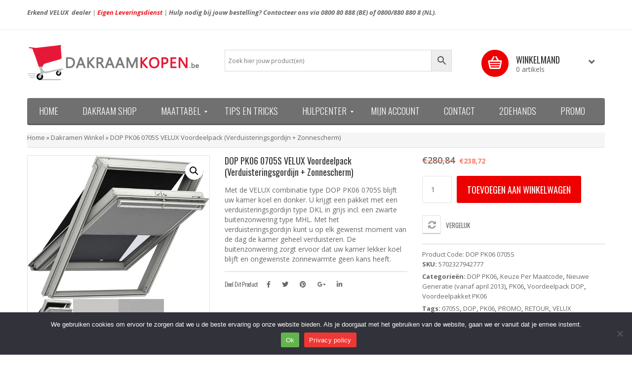

--- FILE ---
content_type: text/html; charset=UTF-8
request_url: https://dakraamkopen.be/product/dop-pk06-0705s-velux-voordeelpack-verduisteringsgordijn-zonnescherm/
body_size: 35411
content:
<!DOCTYPE html>
<html lang="nl-BE">
<head>
<meta charset="UTF-8" />
<meta name="viewport" content="width=device-width, initial-scale=1">
<link rel="profile" href="http://gmpg.org/xfn/11" />
<link rel="pingback" href="https://dakraamkopen.be/xmlrpc.php" />
<style>
#wpadminbar #wp-admin-bar-p404_free_top_button .ab-icon:before {
content: "\f103";
color:red;
top: 2px;
}
</style>
<meta name='robots' content='index, follow, max-image-preview:large, max-snippet:-1, max-video-preview:-1' />
<!-- Google Tag Manager for WordPress by gtm4wp.com -->
<script data-cfasync="false" data-pagespeed-no-defer>
var gtm4wp_datalayer_name = "dataLayer";
var dataLayer = dataLayer || [];
const gtm4wp_use_sku_instead = 1;
const gtm4wp_currency = 'EUR';
const gtm4wp_product_per_impression = false;
const gtm4wp_clear_ecommerce = false;
</script>
<!-- End Google Tag Manager for WordPress by gtm4wp.com -->
<!-- This site is optimized with the Yoast SEO Premium plugin v21.7 (Yoast SEO v21.7) - https://yoast.com/wordpress/plugins/seo/ -->
<title>DOP PK06 0705S VELUX voordeelpack 2 gordijnen in 1 doos!</title>
<meta name="description" content="Kies voor de ideale DOP PK06 0705S VELUX combinatie: hou de zonnewamte buiten en verduister uw kamer voor de nacht of een deugddoende siësta." />
<link rel="canonical" href="https://dakraamkopen.be/product/dop-pk06-0705s-velux-voordeelpack-verduisteringsgordijn-zonnescherm/" />
<meta property="og:locale" content="nl_BE" />
<meta property="og:type" content="product" />
<meta property="og:title" content="DOP PK06 0705S VELUX voordeelpack (verduisteringsgordijn + zonnescherm)" />
<meta property="og:description" content="Met de VELUX combinatie type DOP PK06 0705S blijft uw kamer koel en donker. U krijgt een pakket met een verduisteringsgordijn type DKL in grijs incl. een zwarte buitenzonwering type MHL. Met het verduisteringsgordijn kunt u op elk gewenst moment van de dag de kamer geheel verduisteren. De buitenzonwering zorgt ervoor dat uw kamer lekker koel blijft en ongewenste zonnewarmte geen kans heeft." />
<meta property="og:url" content="https://dakraamkopen.be/product/dop-pk06-0705s-velux-voordeelpack-verduisteringsgordijn-zonnescherm/" />
<meta property="og:site_name" content="Dakraamkopen" />
<meta property="article:modified_time" content="2024-07-01T06:39:19+00:00" />
<meta property="og:image" content="https://dakraamkopen.be/wp-content/uploads/2020/03/VELUX_DOP.jpg" />
<meta property="og:image:width" content="550" />
<meta property="og:image:height" content="435" />
<meta property="og:image:type" content="image/jpeg" /><meta property="og:image" content="https://i0.wp.com/dakraamkopen.be/wp-content/uploads/2017/09/0705.jpg?fit=800%2C800&ssl=1" />
<meta property="og:image:width" content="800" />
<meta property="og:image:height" content="800" />
<meta property="og:image:type" content="image/jpeg" /><meta property="og:image" content="https://i0.wp.com/dakraamkopen.be/wp-content/uploads/2017/07/MHL-1-e1500288020250.jpg?fit=368%2C368&ssl=1" />
<meta property="og:image:width" content="368" />
<meta property="og:image:height" content="368" />
<meta property="og:image:type" content="image/jpeg" />
<meta name="twitter:card" content="summary_large_image" />
<meta name="twitter:label1" content="Prijs" />
<meta name="twitter:data1" content="&euro;238,72" />
<meta name="twitter:label2" content="Beschikbaarheid" />
<meta name="twitter:data2" content="Op voorraad" />
<script type="application/ld+json" class="yoast-schema-graph">{"@context":"https://schema.org","@graph":[{"@type":["WebPage","ItemPage"],"@id":"https://dakraamkopen.be/product/dop-pk06-0705s-velux-voordeelpack-verduisteringsgordijn-zonnescherm/","url":"https://dakraamkopen.be/product/dop-pk06-0705s-velux-voordeelpack-verduisteringsgordijn-zonnescherm/","name":"DOP PK06 0705S VELUX voordeelpack 2 gordijnen in 1 doos!","isPartOf":{"@id":"https://dakraamkopen.be/#website"},"primaryImageOfPage":{"@id":"https://dakraamkopen.be/product/dop-pk06-0705s-velux-voordeelpack-verduisteringsgordijn-zonnescherm/#primaryimage"},"image":{"@id":"https://dakraamkopen.be/product/dop-pk06-0705s-velux-voordeelpack-verduisteringsgordijn-zonnescherm/#primaryimage"},"thumbnailUrl":"https://i0.wp.com/dakraamkopen.be/wp-content/uploads/2020/03/VELUX_DOP.jpg?fit=550%2C435&ssl=1","description":"Kies voor de ideale DOP PK06 0705S VELUX combinatie: hou de zonnewamte buiten en verduister uw kamer voor de nacht of een deugddoende siësta.","breadcrumb":{"@id":"https://dakraamkopen.be/product/dop-pk06-0705s-velux-voordeelpack-verduisteringsgordijn-zonnescherm/#breadcrumb"},"inLanguage":"nl-BE","potentialAction":{"@type":"BuyAction","target":"https://dakraamkopen.be/product/dop-pk06-0705s-velux-voordeelpack-verduisteringsgordijn-zonnescherm/"}},{"@type":"ImageObject","inLanguage":"nl-BE","@id":"https://dakraamkopen.be/product/dop-pk06-0705s-velux-voordeelpack-verduisteringsgordijn-zonnescherm/#primaryimage","url":"https://i0.wp.com/dakraamkopen.be/wp-content/uploads/2020/03/VELUX_DOP.jpg?fit=550%2C435&ssl=1","contentUrl":"https://i0.wp.com/dakraamkopen.be/wp-content/uploads/2020/03/VELUX_DOP.jpg?fit=550%2C435&ssl=1","width":550,"height":435,"caption":"VELUX DOP 0705S"},{"@type":"BreadcrumbList","@id":"https://dakraamkopen.be/product/dop-pk06-0705s-velux-voordeelpack-verduisteringsgordijn-zonnescherm/#breadcrumb","itemListElement":[{"@type":"ListItem","position":1,"name":"Home","item":"https://dakraamkopen.be/"},{"@type":"ListItem","position":2,"name":"Dakramen winkel","item":"https://dakraamkopen.be/winkel/"},{"@type":"ListItem","position":3,"name":"DOP PK06 0705S VELUX voordeelpack (verduisteringsgordijn + zonnescherm)"}]},{"@type":"WebSite","@id":"https://dakraamkopen.be/#website","url":"https://dakraamkopen.be/","name":"DakraamKopen","description":"VELUX dakraam webshop: koop hier online je VELUX dakramen en toebehoren","publisher":{"@id":"https://dakraamkopen.be/#organization"},"potentialAction":[{"@type":"SearchAction","target":{"@type":"EntryPoint","urlTemplate":"https://dakraamkopen.be/?s={search_term_string}"},"query-input":"required name=search_term_string"}],"inLanguage":"nl-BE"},{"@type":"Organization","@id":"https://dakraamkopen.be/#organization","name":"DakraamKopen","url":"https://dakraamkopen.be/","logo":{"@type":"ImageObject","inLanguage":"nl-BE","@id":"https://dakraamkopen.be/#/schema/logo/image/","url":"https://i0.wp.com/dakraamkopen.be/wp-content/uploads/2020/11/logo2.png?fit=353%2C72&ssl=1","contentUrl":"https://i0.wp.com/dakraamkopen.be/wp-content/uploads/2020/11/logo2.png?fit=353%2C72&ssl=1","width":353,"height":72,"caption":"DakraamKopen"},"image":{"@id":"https://dakraamkopen.be/#/schema/logo/image/"},"sameAs":["https://www.facebook.com/dakraamkopen.be/"]}]}</script>
<meta property="product:price:amount" content="238.72" />
<meta property="product:price:currency" content="EUR" />
<meta property="og:availability" content="instock" />
<meta property="product:availability" content="instock" />
<meta property="product:retailer_item_id" content="5702327942777" />
<meta property="product:condition" content="new" />
<!-- / Yoast SEO Premium plugin. -->
<link rel='dns-prefetch' href='//stats.wp.com' />
<link rel='dns-prefetch' href='//www.googletagmanager.com' />
<link rel='dns-prefetch' href='//fonts.googleapis.com' />
<link rel='dns-prefetch' href='//v0.wordpress.com' />
<link rel='dns-prefetch' href='//c0.wp.com' />
<link rel='dns-prefetch' href='//i0.wp.com' />
<link rel='preconnect' href='https://fonts.gstatic.com' crossorigin />
<link rel="alternate" type="application/rss+xml" title="Dakraamkopen &raquo; feed" href="https://dakraamkopen.be/feed/" />
<link rel="alternate" type="application/rss+xml" title="Dakraamkopen &raquo; reactiesfeed" href="https://dakraamkopen.be/comments/feed/" />
<link rel='stylesheet' id='wp-block-library-css' href='https://c0.wp.com/c/6.6.2/wp-includes/css/dist/block-library/style.min.css' type='text/css' media='all' />
<style id='wp-block-library-inline-css' type='text/css'>
.has-text-align-justify{text-align:justify;}
</style>
<link rel='stylesheet' id='mediaelement-css' href='https://c0.wp.com/c/6.6.2/wp-includes/js/mediaelement/mediaelementplayer-legacy.min.css' type='text/css' media='all' />
<link rel='stylesheet' id='wp-mediaelement-css' href='https://c0.wp.com/c/6.6.2/wp-includes/js/mediaelement/wp-mediaelement.min.css' type='text/css' media='all' />
<style id='classic-theme-styles-inline-css' type='text/css'>
/*! This file is auto-generated */
.wp-block-button__link{color:#fff;background-color:#32373c;border-radius:9999px;box-shadow:none;text-decoration:none;padding:calc(.667em + 2px) calc(1.333em + 2px);font-size:1.125em}.wp-block-file__button{background:#32373c;color:#fff;text-decoration:none}
</style>
<style id='global-styles-inline-css' type='text/css'>
:root{--wp--preset--aspect-ratio--square: 1;--wp--preset--aspect-ratio--4-3: 4/3;--wp--preset--aspect-ratio--3-4: 3/4;--wp--preset--aspect-ratio--3-2: 3/2;--wp--preset--aspect-ratio--2-3: 2/3;--wp--preset--aspect-ratio--16-9: 16/9;--wp--preset--aspect-ratio--9-16: 9/16;--wp--preset--color--black: #000000;--wp--preset--color--cyan-bluish-gray: #abb8c3;--wp--preset--color--white: #ffffff;--wp--preset--color--pale-pink: #f78da7;--wp--preset--color--vivid-red: #cf2e2e;--wp--preset--color--luminous-vivid-orange: #ff6900;--wp--preset--color--luminous-vivid-amber: #fcb900;--wp--preset--color--light-green-cyan: #7bdcb5;--wp--preset--color--vivid-green-cyan: #00d084;--wp--preset--color--pale-cyan-blue: #8ed1fc;--wp--preset--color--vivid-cyan-blue: #0693e3;--wp--preset--color--vivid-purple: #9b51e0;--wp--preset--gradient--vivid-cyan-blue-to-vivid-purple: linear-gradient(135deg,rgba(6,147,227,1) 0%,rgb(155,81,224) 100%);--wp--preset--gradient--light-green-cyan-to-vivid-green-cyan: linear-gradient(135deg,rgb(122,220,180) 0%,rgb(0,208,130) 100%);--wp--preset--gradient--luminous-vivid-amber-to-luminous-vivid-orange: linear-gradient(135deg,rgba(252,185,0,1) 0%,rgba(255,105,0,1) 100%);--wp--preset--gradient--luminous-vivid-orange-to-vivid-red: linear-gradient(135deg,rgba(255,105,0,1) 0%,rgb(207,46,46) 100%);--wp--preset--gradient--very-light-gray-to-cyan-bluish-gray: linear-gradient(135deg,rgb(238,238,238) 0%,rgb(169,184,195) 100%);--wp--preset--gradient--cool-to-warm-spectrum: linear-gradient(135deg,rgb(74,234,220) 0%,rgb(151,120,209) 20%,rgb(207,42,186) 40%,rgb(238,44,130) 60%,rgb(251,105,98) 80%,rgb(254,248,76) 100%);--wp--preset--gradient--blush-light-purple: linear-gradient(135deg,rgb(255,206,236) 0%,rgb(152,150,240) 100%);--wp--preset--gradient--blush-bordeaux: linear-gradient(135deg,rgb(254,205,165) 0%,rgb(254,45,45) 50%,rgb(107,0,62) 100%);--wp--preset--gradient--luminous-dusk: linear-gradient(135deg,rgb(255,203,112) 0%,rgb(199,81,192) 50%,rgb(65,88,208) 100%);--wp--preset--gradient--pale-ocean: linear-gradient(135deg,rgb(255,245,203) 0%,rgb(182,227,212) 50%,rgb(51,167,181) 100%);--wp--preset--gradient--electric-grass: linear-gradient(135deg,rgb(202,248,128) 0%,rgb(113,206,126) 100%);--wp--preset--gradient--midnight: linear-gradient(135deg,rgb(2,3,129) 0%,rgb(40,116,252) 100%);--wp--preset--font-size--small: 13px;--wp--preset--font-size--medium: 20px;--wp--preset--font-size--large: 36px;--wp--preset--font-size--x-large: 42px;--wp--preset--spacing--20: 0.44rem;--wp--preset--spacing--30: 0.67rem;--wp--preset--spacing--40: 1rem;--wp--preset--spacing--50: 1.5rem;--wp--preset--spacing--60: 2.25rem;--wp--preset--spacing--70: 3.38rem;--wp--preset--spacing--80: 5.06rem;--wp--preset--shadow--natural: 6px 6px 9px rgba(0, 0, 0, 0.2);--wp--preset--shadow--deep: 12px 12px 50px rgba(0, 0, 0, 0.4);--wp--preset--shadow--sharp: 6px 6px 0px rgba(0, 0, 0, 0.2);--wp--preset--shadow--outlined: 6px 6px 0px -3px rgba(255, 255, 255, 1), 6px 6px rgba(0, 0, 0, 1);--wp--preset--shadow--crisp: 6px 6px 0px rgba(0, 0, 0, 1);}:where(.is-layout-flex){gap: 0.5em;}:where(.is-layout-grid){gap: 0.5em;}body .is-layout-flex{display: flex;}.is-layout-flex{flex-wrap: wrap;align-items: center;}.is-layout-flex > :is(*, div){margin: 0;}body .is-layout-grid{display: grid;}.is-layout-grid > :is(*, div){margin: 0;}:where(.wp-block-columns.is-layout-flex){gap: 2em;}:where(.wp-block-columns.is-layout-grid){gap: 2em;}:where(.wp-block-post-template.is-layout-flex){gap: 1.25em;}:where(.wp-block-post-template.is-layout-grid){gap: 1.25em;}.has-black-color{color: var(--wp--preset--color--black) !important;}.has-cyan-bluish-gray-color{color: var(--wp--preset--color--cyan-bluish-gray) !important;}.has-white-color{color: var(--wp--preset--color--white) !important;}.has-pale-pink-color{color: var(--wp--preset--color--pale-pink) !important;}.has-vivid-red-color{color: var(--wp--preset--color--vivid-red) !important;}.has-luminous-vivid-orange-color{color: var(--wp--preset--color--luminous-vivid-orange) !important;}.has-luminous-vivid-amber-color{color: var(--wp--preset--color--luminous-vivid-amber) !important;}.has-light-green-cyan-color{color: var(--wp--preset--color--light-green-cyan) !important;}.has-vivid-green-cyan-color{color: var(--wp--preset--color--vivid-green-cyan) !important;}.has-pale-cyan-blue-color{color: var(--wp--preset--color--pale-cyan-blue) !important;}.has-vivid-cyan-blue-color{color: var(--wp--preset--color--vivid-cyan-blue) !important;}.has-vivid-purple-color{color: var(--wp--preset--color--vivid-purple) !important;}.has-black-background-color{background-color: var(--wp--preset--color--black) !important;}.has-cyan-bluish-gray-background-color{background-color: var(--wp--preset--color--cyan-bluish-gray) !important;}.has-white-background-color{background-color: var(--wp--preset--color--white) !important;}.has-pale-pink-background-color{background-color: var(--wp--preset--color--pale-pink) !important;}.has-vivid-red-background-color{background-color: var(--wp--preset--color--vivid-red) !important;}.has-luminous-vivid-orange-background-color{background-color: var(--wp--preset--color--luminous-vivid-orange) !important;}.has-luminous-vivid-amber-background-color{background-color: var(--wp--preset--color--luminous-vivid-amber) !important;}.has-light-green-cyan-background-color{background-color: var(--wp--preset--color--light-green-cyan) !important;}.has-vivid-green-cyan-background-color{background-color: var(--wp--preset--color--vivid-green-cyan) !important;}.has-pale-cyan-blue-background-color{background-color: var(--wp--preset--color--pale-cyan-blue) !important;}.has-vivid-cyan-blue-background-color{background-color: var(--wp--preset--color--vivid-cyan-blue) !important;}.has-vivid-purple-background-color{background-color: var(--wp--preset--color--vivid-purple) !important;}.has-black-border-color{border-color: var(--wp--preset--color--black) !important;}.has-cyan-bluish-gray-border-color{border-color: var(--wp--preset--color--cyan-bluish-gray) !important;}.has-white-border-color{border-color: var(--wp--preset--color--white) !important;}.has-pale-pink-border-color{border-color: var(--wp--preset--color--pale-pink) !important;}.has-vivid-red-border-color{border-color: var(--wp--preset--color--vivid-red) !important;}.has-luminous-vivid-orange-border-color{border-color: var(--wp--preset--color--luminous-vivid-orange) !important;}.has-luminous-vivid-amber-border-color{border-color: var(--wp--preset--color--luminous-vivid-amber) !important;}.has-light-green-cyan-border-color{border-color: var(--wp--preset--color--light-green-cyan) !important;}.has-vivid-green-cyan-border-color{border-color: var(--wp--preset--color--vivid-green-cyan) !important;}.has-pale-cyan-blue-border-color{border-color: var(--wp--preset--color--pale-cyan-blue) !important;}.has-vivid-cyan-blue-border-color{border-color: var(--wp--preset--color--vivid-cyan-blue) !important;}.has-vivid-purple-border-color{border-color: var(--wp--preset--color--vivid-purple) !important;}.has-vivid-cyan-blue-to-vivid-purple-gradient-background{background: var(--wp--preset--gradient--vivid-cyan-blue-to-vivid-purple) !important;}.has-light-green-cyan-to-vivid-green-cyan-gradient-background{background: var(--wp--preset--gradient--light-green-cyan-to-vivid-green-cyan) !important;}.has-luminous-vivid-amber-to-luminous-vivid-orange-gradient-background{background: var(--wp--preset--gradient--luminous-vivid-amber-to-luminous-vivid-orange) !important;}.has-luminous-vivid-orange-to-vivid-red-gradient-background{background: var(--wp--preset--gradient--luminous-vivid-orange-to-vivid-red) !important;}.has-very-light-gray-to-cyan-bluish-gray-gradient-background{background: var(--wp--preset--gradient--very-light-gray-to-cyan-bluish-gray) !important;}.has-cool-to-warm-spectrum-gradient-background{background: var(--wp--preset--gradient--cool-to-warm-spectrum) !important;}.has-blush-light-purple-gradient-background{background: var(--wp--preset--gradient--blush-light-purple) !important;}.has-blush-bordeaux-gradient-background{background: var(--wp--preset--gradient--blush-bordeaux) !important;}.has-luminous-dusk-gradient-background{background: var(--wp--preset--gradient--luminous-dusk) !important;}.has-pale-ocean-gradient-background{background: var(--wp--preset--gradient--pale-ocean) !important;}.has-electric-grass-gradient-background{background: var(--wp--preset--gradient--electric-grass) !important;}.has-midnight-gradient-background{background: var(--wp--preset--gradient--midnight) !important;}.has-small-font-size{font-size: var(--wp--preset--font-size--small) !important;}.has-medium-font-size{font-size: var(--wp--preset--font-size--medium) !important;}.has-large-font-size{font-size: var(--wp--preset--font-size--large) !important;}.has-x-large-font-size{font-size: var(--wp--preset--font-size--x-large) !important;}
:where(.wp-block-post-template.is-layout-flex){gap: 1.25em;}:where(.wp-block-post-template.is-layout-grid){gap: 1.25em;}
:where(.wp-block-columns.is-layout-flex){gap: 2em;}:where(.wp-block-columns.is-layout-grid){gap: 2em;}
:root :where(.wp-block-pullquote){font-size: 1.5em;line-height: 1.6;}
</style>
<style id='extendify-gutenberg-patterns-and-templates-utilities-inline-css' type='text/css'>
.ext-absolute {
position: absolute !important;
}
.ext-relative {
position: relative !important;
}
.ext-top-base {
top: var(--wp--style--block-gap, 1.75rem) !important;
}
.ext-top-lg {
top: var(--extendify--spacing--large, 3rem) !important;
}
.ext--top-base {
top: calc(var(--wp--style--block-gap, 1.75rem) * -1) !important;
}
.ext--top-lg {
top: calc(var(--extendify--spacing--large, 3rem) * -1) !important;
}
.ext-right-base {
right: var(--wp--style--block-gap, 1.75rem) !important;
}
.ext-right-lg {
right: var(--extendify--spacing--large, 3rem) !important;
}
.ext--right-base {
right: calc(var(--wp--style--block-gap, 1.75rem) * -1) !important;
}
.ext--right-lg {
right: calc(var(--extendify--spacing--large, 3rem) * -1) !important;
}
.ext-bottom-base {
bottom: var(--wp--style--block-gap, 1.75rem) !important;
}
.ext-bottom-lg {
bottom: var(--extendify--spacing--large, 3rem) !important;
}
.ext--bottom-base {
bottom: calc(var(--wp--style--block-gap, 1.75rem) * -1) !important;
}
.ext--bottom-lg {
bottom: calc(var(--extendify--spacing--large, 3rem) * -1) !important;
}
.ext-left-base {
left: var(--wp--style--block-gap, 1.75rem) !important;
}
.ext-left-lg {
left: var(--extendify--spacing--large, 3rem) !important;
}
.ext--left-base {
left: calc(var(--wp--style--block-gap, 1.75rem) * -1) !important;
}
.ext--left-lg {
left: calc(var(--extendify--spacing--large, 3rem) * -1) !important;
}
.ext-order-1 {
order: 1 !important;
}
.ext-order-2 {
order: 2 !important;
}
.ext-col-auto {
grid-column: auto !important;
}
.ext-col-span-1 {
grid-column: span 1 / span 1 !important;
}
.ext-col-span-2 {
grid-column: span 2 / span 2 !important;
}
.ext-col-span-3 {
grid-column: span 3 / span 3 !important;
}
.ext-col-span-4 {
grid-column: span 4 / span 4 !important;
}
.ext-col-span-5 {
grid-column: span 5 / span 5 !important;
}
.ext-col-span-6 {
grid-column: span 6 / span 6 !important;
}
.ext-col-span-7 {
grid-column: span 7 / span 7 !important;
}
.ext-col-span-8 {
grid-column: span 8 / span 8 !important;
}
.ext-col-span-9 {
grid-column: span 9 / span 9 !important;
}
.ext-col-span-10 {
grid-column: span 10 / span 10 !important;
}
.ext-col-span-11 {
grid-column: span 11 / span 11 !important;
}
.ext-col-span-12 {
grid-column: span 12 / span 12 !important;
}
.ext-col-span-full {
grid-column: 1 / -1 !important;
}
.ext-col-start-1 {
grid-column-start: 1 !important;
}
.ext-col-start-2 {
grid-column-start: 2 !important;
}
.ext-col-start-3 {
grid-column-start: 3 !important;
}
.ext-col-start-4 {
grid-column-start: 4 !important;
}
.ext-col-start-5 {
grid-column-start: 5 !important;
}
.ext-col-start-6 {
grid-column-start: 6 !important;
}
.ext-col-start-7 {
grid-column-start: 7 !important;
}
.ext-col-start-8 {
grid-column-start: 8 !important;
}
.ext-col-start-9 {
grid-column-start: 9 !important;
}
.ext-col-start-10 {
grid-column-start: 10 !important;
}
.ext-col-start-11 {
grid-column-start: 11 !important;
}
.ext-col-start-12 {
grid-column-start: 12 !important;
}
.ext-col-start-13 {
grid-column-start: 13 !important;
}
.ext-col-start-auto {
grid-column-start: auto !important;
}
.ext-col-end-1 {
grid-column-end: 1 !important;
}
.ext-col-end-2 {
grid-column-end: 2 !important;
}
.ext-col-end-3 {
grid-column-end: 3 !important;
}
.ext-col-end-4 {
grid-column-end: 4 !important;
}
.ext-col-end-5 {
grid-column-end: 5 !important;
}
.ext-col-end-6 {
grid-column-end: 6 !important;
}
.ext-col-end-7 {
grid-column-end: 7 !important;
}
.ext-col-end-8 {
grid-column-end: 8 !important;
}
.ext-col-end-9 {
grid-column-end: 9 !important;
}
.ext-col-end-10 {
grid-column-end: 10 !important;
}
.ext-col-end-11 {
grid-column-end: 11 !important;
}
.ext-col-end-12 {
grid-column-end: 12 !important;
}
.ext-col-end-13 {
grid-column-end: 13 !important;
}
.ext-col-end-auto {
grid-column-end: auto !important;
}
.ext-row-auto {
grid-row: auto !important;
}
.ext-row-span-1 {
grid-row: span 1 / span 1 !important;
}
.ext-row-span-2 {
grid-row: span 2 / span 2 !important;
}
.ext-row-span-3 {
grid-row: span 3 / span 3 !important;
}
.ext-row-span-4 {
grid-row: span 4 / span 4 !important;
}
.ext-row-span-5 {
grid-row: span 5 / span 5 !important;
}
.ext-row-span-6 {
grid-row: span 6 / span 6 !important;
}
.ext-row-span-full {
grid-row: 1 / -1 !important;
}
.ext-row-start-1 {
grid-row-start: 1 !important;
}
.ext-row-start-2 {
grid-row-start: 2 !important;
}
.ext-row-start-3 {
grid-row-start: 3 !important;
}
.ext-row-start-4 {
grid-row-start: 4 !important;
}
.ext-row-start-5 {
grid-row-start: 5 !important;
}
.ext-row-start-6 {
grid-row-start: 6 !important;
}
.ext-row-start-7 {
grid-row-start: 7 !important;
}
.ext-row-start-auto {
grid-row-start: auto !important;
}
.ext-row-end-1 {
grid-row-end: 1 !important;
}
.ext-row-end-2 {
grid-row-end: 2 !important;
}
.ext-row-end-3 {
grid-row-end: 3 !important;
}
.ext-row-end-4 {
grid-row-end: 4 !important;
}
.ext-row-end-5 {
grid-row-end: 5 !important;
}
.ext-row-end-6 {
grid-row-end: 6 !important;
}
.ext-row-end-7 {
grid-row-end: 7 !important;
}
.ext-row-end-auto {
grid-row-end: auto !important;
}
.ext-m-0:not([style*="margin"]) {
margin: 0 !important;
}
.ext-m-auto:not([style*="margin"]) {
margin: auto !important;
}
.ext-m-base:not([style*="margin"]) {
margin: var(--wp--style--block-gap, 1.75rem) !important;
}
.ext-m-lg:not([style*="margin"]) {
margin: var(--extendify--spacing--large, 3rem) !important;
}
.ext--m-base:not([style*="margin"]) {
margin: calc(var(--wp--style--block-gap, 1.75rem) * -1) !important;
}
.ext--m-lg:not([style*="margin"]) {
margin: calc(var(--extendify--spacing--large, 3rem) * -1) !important;
}
.ext-mx-0:not([style*="margin"]) {
margin-left: 0 !important;
margin-right: 0 !important;
}
.ext-mx-auto:not([style*="margin"]) {
margin-left: auto !important;
margin-right: auto !important;
}
.ext-mx-base:not([style*="margin"]) {
margin-left: var(--wp--style--block-gap, 1.75rem) !important;
margin-right: var(--wp--style--block-gap, 1.75rem) !important;
}
.ext-mx-lg:not([style*="margin"]) {
margin-left: var(--extendify--spacing--large, 3rem) !important;
margin-right: var(--extendify--spacing--large, 3rem) !important;
}
.ext--mx-base:not([style*="margin"]) {
margin-left: calc(var(--wp--style--block-gap, 1.75rem) * -1) !important;
margin-right: calc(var(--wp--style--block-gap, 1.75rem) * -1) !important;
}
.ext--mx-lg:not([style*="margin"]) {
margin-left: calc(var(--extendify--spacing--large, 3rem) * -1) !important;
margin-right: calc(var(--extendify--spacing--large, 3rem) * -1) !important;
}
.ext-my-0:not([style*="margin"]) {
margin-top: 0 !important;
margin-bottom: 0 !important;
}
.ext-my-auto:not([style*="margin"]) {
margin-top: auto !important;
margin-bottom: auto !important;
}
.ext-my-base:not([style*="margin"]) {
margin-top: var(--wp--style--block-gap, 1.75rem) !important;
margin-bottom: var(--wp--style--block-gap, 1.75rem) !important;
}
.ext-my-lg:not([style*="margin"]) {
margin-top: var(--extendify--spacing--large, 3rem) !important;
margin-bottom: var(--extendify--spacing--large, 3rem) !important;
}
.ext--my-base:not([style*="margin"]) {
margin-top: calc(var(--wp--style--block-gap, 1.75rem) * -1) !important;
margin-bottom: calc(var(--wp--style--block-gap, 1.75rem) * -1) !important;
}
.ext--my-lg:not([style*="margin"]) {
margin-top: calc(var(--extendify--spacing--large, 3rem) * -1) !important;
margin-bottom: calc(var(--extendify--spacing--large, 3rem) * -1) !important;
}
.ext-mt-0:not([style*="margin"]) {
margin-top: 0 !important;
}
.ext-mt-auto:not([style*="margin"]) {
margin-top: auto !important;
}
.ext-mt-base:not([style*="margin"]) {
margin-top: var(--wp--style--block-gap, 1.75rem) !important;
}
.ext-mt-lg:not([style*="margin"]) {
margin-top: var(--extendify--spacing--large, 3rem) !important;
}
.ext--mt-base:not([style*="margin"]) {
margin-top: calc(var(--wp--style--block-gap, 1.75rem) * -1) !important;
}
.ext--mt-lg:not([style*="margin"]) {
margin-top: calc(var(--extendify--spacing--large, 3rem) * -1) !important;
}
.ext-mr-0:not([style*="margin"]) {
margin-right: 0 !important;
}
.ext-mr-auto:not([style*="margin"]) {
margin-right: auto !important;
}
.ext-mr-base:not([style*="margin"]) {
margin-right: var(--wp--style--block-gap, 1.75rem) !important;
}
.ext-mr-lg:not([style*="margin"]) {
margin-right: var(--extendify--spacing--large, 3rem) !important;
}
.ext--mr-base:not([style*="margin"]) {
margin-right: calc(var(--wp--style--block-gap, 1.75rem) * -1) !important;
}
.ext--mr-lg:not([style*="margin"]) {
margin-right: calc(var(--extendify--spacing--large, 3rem) * -1) !important;
}
.ext-mb-0:not([style*="margin"]) {
margin-bottom: 0 !important;
}
.ext-mb-auto:not([style*="margin"]) {
margin-bottom: auto !important;
}
.ext-mb-base:not([style*="margin"]) {
margin-bottom: var(--wp--style--block-gap, 1.75rem) !important;
}
.ext-mb-lg:not([style*="margin"]) {
margin-bottom: var(--extendify--spacing--large, 3rem) !important;
}
.ext--mb-base:not([style*="margin"]) {
margin-bottom: calc(var(--wp--style--block-gap, 1.75rem) * -1) !important;
}
.ext--mb-lg:not([style*="margin"]) {
margin-bottom: calc(var(--extendify--spacing--large, 3rem) * -1) !important;
}
.ext-ml-0:not([style*="margin"]) {
margin-left: 0 !important;
}
.ext-ml-auto:not([style*="margin"]) {
margin-left: auto !important;
}
.ext-ml-base:not([style*="margin"]) {
margin-left: var(--wp--style--block-gap, 1.75rem) !important;
}
.ext-ml-lg:not([style*="margin"]) {
margin-left: var(--extendify--spacing--large, 3rem) !important;
}
.ext--ml-base:not([style*="margin"]) {
margin-left: calc(var(--wp--style--block-gap, 1.75rem) * -1) !important;
}
.ext--ml-lg:not([style*="margin"]) {
margin-left: calc(var(--extendify--spacing--large, 3rem) * -1) !important;
}
.ext-block {
display: block !important;
}
.ext-inline-block {
display: inline-block !important;
}
.ext-inline {
display: inline !important;
}
.ext-flex {
display: flex !important;
}
.ext-inline-flex {
display: inline-flex !important;
}
.ext-grid {
display: grid !important;
}
.ext-inline-grid {
display: inline-grid !important;
}
.ext-hidden {
display: none !important;
}
.ext-w-auto {
width: auto !important;
}
.ext-w-full {
width: 100% !important;
}
.ext-max-w-full {
max-width: 100% !important;
}
.ext-flex-1 {
flex: 1 1 0% !important;
}
.ext-flex-auto {
flex: 1 1 auto !important;
}
.ext-flex-initial {
flex: 0 1 auto !important;
}
.ext-flex-none {
flex: none !important;
}
.ext-flex-shrink-0 {
flex-shrink: 0 !important;
}
.ext-flex-shrink {
flex-shrink: 1 !important;
}
.ext-flex-grow-0 {
flex-grow: 0 !important;
}
.ext-flex-grow {
flex-grow: 1 !important;
}
.ext-list-none {
list-style-type: none !important;
}
.ext-grid-cols-1 {
grid-template-columns: repeat(1, minmax(0, 1fr)) !important;
}
.ext-grid-cols-2 {
grid-template-columns: repeat(2, minmax(0, 1fr)) !important;
}
.ext-grid-cols-3 {
grid-template-columns: repeat(3, minmax(0, 1fr)) !important;
}
.ext-grid-cols-4 {
grid-template-columns: repeat(4, minmax(0, 1fr)) !important;
}
.ext-grid-cols-5 {
grid-template-columns: repeat(5, minmax(0, 1fr)) !important;
}
.ext-grid-cols-6 {
grid-template-columns: repeat(6, minmax(0, 1fr)) !important;
}
.ext-grid-cols-7 {
grid-template-columns: repeat(7, minmax(0, 1fr)) !important;
}
.ext-grid-cols-8 {
grid-template-columns: repeat(8, minmax(0, 1fr)) !important;
}
.ext-grid-cols-9 {
grid-template-columns: repeat(9, minmax(0, 1fr)) !important;
}
.ext-grid-cols-10 {
grid-template-columns: repeat(10, minmax(0, 1fr)) !important;
}
.ext-grid-cols-11 {
grid-template-columns: repeat(11, minmax(0, 1fr)) !important;
}
.ext-grid-cols-12 {
grid-template-columns: repeat(12, minmax(0, 1fr)) !important;
}
.ext-grid-cols-none {
grid-template-columns: none !important;
}
.ext-grid-rows-1 {
grid-template-rows: repeat(1, minmax(0, 1fr)) !important;
}
.ext-grid-rows-2 {
grid-template-rows: repeat(2, minmax(0, 1fr)) !important;
}
.ext-grid-rows-3 {
grid-template-rows: repeat(3, minmax(0, 1fr)) !important;
}
.ext-grid-rows-4 {
grid-template-rows: repeat(4, minmax(0, 1fr)) !important;
}
.ext-grid-rows-5 {
grid-template-rows: repeat(5, minmax(0, 1fr)) !important;
}
.ext-grid-rows-6 {
grid-template-rows: repeat(6, minmax(0, 1fr)) !important;
}
.ext-grid-rows-none {
grid-template-rows: none !important;
}
.ext-flex-row {
flex-direction: row !important;
}
.ext-flex-row-reverse {
flex-direction: row-reverse !important;
}
.ext-flex-col {
flex-direction: column !important;
}
.ext-flex-col-reverse {
flex-direction: column-reverse !important;
}
.ext-flex-wrap {
flex-wrap: wrap !important;
}
.ext-flex-wrap-reverse {
flex-wrap: wrap-reverse !important;
}
.ext-flex-nowrap {
flex-wrap: nowrap !important;
}
.ext-items-start {
align-items: flex-start !important;
}
.ext-items-end {
align-items: flex-end !important;
}
.ext-items-center {
align-items: center !important;
}
.ext-items-baseline {
align-items: baseline !important;
}
.ext-items-stretch {
align-items: stretch !important;
}
.ext-justify-start {
justify-content: flex-start !important;
}
.ext-justify-end {
justify-content: flex-end !important;
}
.ext-justify-center {
justify-content: center !important;
}
.ext-justify-between {
justify-content: space-between !important;
}
.ext-justify-around {
justify-content: space-around !important;
}
.ext-justify-evenly {
justify-content: space-evenly !important;
}
.ext-justify-items-start {
justify-items: start !important;
}
.ext-justify-items-end {
justify-items: end !important;
}
.ext-justify-items-center {
justify-items: center !important;
}
.ext-justify-items-stretch {
justify-items: stretch !important;
}
.ext-gap-0 {
gap: 0 !important;
}
.ext-gap-base {
gap: var(--wp--style--block-gap, 1.75rem) !important;
}
.ext-gap-lg {
gap: var(--extendify--spacing--large, 3rem) !important;
}
.ext-gap-x-0 {
-moz-column-gap: 0 !important;
column-gap: 0 !important;
}
.ext-gap-x-base {
-moz-column-gap: var(--wp--style--block-gap, 1.75rem) !important;
column-gap: var(--wp--style--block-gap, 1.75rem) !important;
}
.ext-gap-x-lg {
-moz-column-gap: var(--extendify--spacing--large, 3rem) !important;
column-gap: var(--extendify--spacing--large, 3rem) !important;
}
.ext-gap-y-0 {
row-gap: 0 !important;
}
.ext-gap-y-base {
row-gap: var(--wp--style--block-gap, 1.75rem) !important;
}
.ext-gap-y-lg {
row-gap: var(--extendify--spacing--large, 3rem) !important;
}
.ext-justify-self-auto {
justify-self: auto !important;
}
.ext-justify-self-start {
justify-self: start !important;
}
.ext-justify-self-end {
justify-self: end !important;
}
.ext-justify-self-center {
justify-self: center !important;
}
.ext-justify-self-stretch {
justify-self: stretch !important;
}
.ext-rounded-none {
border-radius: 0px !important;
}
.ext-rounded-full {
border-radius: 9999px !important;
}
.ext-rounded-t-none {
border-top-left-radius: 0px !important;
border-top-right-radius: 0px !important;
}
.ext-rounded-t-full {
border-top-left-radius: 9999px !important;
border-top-right-radius: 9999px !important;
}
.ext-rounded-r-none {
border-top-right-radius: 0px !important;
border-bottom-right-radius: 0px !important;
}
.ext-rounded-r-full {
border-top-right-radius: 9999px !important;
border-bottom-right-radius: 9999px !important;
}
.ext-rounded-b-none {
border-bottom-right-radius: 0px !important;
border-bottom-left-radius: 0px !important;
}
.ext-rounded-b-full {
border-bottom-right-radius: 9999px !important;
border-bottom-left-radius: 9999px !important;
}
.ext-rounded-l-none {
border-top-left-radius: 0px !important;
border-bottom-left-radius: 0px !important;
}
.ext-rounded-l-full {
border-top-left-radius: 9999px !important;
border-bottom-left-radius: 9999px !important;
}
.ext-rounded-tl-none {
border-top-left-radius: 0px !important;
}
.ext-rounded-tl-full {
border-top-left-radius: 9999px !important;
}
.ext-rounded-tr-none {
border-top-right-radius: 0px !important;
}
.ext-rounded-tr-full {
border-top-right-radius: 9999px !important;
}
.ext-rounded-br-none {
border-bottom-right-radius: 0px !important;
}
.ext-rounded-br-full {
border-bottom-right-radius: 9999px !important;
}
.ext-rounded-bl-none {
border-bottom-left-radius: 0px !important;
}
.ext-rounded-bl-full {
border-bottom-left-radius: 9999px !important;
}
.ext-border-0 {
border-width: 0px !important;
}
.ext-border-t-0 {
border-top-width: 0px !important;
}
.ext-border-r-0 {
border-right-width: 0px !important;
}
.ext-border-b-0 {
border-bottom-width: 0px !important;
}
.ext-border-l-0 {
border-left-width: 0px !important;
}
.ext-p-0:not([style*="padding"]) {
padding: 0 !important;
}
.ext-p-base:not([style*="padding"]) {
padding: var(--wp--style--block-gap, 1.75rem) !important;
}
.ext-p-lg:not([style*="padding"]) {
padding: var(--extendify--spacing--large, 3rem) !important;
}
.ext-px-0:not([style*="padding"]) {
padding-left: 0 !important;
padding-right: 0 !important;
}
.ext-px-base:not([style*="padding"]) {
padding-left: var(--wp--style--block-gap, 1.75rem) !important;
padding-right: var(--wp--style--block-gap, 1.75rem) !important;
}
.ext-px-lg:not([style*="padding"]) {
padding-left: var(--extendify--spacing--large, 3rem) !important;
padding-right: var(--extendify--spacing--large, 3rem) !important;
}
.ext-py-0:not([style*="padding"]) {
padding-top: 0 !important;
padding-bottom: 0 !important;
}
.ext-py-base:not([style*="padding"]) {
padding-top: var(--wp--style--block-gap, 1.75rem) !important;
padding-bottom: var(--wp--style--block-gap, 1.75rem) !important;
}
.ext-py-lg:not([style*="padding"]) {
padding-top: var(--extendify--spacing--large, 3rem) !important;
padding-bottom: var(--extendify--spacing--large, 3rem) !important;
}
.ext-pt-0:not([style*="padding"]) {
padding-top: 0 !important;
}
.ext-pt-base:not([style*="padding"]) {
padding-top: var(--wp--style--block-gap, 1.75rem) !important;
}
.ext-pt-lg:not([style*="padding"]) {
padding-top: var(--extendify--spacing--large, 3rem) !important;
}
.ext-pr-0:not([style*="padding"]) {
padding-right: 0 !important;
}
.ext-pr-base:not([style*="padding"]) {
padding-right: var(--wp--style--block-gap, 1.75rem) !important;
}
.ext-pr-lg:not([style*="padding"]) {
padding-right: var(--extendify--spacing--large, 3rem) !important;
}
.ext-pb-0:not([style*="padding"]) {
padding-bottom: 0 !important;
}
.ext-pb-base:not([style*="padding"]) {
padding-bottom: var(--wp--style--block-gap, 1.75rem) !important;
}
.ext-pb-lg:not([style*="padding"]) {
padding-bottom: var(--extendify--spacing--large, 3rem) !important;
}
.ext-pl-0:not([style*="padding"]) {
padding-left: 0 !important;
}
.ext-pl-base:not([style*="padding"]) {
padding-left: var(--wp--style--block-gap, 1.75rem) !important;
}
.ext-pl-lg:not([style*="padding"]) {
padding-left: var(--extendify--spacing--large, 3rem) !important;
}
.ext-text-left {
text-align: left !important;
}
.ext-text-center {
text-align: center !important;
}
.ext-text-right {
text-align: right !important;
}
.ext-leading-none {
line-height: 1 !important;
}
.ext-leading-tight {
line-height: 1.25 !important;
}
.ext-leading-snug {
line-height: 1.375 !important;
}
.ext-leading-normal {
line-height: 1.5 !important;
}
.ext-leading-relaxed {
line-height: 1.625 !important;
}
.ext-leading-loose {
line-height: 2 !important;
}
.ext-aspect-square img {
aspect-ratio: 1 / 1 !important;
-o-object-fit: cover !important;
object-fit: cover !important;
}
.ext-aspect-landscape img {
aspect-ratio: 4 / 3 !important;
-o-object-fit: cover !important;
object-fit: cover !important;
}
.ext-aspect-landscape-wide img {
aspect-ratio: 16 / 9 !important;
-o-object-fit: cover !important;
object-fit: cover !important;
}
.ext-aspect-portrait img {
aspect-ratio: 3 / 4 !important;
-o-object-fit: cover !important;
object-fit: cover !important;
}
.ext-aspect-square .components-resizable-box__container,
.ext-aspect-landscape .components-resizable-box__container,
.ext-aspect-landscape-wide .components-resizable-box__container,
.ext-aspect-portrait .components-resizable-box__container {
height: auto !important;
}
.clip-path--rhombus img {
-webkit-clip-path: polygon(15% 6%, 80% 29%, 84% 93%, 23% 69%) !important;
clip-path: polygon(15% 6%, 80% 29%, 84% 93%, 23% 69%) !important;
}
.clip-path--diamond img {
-webkit-clip-path: polygon(5% 29%, 60% 2%, 91% 64%, 36% 89%) !important;
clip-path: polygon(5% 29%, 60% 2%, 91% 64%, 36% 89%) !important;
}
.clip-path--rhombus-alt img {
-webkit-clip-path: polygon(14% 9%, 85% 24%, 91% 89%, 19% 76%) !important;
clip-path: polygon(14% 9%, 85% 24%, 91% 89%, 19% 76%) !important;
}
/*
The .ext utility is a top-level class that we use to target contents within our patterns.
We use it here to ensure columns blocks display well across themes.
*/
.wp-block-columns[class*="fullwidth-cols"] {
/* no suggestion */
margin-bottom: unset !important;
}
.wp-block-column.editor\:pointer-events-none {
/* no suggestion */
margin-top: 0 !important;
margin-bottom: 0 !important;
}
.is-root-container.block-editor-block-list__layout
> [data-align="full"]:not(:first-of-type)
> .wp-block-column.editor\:pointer-events-none,
.is-root-container.block-editor-block-list__layout
> [data-align="wide"]
> .wp-block-column.editor\:pointer-events-none {
/* no suggestion */
margin-top: calc(-1 * var(--wp--style--block-gap, 28px)) !important;
}
.is-root-container.block-editor-block-list__layout
> [data-align="full"]:not(:first-of-type)
> .ext-my-0,
.is-root-container.block-editor-block-list__layout
> [data-align="wide"]
> .ext-my-0:not([style*="margin"]) {
/* no suggestion */
margin-top: calc(-1 * var(--wp--style--block-gap, 28px)) !important;
}
/* Some popular themes use padding instead of core margin for columns; remove it */
.ext .wp-block-columns .wp-block-column[style*="padding"] {
/* no suggestion */
padding-left: 0 !important;
padding-right: 0 !important;
}
/* Some popular themes add double spacing between columns; remove it */
.ext
.wp-block-columns
+ .wp-block-columns:not([class*="mt-"]):not([class*="my-"]):not([style*="margin"]) {
/* no suggestion */
margin-top: 0 !important;
}
[class*="fullwidth-cols"] .wp-block-column:first-child,
[class*="fullwidth-cols"] .wp-block-group:first-child {
/* no suggestion */
}
[class*="fullwidth-cols"] .wp-block-column:first-child, [class*="fullwidth-cols"] .wp-block-group:first-child {
margin-top: 0 !important;
}
[class*="fullwidth-cols"] .wp-block-column:last-child,
[class*="fullwidth-cols"] .wp-block-group:last-child {
/* no suggestion */
}
[class*="fullwidth-cols"] .wp-block-column:last-child, [class*="fullwidth-cols"] .wp-block-group:last-child {
margin-bottom: 0 !important;
}
[class*="fullwidth-cols"] .wp-block-column:first-child > * {
/* no suggestion */
margin-top: 0 !important;
}
[class*="fullwidth-cols"] .wp-block-column > *:first-child {
/* no suggestion */
margin-top: 0 !important;
}
[class*="fullwidth-cols"] .wp-block-column > *:last-child {
/* no suggestion */
margin-bottom: 0 !important;
}
.ext .is-not-stacked-on-mobile .wp-block-column {
/* no suggestion */
margin-bottom: 0 !important;
}
/* Add base margin bottom to all columns */
.wp-block-columns[class*="fullwidth-cols"]:not(.is-not-stacked-on-mobile)
> .wp-block-column:not(:last-child) {
/* no suggestion */
margin-bottom: var(--wp--style--block-gap, 1.75rem) !important;
}
@media (min-width: 782px) {
.wp-block-columns[class*="fullwidth-cols"]:not(.is-not-stacked-on-mobile)
> .wp-block-column:not(:last-child) {
/* no suggestion */
margin-bottom: 0 !important;
}
}
/* Remove margin bottom from "not-stacked" columns */
.wp-block-columns[class*="fullwidth-cols"].is-not-stacked-on-mobile
> .wp-block-column {
/* no suggestion */
margin-bottom: 0 !important;
}
@media (min-width: 600px) and (max-width: 781px) {
.wp-block-columns[class*="fullwidth-cols"]:not(.is-not-stacked-on-mobile)
> .wp-block-column:nth-child(even) {
/* no suggestion */
margin-left: var(--wp--style--block-gap, 2em) !important;
}
}
/*
The `tablet:fullwidth-cols` and `desktop:fullwidth-cols` utilities are used
to counter the core/columns responsive for at our breakpoints.
*/
@media (max-width: 781px) {
.tablet\:fullwidth-cols.wp-block-columns:not(.is-not-stacked-on-mobile) {
flex-wrap: wrap !important;
}
.tablet\:fullwidth-cols.wp-block-columns:not(.is-not-stacked-on-mobile)
> .wp-block-column {
margin-left: 0 !important;
}
.tablet\:fullwidth-cols.wp-block-columns:not(.is-not-stacked-on-mobile)
> .wp-block-column:not([style*="margin"]) {
/* no suggestion */
margin-left: 0 !important;
}
.tablet\:fullwidth-cols.wp-block-columns:not(.is-not-stacked-on-mobile)
> .wp-block-column {
flex-basis: 100% !important; /* Required to negate core/columns flex-basis */
}
}
@media (max-width: 1079px) {
.desktop\:fullwidth-cols.wp-block-columns:not(.is-not-stacked-on-mobile) {
flex-wrap: wrap !important;
}
.desktop\:fullwidth-cols.wp-block-columns:not(.is-not-stacked-on-mobile)
> .wp-block-column {
margin-left: 0 !important;
}
.desktop\:fullwidth-cols.wp-block-columns:not(.is-not-stacked-on-mobile)
> .wp-block-column:not([style*="margin"]) {
/* no suggestion */
margin-left: 0 !important;
}
.desktop\:fullwidth-cols.wp-block-columns:not(.is-not-stacked-on-mobile)
> .wp-block-column {
flex-basis: 100% !important; /* Required to negate core/columns flex-basis */
}
.desktop\:fullwidth-cols.wp-block-columns:not(.is-not-stacked-on-mobile)
> .wp-block-column:not(:last-child) {
margin-bottom: var(--wp--style--block-gap, 1.75rem) !important;
}
}
.direction-rtl {
direction: rtl !important;
}
.direction-ltr {
direction: ltr !important;
}
/* Use "is-style-" prefix to support adding this style to the core/list block */
.is-style-inline-list {
padding-left: 0 !important;
}
.is-style-inline-list li {
/* no suggestion */
list-style-type: none !important;
}
@media (min-width: 782px) {
.is-style-inline-list li {
margin-right: var(--wp--style--block-gap, 1.75rem) !important;
display: inline !important;
}
}
.is-style-inline-list li:first-child {
/* no suggestion */
}
@media (min-width: 782px) {
.is-style-inline-list li:first-child {
margin-left: 0 !important;
}
}
.is-style-inline-list li:last-child {
/* no suggestion */
}
@media (min-width: 782px) {
.is-style-inline-list li:last-child {
margin-right: 0 !important;
}
}
.bring-to-front {
position: relative !important;
z-index: 10 !important;
}
.text-stroke {
-webkit-text-stroke-width: var(
--wp--custom--typography--text-stroke-width,
2px
) !important;
-webkit-text-stroke-color: var(--wp--preset--color--background) !important;
}
.text-stroke--primary {
-webkit-text-stroke-width: var(
--wp--custom--typography--text-stroke-width,
2px
) !important;
-webkit-text-stroke-color: var(--wp--preset--color--primary) !important;
}
.text-stroke--secondary {
-webkit-text-stroke-width: var(
--wp--custom--typography--text-stroke-width,
2px
) !important;
-webkit-text-stroke-color: var(--wp--preset--color--secondary) !important;
}
.editor\:no-caption .block-editor-rich-text__editable {
display: none !important;
}
.editor\:no-inserter > .block-list-appender,
.editor\:no-inserter .wp-block-group__inner-container > .block-list-appender {
display: none !important;
}
.editor\:no-inserter .wp-block-cover__inner-container > .block-list-appender {
display: none !important;
}
.editor\:no-inserter .wp-block-column:not(.is-selected) > .block-list-appender {
display: none !important;
}
.editor\:no-resize .components-resizable-box__handle::after,
.editor\:no-resize .components-resizable-box__side-handle::before,
.editor\:no-resize .components-resizable-box__handle {
display: none !important;
pointer-events: none !important;
}
.editor\:no-resize .components-resizable-box__container {
display: block !important;
}
.editor\:pointer-events-none {
pointer-events: none !important;
}
.is-style-angled {
/* no suggestion */
align-items: center !important;
justify-content: flex-end !important;
}
.ext .is-style-angled > [class*="_inner-container"] {
align-items: center !important;
}
.is-style-angled .wp-block-cover__image-background,
.is-style-angled .wp-block-cover__video-background {
/* no suggestion */
-webkit-clip-path: polygon(0 0, 30% 0%, 50% 100%, 0% 100%) !important;
clip-path: polygon(0 0, 30% 0%, 50% 100%, 0% 100%) !important;
z-index: 1 !important;
}
@media (min-width: 782px) {
.is-style-angled .wp-block-cover__image-background,
.is-style-angled .wp-block-cover__video-background {
/* no suggestion */
-webkit-clip-path: polygon(0 0, 55% 0%, 65% 100%, 0% 100%) !important;
clip-path: polygon(0 0, 55% 0%, 65% 100%, 0% 100%) !important;
}
}
.has-foreground-color {
/* no suggestion */
color: var(--wp--preset--color--foreground, #000) !important;
}
.has-foreground-background-color {
/* no suggestion */
background-color: var(--wp--preset--color--foreground, #000) !important;
}
.has-background-color {
/* no suggestion */
color: var(--wp--preset--color--background, #fff) !important;
}
.has-background-background-color {
/* no suggestion */
background-color: var(--wp--preset--color--background, #fff) !important;
}
.has-primary-color {
/* no suggestion */
color: var(--wp--preset--color--primary, #4b5563) !important;
}
.has-primary-background-color {
/* no suggestion */
background-color: var(--wp--preset--color--primary, #4b5563) !important;
}
.has-secondary-color {
/* no suggestion */
color: var(--wp--preset--color--secondary, #9ca3af) !important;
}
.has-secondary-background-color {
/* no suggestion */
background-color: var(--wp--preset--color--secondary, #9ca3af) !important;
}
/* Ensure themes that target specific elements use the right colors */
.ext.has-text-color p,
.ext.has-text-color h1,
.ext.has-text-color h2,
.ext.has-text-color h3,
.ext.has-text-color h4,
.ext.has-text-color h5,
.ext.has-text-color h6 {
/* no suggestion */
color: currentColor !important;
}
.has-white-color {
/* no suggestion */
color: var(--wp--preset--color--white, #fff) !important;
}
.has-black-color {
/* no suggestion */
color: var(--wp--preset--color--black, #000) !important;
}
.has-ext-foreground-background-color {
/* no suggestion */
background-color: var(
--wp--preset--color--foreground,
var(--wp--preset--color--black, #000)
) !important;
}
.has-ext-primary-background-color {
/* no suggestion */
background-color: var(
--wp--preset--color--primary,
var(--wp--preset--color--cyan-bluish-gray, #000)
) !important;
}
/* Fix button borders with specified background colors */
.wp-block-button__link.has-black-background-color {
/* no suggestion */
border-color: var(--wp--preset--color--black, #000) !important;
}
.wp-block-button__link.has-white-background-color {
/* no suggestion */
border-color: var(--wp--preset--color--white, #fff) !important;
}
.has-ext-small-font-size {
/* no suggestion */
font-size: var(--wp--preset--font-size--ext-small) !important;
}
.has-ext-medium-font-size {
/* no suggestion */
font-size: var(--wp--preset--font-size--ext-medium) !important;
}
.has-ext-large-font-size {
/* no suggestion */
font-size: var(--wp--preset--font-size--ext-large) !important;
line-height: 1.2 !important;
}
.has-ext-x-large-font-size {
/* no suggestion */
font-size: var(--wp--preset--font-size--ext-x-large) !important;
line-height: 1 !important;
}
.has-ext-xx-large-font-size {
/* no suggestion */
font-size: var(--wp--preset--font-size--ext-xx-large) !important;
line-height: 1 !important;
}
/* Line height */
.has-ext-x-large-font-size:not([style*="line-height"]) {
/* no suggestion */
line-height: 1.1 !important;
}
.has-ext-xx-large-font-size:not([style*="line-height"]) {
/* no suggestion */
line-height: 1.1 !important;
}
.ext .wp-block-group > * {
/* Line height */
margin-top: 0 !important;
margin-bottom: 0 !important;
}
.ext .wp-block-group > * + * {
margin-top: var(--wp--style--block-gap, 1.75rem) !important;
margin-bottom: 0 !important;
}
.ext h2 {
margin-top: var(--wp--style--block-gap, 1.75rem) !important;
margin-bottom: var(--wp--style--block-gap, 1.75rem) !important;
}
.has-ext-x-large-font-size + p,
.has-ext-x-large-font-size + h3 {
margin-top: 0.5rem !important;
}
.ext .wp-block-buttons > .wp-block-button.wp-block-button__width-25 {
width: calc(25% - var(--wp--style--block-gap, 0.5em) * 0.75) !important;
min-width: 12rem !important;
}
/* Classic themes use an inner [class*="_inner-container"] that our utilities cannot directly target, so we need to do so with a few */
.ext .ext-grid > [class*="_inner-container"] {
/* no suggestion */
display: grid !important;
}
/* Unhinge grid for container blocks in classic themes, and < 5.9 */
.ext > [class*="_inner-container"] > .ext-grid:not([class*="columns"]),
.ext
> [class*="_inner-container"]
> .wp-block
> .ext-grid:not([class*="columns"]) {
/* no suggestion */
display: initial !important;
}
/* Grid Columns */
.ext .ext-grid-cols-1 > [class*="_inner-container"] {
/* no suggestion */
grid-template-columns: repeat(1, minmax(0, 1fr)) !important;
}
.ext .ext-grid-cols-2 > [class*="_inner-container"] {
/* no suggestion */
grid-template-columns: repeat(2, minmax(0, 1fr)) !important;
}
.ext .ext-grid-cols-3 > [class*="_inner-container"] {
/* no suggestion */
grid-template-columns: repeat(3, minmax(0, 1fr)) !important;
}
.ext .ext-grid-cols-4 > [class*="_inner-container"] {
/* no suggestion */
grid-template-columns: repeat(4, minmax(0, 1fr)) !important;
}
.ext .ext-grid-cols-5 > [class*="_inner-container"] {
/* no suggestion */
grid-template-columns: repeat(5, minmax(0, 1fr)) !important;
}
.ext .ext-grid-cols-6 > [class*="_inner-container"] {
/* no suggestion */
grid-template-columns: repeat(6, minmax(0, 1fr)) !important;
}
.ext .ext-grid-cols-7 > [class*="_inner-container"] {
/* no suggestion */
grid-template-columns: repeat(7, minmax(0, 1fr)) !important;
}
.ext .ext-grid-cols-8 > [class*="_inner-container"] {
/* no suggestion */
grid-template-columns: repeat(8, minmax(0, 1fr)) !important;
}
.ext .ext-grid-cols-9 > [class*="_inner-container"] {
/* no suggestion */
grid-template-columns: repeat(9, minmax(0, 1fr)) !important;
}
.ext .ext-grid-cols-10 > [class*="_inner-container"] {
/* no suggestion */
grid-template-columns: repeat(10, minmax(0, 1fr)) !important;
}
.ext .ext-grid-cols-11 > [class*="_inner-container"] {
/* no suggestion */
grid-template-columns: repeat(11, minmax(0, 1fr)) !important;
}
.ext .ext-grid-cols-12 > [class*="_inner-container"] {
/* no suggestion */
grid-template-columns: repeat(12, minmax(0, 1fr)) !important;
}
.ext .ext-grid-cols-13 > [class*="_inner-container"] {
/* no suggestion */
grid-template-columns: repeat(13, minmax(0, 1fr)) !important;
}
.ext .ext-grid-cols-none > [class*="_inner-container"] {
/* no suggestion */
grid-template-columns: none !important;
}
/* Grid Rows */
.ext .ext-grid-rows-1 > [class*="_inner-container"] {
/* no suggestion */
grid-template-rows: repeat(1, minmax(0, 1fr)) !important;
}
.ext .ext-grid-rows-2 > [class*="_inner-container"] {
/* no suggestion */
grid-template-rows: repeat(2, minmax(0, 1fr)) !important;
}
.ext .ext-grid-rows-3 > [class*="_inner-container"] {
/* no suggestion */
grid-template-rows: repeat(3, minmax(0, 1fr)) !important;
}
.ext .ext-grid-rows-4 > [class*="_inner-container"] {
/* no suggestion */
grid-template-rows: repeat(4, minmax(0, 1fr)) !important;
}
.ext .ext-grid-rows-5 > [class*="_inner-container"] {
/* no suggestion */
grid-template-rows: repeat(5, minmax(0, 1fr)) !important;
}
.ext .ext-grid-rows-6 > [class*="_inner-container"] {
/* no suggestion */
grid-template-rows: repeat(6, minmax(0, 1fr)) !important;
}
.ext .ext-grid-rows-none > [class*="_inner-container"] {
/* no suggestion */
grid-template-rows: none !important;
}
/* Align */
.ext .ext-items-start > [class*="_inner-container"] {
align-items: flex-start !important;
}
.ext .ext-items-end > [class*="_inner-container"] {
align-items: flex-end !important;
}
.ext .ext-items-center > [class*="_inner-container"] {
align-items: center !important;
}
.ext .ext-items-baseline > [class*="_inner-container"] {
align-items: baseline !important;
}
.ext .ext-items-stretch > [class*="_inner-container"] {
align-items: stretch !important;
}
.ext.wp-block-group > *:last-child {
/* no suggestion */
margin-bottom: 0 !important;
}
/* For <5.9 */
.ext .wp-block-group__inner-container {
/* no suggestion */
padding: 0 !important;
}
.ext.has-background {
/* no suggestion */
padding-left: var(--wp--style--block-gap, 1.75rem) !important;
padding-right: var(--wp--style--block-gap, 1.75rem) !important;
}
/* Fallback for classic theme group blocks */
.ext *[class*="inner-container"] > .alignwide *[class*="inner-container"],
.ext
*[class*="inner-container"]
> [data-align="wide"]
*[class*="inner-container"] {
/* no suggestion */
max-width: var(--responsive--alignwide-width, 120rem) !important;
}
.ext *[class*="inner-container"] > .alignwide *[class*="inner-container"] > *,
.ext
*[class*="inner-container"]
> [data-align="wide"]
*[class*="inner-container"]
> * {
/* no suggestion */
}
.ext *[class*="inner-container"] > .alignwide *[class*="inner-container"] > *, .ext
*[class*="inner-container"]
> [data-align="wide"]
*[class*="inner-container"]
> * {
max-width: 100% !important;
}
/* Ensure image block display is standardized */
.ext .wp-block-image {
/* no suggestion */
position: relative !important;
text-align: center !important;
}
.ext .wp-block-image img {
/* no suggestion */
display: inline-block !important;
vertical-align: middle !important;
}
body {
/* no suggestion */
/* We need to abstract this out of tailwind.config because clamp doesnt translate with negative margins */
--extendify--spacing--large: var(
--wp--custom--spacing--large,
clamp(2em, 8vw, 8em)
) !important;
/* Add pattern preset font sizes */
--wp--preset--font-size--ext-small: 1rem !important;
--wp--preset--font-size--ext-medium: 1.125rem !important;
--wp--preset--font-size--ext-large: clamp(1.65rem, 3.5vw, 2.15rem) !important;
--wp--preset--font-size--ext-x-large: clamp(3rem, 6vw, 4.75rem) !important;
--wp--preset--font-size--ext-xx-large: clamp(3.25rem, 7.5vw, 5.75rem) !important;
/* Fallbacks for pre 5.9 themes */
--wp--preset--color--black: #000 !important;
--wp--preset--color--white: #fff !important;
}
.ext * {
box-sizing: border-box !important;
}
/* Astra: Remove spacer block visuals in the library */
.block-editor-block-preview__content-iframe
.ext
[data-type="core/spacer"]
.components-resizable-box__container {
/* no suggestion */
background: transparent !important;
}
.block-editor-block-preview__content-iframe
.ext
[data-type="core/spacer"]
.block-library-spacer__resize-container::before {
/* no suggestion */
display: none !important;
}
/* Twenty Twenty adds a lot of margin automatically to blocks. We only want our own margin added to our patterns. */
.ext .wp-block-group__inner-container figure.wp-block-gallery.alignfull {
/* no suggestion */
margin-top: unset !important;
margin-bottom: unset !important;
}
/* Ensure no funky business is assigned to alignwide */
.ext .alignwide {
/* no suggestion */
margin-left: auto !important;
margin-right: auto !important;
}
/* Negate blockGap being inappropriately assigned in the editor */
.is-root-container.block-editor-block-list__layout
> [data-align="full"]:not(:first-of-type)
> .ext-my-0,
.is-root-container.block-editor-block-list__layout
> [data-align="wide"]
> .ext-my-0:not([style*="margin"]) {
/* no suggestion */
margin-top: calc(-1 * var(--wp--style--block-gap, 28px)) !important;
}
/* Ensure vh content in previews looks taller */
.block-editor-block-preview__content-iframe .preview\:min-h-50 {
/* no suggestion */
min-height: 50vw !important;
}
.block-editor-block-preview__content-iframe .preview\:min-h-60 {
/* no suggestion */
min-height: 60vw !important;
}
.block-editor-block-preview__content-iframe .preview\:min-h-70 {
/* no suggestion */
min-height: 70vw !important;
}
.block-editor-block-preview__content-iframe .preview\:min-h-80 {
/* no suggestion */
min-height: 80vw !important;
}
.block-editor-block-preview__content-iframe .preview\:min-h-100 {
/* no suggestion */
min-height: 100vw !important;
}
/*  Removes excess margin when applied to the alignfull parent div in Block Themes */
.ext-mr-0.alignfull:not([style*="margin"]):not([style*="margin"]) {
/* no suggestion */
margin-right: 0 !important;
}
.ext-ml-0:not([style*="margin"]):not([style*="margin"]) {
/* no suggestion */
margin-left: 0 !important;
}
/*  Ensures fullwidth blocks display properly in the editor when margin is zeroed out */
.is-root-container
.wp-block[data-align="full"]
> .ext-mx-0:not([style*="margin"]):not([style*="margin"]) {
/* no suggestion */
margin-right: calc(1 * var(--wp--custom--spacing--outer, 0)) !important;
margin-left: calc(1 * var(--wp--custom--spacing--outer, 0)) !important;
overflow: hidden !important;
width: unset !important;
}
@media (min-width: 782px) {
.tablet\:ext-absolute {
position: absolute !important;
}
.tablet\:ext-relative {
position: relative !important;
}
.tablet\:ext-top-base {
top: var(--wp--style--block-gap, 1.75rem) !important;
}
.tablet\:ext-top-lg {
top: var(--extendify--spacing--large, 3rem) !important;
}
.tablet\:ext--top-base {
top: calc(var(--wp--style--block-gap, 1.75rem) * -1) !important;
}
.tablet\:ext--top-lg {
top: calc(var(--extendify--spacing--large, 3rem) * -1) !important;
}
.tablet\:ext-right-base {
right: var(--wp--style--block-gap, 1.75rem) !important;
}
.tablet\:ext-right-lg {
right: var(--extendify--spacing--large, 3rem) !important;
}
.tablet\:ext--right-base {
right: calc(var(--wp--style--block-gap, 1.75rem) * -1) !important;
}
.tablet\:ext--right-lg {
right: calc(var(--extendify--spacing--large, 3rem) * -1) !important;
}
.tablet\:ext-bottom-base {
bottom: var(--wp--style--block-gap, 1.75rem) !important;
}
.tablet\:ext-bottom-lg {
bottom: var(--extendify--spacing--large, 3rem) !important;
}
.tablet\:ext--bottom-base {
bottom: calc(var(--wp--style--block-gap, 1.75rem) * -1) !important;
}
.tablet\:ext--bottom-lg {
bottom: calc(var(--extendify--spacing--large, 3rem) * -1) !important;
}
.tablet\:ext-left-base {
left: var(--wp--style--block-gap, 1.75rem) !important;
}
.tablet\:ext-left-lg {
left: var(--extendify--spacing--large, 3rem) !important;
}
.tablet\:ext--left-base {
left: calc(var(--wp--style--block-gap, 1.75rem) * -1) !important;
}
.tablet\:ext--left-lg {
left: calc(var(--extendify--spacing--large, 3rem) * -1) !important;
}
.tablet\:ext-order-1 {
order: 1 !important;
}
.tablet\:ext-order-2 {
order: 2 !important;
}
.tablet\:ext-m-0:not([style*="margin"]) {
margin: 0 !important;
}
.tablet\:ext-m-auto:not([style*="margin"]) {
margin: auto !important;
}
.tablet\:ext-m-base:not([style*="margin"]) {
margin: var(--wp--style--block-gap, 1.75rem) !important;
}
.tablet\:ext-m-lg:not([style*="margin"]) {
margin: var(--extendify--spacing--large, 3rem) !important;
}
.tablet\:ext--m-base:not([style*="margin"]) {
margin: calc(var(--wp--style--block-gap, 1.75rem) * -1) !important;
}
.tablet\:ext--m-lg:not([style*="margin"]) {
margin: calc(var(--extendify--spacing--large, 3rem) * -1) !important;
}
.tablet\:ext-mx-0:not([style*="margin"]) {
margin-left: 0 !important;
margin-right: 0 !important;
}
.tablet\:ext-mx-auto:not([style*="margin"]) {
margin-left: auto !important;
margin-right: auto !important;
}
.tablet\:ext-mx-base:not([style*="margin"]) {
margin-left: var(--wp--style--block-gap, 1.75rem) !important;
margin-right: var(--wp--style--block-gap, 1.75rem) !important;
}
.tablet\:ext-mx-lg:not([style*="margin"]) {
margin-left: var(--extendify--spacing--large, 3rem) !important;
margin-right: var(--extendify--spacing--large, 3rem) !important;
}
.tablet\:ext--mx-base:not([style*="margin"]) {
margin-left: calc(var(--wp--style--block-gap, 1.75rem) * -1) !important;
margin-right: calc(var(--wp--style--block-gap, 1.75rem) * -1) !important;
}
.tablet\:ext--mx-lg:not([style*="margin"]) {
margin-left: calc(var(--extendify--spacing--large, 3rem) * -1) !important;
margin-right: calc(var(--extendify--spacing--large, 3rem) * -1) !important;
}
.tablet\:ext-my-0:not([style*="margin"]) {
margin-top: 0 !important;
margin-bottom: 0 !important;
}
.tablet\:ext-my-auto:not([style*="margin"]) {
margin-top: auto !important;
margin-bottom: auto !important;
}
.tablet\:ext-my-base:not([style*="margin"]) {
margin-top: var(--wp--style--block-gap, 1.75rem) !important;
margin-bottom: var(--wp--style--block-gap, 1.75rem) !important;
}
.tablet\:ext-my-lg:not([style*="margin"]) {
margin-top: var(--extendify--spacing--large, 3rem) !important;
margin-bottom: var(--extendify--spacing--large, 3rem) !important;
}
.tablet\:ext--my-base:not([style*="margin"]) {
margin-top: calc(var(--wp--style--block-gap, 1.75rem) * -1) !important;
margin-bottom: calc(var(--wp--style--block-gap, 1.75rem) * -1) !important;
}
.tablet\:ext--my-lg:not([style*="margin"]) {
margin-top: calc(var(--extendify--spacing--large, 3rem) * -1) !important;
margin-bottom: calc(var(--extendify--spacing--large, 3rem) * -1) !important;
}
.tablet\:ext-mt-0:not([style*="margin"]) {
margin-top: 0 !important;
}
.tablet\:ext-mt-auto:not([style*="margin"]) {
margin-top: auto !important;
}
.tablet\:ext-mt-base:not([style*="margin"]) {
margin-top: var(--wp--style--block-gap, 1.75rem) !important;
}
.tablet\:ext-mt-lg:not([style*="margin"]) {
margin-top: var(--extendify--spacing--large, 3rem) !important;
}
.tablet\:ext--mt-base:not([style*="margin"]) {
margin-top: calc(var(--wp--style--block-gap, 1.75rem) * -1) !important;
}
.tablet\:ext--mt-lg:not([style*="margin"]) {
margin-top: calc(var(--extendify--spacing--large, 3rem) * -1) !important;
}
.tablet\:ext-mr-0:not([style*="margin"]) {
margin-right: 0 !important;
}
.tablet\:ext-mr-auto:not([style*="margin"]) {
margin-right: auto !important;
}
.tablet\:ext-mr-base:not([style*="margin"]) {
margin-right: var(--wp--style--block-gap, 1.75rem) !important;
}
.tablet\:ext-mr-lg:not([style*="margin"]) {
margin-right: var(--extendify--spacing--large, 3rem) !important;
}
.tablet\:ext--mr-base:not([style*="margin"]) {
margin-right: calc(var(--wp--style--block-gap, 1.75rem) * -1) !important;
}
.tablet\:ext--mr-lg:not([style*="margin"]) {
margin-right: calc(var(--extendify--spacing--large, 3rem) * -1) !important;
}
.tablet\:ext-mb-0:not([style*="margin"]) {
margin-bottom: 0 !important;
}
.tablet\:ext-mb-auto:not([style*="margin"]) {
margin-bottom: auto !important;
}
.tablet\:ext-mb-base:not([style*="margin"]) {
margin-bottom: var(--wp--style--block-gap, 1.75rem) !important;
}
.tablet\:ext-mb-lg:not([style*="margin"]) {
margin-bottom: var(--extendify--spacing--large, 3rem) !important;
}
.tablet\:ext--mb-base:not([style*="margin"]) {
margin-bottom: calc(var(--wp--style--block-gap, 1.75rem) * -1) !important;
}
.tablet\:ext--mb-lg:not([style*="margin"]) {
margin-bottom: calc(var(--extendify--spacing--large, 3rem) * -1) !important;
}
.tablet\:ext-ml-0:not([style*="margin"]) {
margin-left: 0 !important;
}
.tablet\:ext-ml-auto:not([style*="margin"]) {
margin-left: auto !important;
}
.tablet\:ext-ml-base:not([style*="margin"]) {
margin-left: var(--wp--style--block-gap, 1.75rem) !important;
}
.tablet\:ext-ml-lg:not([style*="margin"]) {
margin-left: var(--extendify--spacing--large, 3rem) !important;
}
.tablet\:ext--ml-base:not([style*="margin"]) {
margin-left: calc(var(--wp--style--block-gap, 1.75rem) * -1) !important;
}
.tablet\:ext--ml-lg:not([style*="margin"]) {
margin-left: calc(var(--extendify--spacing--large, 3rem) * -1) !important;
}
.tablet\:ext-block {
display: block !important;
}
.tablet\:ext-inline-block {
display: inline-block !important;
}
.tablet\:ext-inline {
display: inline !important;
}
.tablet\:ext-flex {
display: flex !important;
}
.tablet\:ext-inline-flex {
display: inline-flex !important;
}
.tablet\:ext-grid {
display: grid !important;
}
.tablet\:ext-inline-grid {
display: inline-grid !important;
}
.tablet\:ext-hidden {
display: none !important;
}
.tablet\:ext-w-auto {
width: auto !important;
}
.tablet\:ext-w-full {
width: 100% !important;
}
.tablet\:ext-max-w-full {
max-width: 100% !important;
}
.tablet\:ext-flex-1 {
flex: 1 1 0% !important;
}
.tablet\:ext-flex-auto {
flex: 1 1 auto !important;
}
.tablet\:ext-flex-initial {
flex: 0 1 auto !important;
}
.tablet\:ext-flex-none {
flex: none !important;
}
.tablet\:ext-flex-shrink-0 {
flex-shrink: 0 !important;
}
.tablet\:ext-flex-shrink {
flex-shrink: 1 !important;
}
.tablet\:ext-flex-grow-0 {
flex-grow: 0 !important;
}
.tablet\:ext-flex-grow {
flex-grow: 1 !important;
}
.tablet\:ext-list-none {
list-style-type: none !important;
}
.tablet\:ext-grid-cols-1 {
grid-template-columns: repeat(1, minmax(0, 1fr)) !important;
}
.tablet\:ext-grid-cols-2 {
grid-template-columns: repeat(2, minmax(0, 1fr)) !important;
}
.tablet\:ext-grid-cols-3 {
grid-template-columns: repeat(3, minmax(0, 1fr)) !important;
}
.tablet\:ext-grid-cols-4 {
grid-template-columns: repeat(4, minmax(0, 1fr)) !important;
}
.tablet\:ext-grid-cols-5 {
grid-template-columns: repeat(5, minmax(0, 1fr)) !important;
}
.tablet\:ext-grid-cols-6 {
grid-template-columns: repeat(6, minmax(0, 1fr)) !important;
}
.tablet\:ext-grid-cols-7 {
grid-template-columns: repeat(7, minmax(0, 1fr)) !important;
}
.tablet\:ext-grid-cols-8 {
grid-template-columns: repeat(8, minmax(0, 1fr)) !important;
}
.tablet\:ext-grid-cols-9 {
grid-template-columns: repeat(9, minmax(0, 1fr)) !important;
}
.tablet\:ext-grid-cols-10 {
grid-template-columns: repeat(10, minmax(0, 1fr)) !important;
}
.tablet\:ext-grid-cols-11 {
grid-template-columns: repeat(11, minmax(0, 1fr)) !important;
}
.tablet\:ext-grid-cols-12 {
grid-template-columns: repeat(12, minmax(0, 1fr)) !important;
}
.tablet\:ext-grid-cols-none {
grid-template-columns: none !important;
}
.tablet\:ext-flex-row {
flex-direction: row !important;
}
.tablet\:ext-flex-row-reverse {
flex-direction: row-reverse !important;
}
.tablet\:ext-flex-col {
flex-direction: column !important;
}
.tablet\:ext-flex-col-reverse {
flex-direction: column-reverse !important;
}
.tablet\:ext-flex-wrap {
flex-wrap: wrap !important;
}
.tablet\:ext-flex-wrap-reverse {
flex-wrap: wrap-reverse !important;
}
.tablet\:ext-flex-nowrap {
flex-wrap: nowrap !important;
}
.tablet\:ext-items-start {
align-items: flex-start !important;
}
.tablet\:ext-items-end {
align-items: flex-end !important;
}
.tablet\:ext-items-center {
align-items: center !important;
}
.tablet\:ext-items-baseline {
align-items: baseline !important;
}
.tablet\:ext-items-stretch {
align-items: stretch !important;
}
.tablet\:ext-justify-start {
justify-content: flex-start !important;
}
.tablet\:ext-justify-end {
justify-content: flex-end !important;
}
.tablet\:ext-justify-center {
justify-content: center !important;
}
.tablet\:ext-justify-between {
justify-content: space-between !important;
}
.tablet\:ext-justify-around {
justify-content: space-around !important;
}
.tablet\:ext-justify-evenly {
justify-content: space-evenly !important;
}
.tablet\:ext-justify-items-start {
justify-items: start !important;
}
.tablet\:ext-justify-items-end {
justify-items: end !important;
}
.tablet\:ext-justify-items-center {
justify-items: center !important;
}
.tablet\:ext-justify-items-stretch {
justify-items: stretch !important;
}
.tablet\:ext-justify-self-auto {
justify-self: auto !important;
}
.tablet\:ext-justify-self-start {
justify-self: start !important;
}
.tablet\:ext-justify-self-end {
justify-self: end !important;
}
.tablet\:ext-justify-self-center {
justify-self: center !important;
}
.tablet\:ext-justify-self-stretch {
justify-self: stretch !important;
}
.tablet\:ext-p-0:not([style*="padding"]) {
padding: 0 !important;
}
.tablet\:ext-p-base:not([style*="padding"]) {
padding: var(--wp--style--block-gap, 1.75rem) !important;
}
.tablet\:ext-p-lg:not([style*="padding"]) {
padding: var(--extendify--spacing--large, 3rem) !important;
}
.tablet\:ext-px-0:not([style*="padding"]) {
padding-left: 0 !important;
padding-right: 0 !important;
}
.tablet\:ext-px-base:not([style*="padding"]) {
padding-left: var(--wp--style--block-gap, 1.75rem) !important;
padding-right: var(--wp--style--block-gap, 1.75rem) !important;
}
.tablet\:ext-px-lg:not([style*="padding"]) {
padding-left: var(--extendify--spacing--large, 3rem) !important;
padding-right: var(--extendify--spacing--large, 3rem) !important;
}
.tablet\:ext-py-0:not([style*="padding"]) {
padding-top: 0 !important;
padding-bottom: 0 !important;
}
.tablet\:ext-py-base:not([style*="padding"]) {
padding-top: var(--wp--style--block-gap, 1.75rem) !important;
padding-bottom: var(--wp--style--block-gap, 1.75rem) !important;
}
.tablet\:ext-py-lg:not([style*="padding"]) {
padding-top: var(--extendify--spacing--large, 3rem) !important;
padding-bottom: var(--extendify--spacing--large, 3rem) !important;
}
.tablet\:ext-pt-0:not([style*="padding"]) {
padding-top: 0 !important;
}
.tablet\:ext-pt-base:not([style*="padding"]) {
padding-top: var(--wp--style--block-gap, 1.75rem) !important;
}
.tablet\:ext-pt-lg:not([style*="padding"]) {
padding-top: var(--extendify--spacing--large, 3rem) !important;
}
.tablet\:ext-pr-0:not([style*="padding"]) {
padding-right: 0 !important;
}
.tablet\:ext-pr-base:not([style*="padding"]) {
padding-right: var(--wp--style--block-gap, 1.75rem) !important;
}
.tablet\:ext-pr-lg:not([style*="padding"]) {
padding-right: var(--extendify--spacing--large, 3rem) !important;
}
.tablet\:ext-pb-0:not([style*="padding"]) {
padding-bottom: 0 !important;
}
.tablet\:ext-pb-base:not([style*="padding"]) {
padding-bottom: var(--wp--style--block-gap, 1.75rem) !important;
}
.tablet\:ext-pb-lg:not([style*="padding"]) {
padding-bottom: var(--extendify--spacing--large, 3rem) !important;
}
.tablet\:ext-pl-0:not([style*="padding"]) {
padding-left: 0 !important;
}
.tablet\:ext-pl-base:not([style*="padding"]) {
padding-left: var(--wp--style--block-gap, 1.75rem) !important;
}
.tablet\:ext-pl-lg:not([style*="padding"]) {
padding-left: var(--extendify--spacing--large, 3rem) !important;
}
.tablet\:ext-text-left {
text-align: left !important;
}
.tablet\:ext-text-center {
text-align: center !important;
}
.tablet\:ext-text-right {
text-align: right !important;
}
}
@media (min-width: 1080px) {
.desktop\:ext-absolute {
position: absolute !important;
}
.desktop\:ext-relative {
position: relative !important;
}
.desktop\:ext-top-base {
top: var(--wp--style--block-gap, 1.75rem) !important;
}
.desktop\:ext-top-lg {
top: var(--extendify--spacing--large, 3rem) !important;
}
.desktop\:ext--top-base {
top: calc(var(--wp--style--block-gap, 1.75rem) * -1) !important;
}
.desktop\:ext--top-lg {
top: calc(var(--extendify--spacing--large, 3rem) * -1) !important;
}
.desktop\:ext-right-base {
right: var(--wp--style--block-gap, 1.75rem) !important;
}
.desktop\:ext-right-lg {
right: var(--extendify--spacing--large, 3rem) !important;
}
.desktop\:ext--right-base {
right: calc(var(--wp--style--block-gap, 1.75rem) * -1) !important;
}
.desktop\:ext--right-lg {
right: calc(var(--extendify--spacing--large, 3rem) * -1) !important;
}
.desktop\:ext-bottom-base {
bottom: var(--wp--style--block-gap, 1.75rem) !important;
}
.desktop\:ext-bottom-lg {
bottom: var(--extendify--spacing--large, 3rem) !important;
}
.desktop\:ext--bottom-base {
bottom: calc(var(--wp--style--block-gap, 1.75rem) * -1) !important;
}
.desktop\:ext--bottom-lg {
bottom: calc(var(--extendify--spacing--large, 3rem) * -1) !important;
}
.desktop\:ext-left-base {
left: var(--wp--style--block-gap, 1.75rem) !important;
}
.desktop\:ext-left-lg {
left: var(--extendify--spacing--large, 3rem) !important;
}
.desktop\:ext--left-base {
left: calc(var(--wp--style--block-gap, 1.75rem) * -1) !important;
}
.desktop\:ext--left-lg {
left: calc(var(--extendify--spacing--large, 3rem) * -1) !important;
}
.desktop\:ext-order-1 {
order: 1 !important;
}
.desktop\:ext-order-2 {
order: 2 !important;
}
.desktop\:ext-m-0:not([style*="margin"]) {
margin: 0 !important;
}
.desktop\:ext-m-auto:not([style*="margin"]) {
margin: auto !important;
}
.desktop\:ext-m-base:not([style*="margin"]) {
margin: var(--wp--style--block-gap, 1.75rem) !important;
}
.desktop\:ext-m-lg:not([style*="margin"]) {
margin: var(--extendify--spacing--large, 3rem) !important;
}
.desktop\:ext--m-base:not([style*="margin"]) {
margin: calc(var(--wp--style--block-gap, 1.75rem) * -1) !important;
}
.desktop\:ext--m-lg:not([style*="margin"]) {
margin: calc(var(--extendify--spacing--large, 3rem) * -1) !important;
}
.desktop\:ext-mx-0:not([style*="margin"]) {
margin-left: 0 !important;
margin-right: 0 !important;
}
.desktop\:ext-mx-auto:not([style*="margin"]) {
margin-left: auto !important;
margin-right: auto !important;
}
.desktop\:ext-mx-base:not([style*="margin"]) {
margin-left: var(--wp--style--block-gap, 1.75rem) !important;
margin-right: var(--wp--style--block-gap, 1.75rem) !important;
}
.desktop\:ext-mx-lg:not([style*="margin"]) {
margin-left: var(--extendify--spacing--large, 3rem) !important;
margin-right: var(--extendify--spacing--large, 3rem) !important;
}
.desktop\:ext--mx-base:not([style*="margin"]) {
margin-left: calc(var(--wp--style--block-gap, 1.75rem) * -1) !important;
margin-right: calc(var(--wp--style--block-gap, 1.75rem) * -1) !important;
}
.desktop\:ext--mx-lg:not([style*="margin"]) {
margin-left: calc(var(--extendify--spacing--large, 3rem) * -1) !important;
margin-right: calc(var(--extendify--spacing--large, 3rem) * -1) !important;
}
.desktop\:ext-my-0:not([style*="margin"]) {
margin-top: 0 !important;
margin-bottom: 0 !important;
}
.desktop\:ext-my-auto:not([style*="margin"]) {
margin-top: auto !important;
margin-bottom: auto !important;
}
.desktop\:ext-my-base:not([style*="margin"]) {
margin-top: var(--wp--style--block-gap, 1.75rem) !important;
margin-bottom: var(--wp--style--block-gap, 1.75rem) !important;
}
.desktop\:ext-my-lg:not([style*="margin"]) {
margin-top: var(--extendify--spacing--large, 3rem) !important;
margin-bottom: var(--extendify--spacing--large, 3rem) !important;
}
.desktop\:ext--my-base:not([style*="margin"]) {
margin-top: calc(var(--wp--style--block-gap, 1.75rem) * -1) !important;
margin-bottom: calc(var(--wp--style--block-gap, 1.75rem) * -1) !important;
}
.desktop\:ext--my-lg:not([style*="margin"]) {
margin-top: calc(var(--extendify--spacing--large, 3rem) * -1) !important;
margin-bottom: calc(var(--extendify--spacing--large, 3rem) * -1) !important;
}
.desktop\:ext-mt-0:not([style*="margin"]) {
margin-top: 0 !important;
}
.desktop\:ext-mt-auto:not([style*="margin"]) {
margin-top: auto !important;
}
.desktop\:ext-mt-base:not([style*="margin"]) {
margin-top: var(--wp--style--block-gap, 1.75rem) !important;
}
.desktop\:ext-mt-lg:not([style*="margin"]) {
margin-top: var(--extendify--spacing--large, 3rem) !important;
}
.desktop\:ext--mt-base:not([style*="margin"]) {
margin-top: calc(var(--wp--style--block-gap, 1.75rem) * -1) !important;
}
.desktop\:ext--mt-lg:not([style*="margin"]) {
margin-top: calc(var(--extendify--spacing--large, 3rem) * -1) !important;
}
.desktop\:ext-mr-0:not([style*="margin"]) {
margin-right: 0 !important;
}
.desktop\:ext-mr-auto:not([style*="margin"]) {
margin-right: auto !important;
}
.desktop\:ext-mr-base:not([style*="margin"]) {
margin-right: var(--wp--style--block-gap, 1.75rem) !important;
}
.desktop\:ext-mr-lg:not([style*="margin"]) {
margin-right: var(--extendify--spacing--large, 3rem) !important;
}
.desktop\:ext--mr-base:not([style*="margin"]) {
margin-right: calc(var(--wp--style--block-gap, 1.75rem) * -1) !important;
}
.desktop\:ext--mr-lg:not([style*="margin"]) {
margin-right: calc(var(--extendify--spacing--large, 3rem) * -1) !important;
}
.desktop\:ext-mb-0:not([style*="margin"]) {
margin-bottom: 0 !important;
}
.desktop\:ext-mb-auto:not([style*="margin"]) {
margin-bottom: auto !important;
}
.desktop\:ext-mb-base:not([style*="margin"]) {
margin-bottom: var(--wp--style--block-gap, 1.75rem) !important;
}
.desktop\:ext-mb-lg:not([style*="margin"]) {
margin-bottom: var(--extendify--spacing--large, 3rem) !important;
}
.desktop\:ext--mb-base:not([style*="margin"]) {
margin-bottom: calc(var(--wp--style--block-gap, 1.75rem) * -1) !important;
}
.desktop\:ext--mb-lg:not([style*="margin"]) {
margin-bottom: calc(var(--extendify--spacing--large, 3rem) * -1) !important;
}
.desktop\:ext-ml-0:not([style*="margin"]) {
margin-left: 0 !important;
}
.desktop\:ext-ml-auto:not([style*="margin"]) {
margin-left: auto !important;
}
.desktop\:ext-ml-base:not([style*="margin"]) {
margin-left: var(--wp--style--block-gap, 1.75rem) !important;
}
.desktop\:ext-ml-lg:not([style*="margin"]) {
margin-left: var(--extendify--spacing--large, 3rem) !important;
}
.desktop\:ext--ml-base:not([style*="margin"]) {
margin-left: calc(var(--wp--style--block-gap, 1.75rem) * -1) !important;
}
.desktop\:ext--ml-lg:not([style*="margin"]) {
margin-left: calc(var(--extendify--spacing--large, 3rem) * -1) !important;
}
.desktop\:ext-block {
display: block !important;
}
.desktop\:ext-inline-block {
display: inline-block !important;
}
.desktop\:ext-inline {
display: inline !important;
}
.desktop\:ext-flex {
display: flex !important;
}
.desktop\:ext-inline-flex {
display: inline-flex !important;
}
.desktop\:ext-grid {
display: grid !important;
}
.desktop\:ext-inline-grid {
display: inline-grid !important;
}
.desktop\:ext-hidden {
display: none !important;
}
.desktop\:ext-w-auto {
width: auto !important;
}
.desktop\:ext-w-full {
width: 100% !important;
}
.desktop\:ext-max-w-full {
max-width: 100% !important;
}
.desktop\:ext-flex-1 {
flex: 1 1 0% !important;
}
.desktop\:ext-flex-auto {
flex: 1 1 auto !important;
}
.desktop\:ext-flex-initial {
flex: 0 1 auto !important;
}
.desktop\:ext-flex-none {
flex: none !important;
}
.desktop\:ext-flex-shrink-0 {
flex-shrink: 0 !important;
}
.desktop\:ext-flex-shrink {
flex-shrink: 1 !important;
}
.desktop\:ext-flex-grow-0 {
flex-grow: 0 !important;
}
.desktop\:ext-flex-grow {
flex-grow: 1 !important;
}
.desktop\:ext-list-none {
list-style-type: none !important;
}
.desktop\:ext-grid-cols-1 {
grid-template-columns: repeat(1, minmax(0, 1fr)) !important;
}
.desktop\:ext-grid-cols-2 {
grid-template-columns: repeat(2, minmax(0, 1fr)) !important;
}
.desktop\:ext-grid-cols-3 {
grid-template-columns: repeat(3, minmax(0, 1fr)) !important;
}
.desktop\:ext-grid-cols-4 {
grid-template-columns: repeat(4, minmax(0, 1fr)) !important;
}
.desktop\:ext-grid-cols-5 {
grid-template-columns: repeat(5, minmax(0, 1fr)) !important;
}
.desktop\:ext-grid-cols-6 {
grid-template-columns: repeat(6, minmax(0, 1fr)) !important;
}
.desktop\:ext-grid-cols-7 {
grid-template-columns: repeat(7, minmax(0, 1fr)) !important;
}
.desktop\:ext-grid-cols-8 {
grid-template-columns: repeat(8, minmax(0, 1fr)) !important;
}
.desktop\:ext-grid-cols-9 {
grid-template-columns: repeat(9, minmax(0, 1fr)) !important;
}
.desktop\:ext-grid-cols-10 {
grid-template-columns: repeat(10, minmax(0, 1fr)) !important;
}
.desktop\:ext-grid-cols-11 {
grid-template-columns: repeat(11, minmax(0, 1fr)) !important;
}
.desktop\:ext-grid-cols-12 {
grid-template-columns: repeat(12, minmax(0, 1fr)) !important;
}
.desktop\:ext-grid-cols-none {
grid-template-columns: none !important;
}
.desktop\:ext-flex-row {
flex-direction: row !important;
}
.desktop\:ext-flex-row-reverse {
flex-direction: row-reverse !important;
}
.desktop\:ext-flex-col {
flex-direction: column !important;
}
.desktop\:ext-flex-col-reverse {
flex-direction: column-reverse !important;
}
.desktop\:ext-flex-wrap {
flex-wrap: wrap !important;
}
.desktop\:ext-flex-wrap-reverse {
flex-wrap: wrap-reverse !important;
}
.desktop\:ext-flex-nowrap {
flex-wrap: nowrap !important;
}
.desktop\:ext-items-start {
align-items: flex-start !important;
}
.desktop\:ext-items-end {
align-items: flex-end !important;
}
.desktop\:ext-items-center {
align-items: center !important;
}
.desktop\:ext-items-baseline {
align-items: baseline !important;
}
.desktop\:ext-items-stretch {
align-items: stretch !important;
}
.desktop\:ext-justify-start {
justify-content: flex-start !important;
}
.desktop\:ext-justify-end {
justify-content: flex-end !important;
}
.desktop\:ext-justify-center {
justify-content: center !important;
}
.desktop\:ext-justify-between {
justify-content: space-between !important;
}
.desktop\:ext-justify-around {
justify-content: space-around !important;
}
.desktop\:ext-justify-evenly {
justify-content: space-evenly !important;
}
.desktop\:ext-justify-items-start {
justify-items: start !important;
}
.desktop\:ext-justify-items-end {
justify-items: end !important;
}
.desktop\:ext-justify-items-center {
justify-items: center !important;
}
.desktop\:ext-justify-items-stretch {
justify-items: stretch !important;
}
.desktop\:ext-justify-self-auto {
justify-self: auto !important;
}
.desktop\:ext-justify-self-start {
justify-self: start !important;
}
.desktop\:ext-justify-self-end {
justify-self: end !important;
}
.desktop\:ext-justify-self-center {
justify-self: center !important;
}
.desktop\:ext-justify-self-stretch {
justify-self: stretch !important;
}
.desktop\:ext-p-0:not([style*="padding"]) {
padding: 0 !important;
}
.desktop\:ext-p-base:not([style*="padding"]) {
padding: var(--wp--style--block-gap, 1.75rem) !important;
}
.desktop\:ext-p-lg:not([style*="padding"]) {
padding: var(--extendify--spacing--large, 3rem) !important;
}
.desktop\:ext-px-0:not([style*="padding"]) {
padding-left: 0 !important;
padding-right: 0 !important;
}
.desktop\:ext-px-base:not([style*="padding"]) {
padding-left: var(--wp--style--block-gap, 1.75rem) !important;
padding-right: var(--wp--style--block-gap, 1.75rem) !important;
}
.desktop\:ext-px-lg:not([style*="padding"]) {
padding-left: var(--extendify--spacing--large, 3rem) !important;
padding-right: var(--extendify--spacing--large, 3rem) !important;
}
.desktop\:ext-py-0:not([style*="padding"]) {
padding-top: 0 !important;
padding-bottom: 0 !important;
}
.desktop\:ext-py-base:not([style*="padding"]) {
padding-top: var(--wp--style--block-gap, 1.75rem) !important;
padding-bottom: var(--wp--style--block-gap, 1.75rem) !important;
}
.desktop\:ext-py-lg:not([style*="padding"]) {
padding-top: var(--extendify--spacing--large, 3rem) !important;
padding-bottom: var(--extendify--spacing--large, 3rem) !important;
}
.desktop\:ext-pt-0:not([style*="padding"]) {
padding-top: 0 !important;
}
.desktop\:ext-pt-base:not([style*="padding"]) {
padding-top: var(--wp--style--block-gap, 1.75rem) !important;
}
.desktop\:ext-pt-lg:not([style*="padding"]) {
padding-top: var(--extendify--spacing--large, 3rem) !important;
}
.desktop\:ext-pr-0:not([style*="padding"]) {
padding-right: 0 !important;
}
.desktop\:ext-pr-base:not([style*="padding"]) {
padding-right: var(--wp--style--block-gap, 1.75rem) !important;
}
.desktop\:ext-pr-lg:not([style*="padding"]) {
padding-right: var(--extendify--spacing--large, 3rem) !important;
}
.desktop\:ext-pb-0:not([style*="padding"]) {
padding-bottom: 0 !important;
}
.desktop\:ext-pb-base:not([style*="padding"]) {
padding-bottom: var(--wp--style--block-gap, 1.75rem) !important;
}
.desktop\:ext-pb-lg:not([style*="padding"]) {
padding-bottom: var(--extendify--spacing--large, 3rem) !important;
}
.desktop\:ext-pl-0:not([style*="padding"]) {
padding-left: 0 !important;
}
.desktop\:ext-pl-base:not([style*="padding"]) {
padding-left: var(--wp--style--block-gap, 1.75rem) !important;
}
.desktop\:ext-pl-lg:not([style*="padding"]) {
padding-left: var(--extendify--spacing--large, 3rem) !important;
}
.desktop\:ext-text-left {
text-align: left !important;
}
.desktop\:ext-text-center {
text-align: center !important;
}
.desktop\:ext-text-right {
text-align: right !important;
}
}
</style>
<!-- <link rel='stylesheet' id='chaty-front-css-css' href='https://dakraamkopen.be/wp-content/plugins/chaty/css/chaty-front.min.css?ver=3.2.61700143244' type='text/css' media='all' /> -->
<!-- <link rel='stylesheet' id='cookie-notice-front-css' href='https://dakraamkopen.be/wp-content/plugins/cookie-notice/css/front.min.css?ver=2.4.17' type='text/css' media='all' /> -->
<!-- <link rel='stylesheet' id='mailerlite_forms.css-css' href='https://dakraamkopen.be/wp-content/plugins/official-mailerlite-sign-up-forms/assets/css/mailerlite_forms.css?ver=1.7.10' type='text/css' media='all' /> -->
<!-- <link rel='stylesheet' id='product-code-frontend-css' href='https://dakraamkopen.be/wp-content/plugins/product-code-for-woocommerce/assets/css/single-product.css?ver=6.6.2' type='text/css' media='all' /> -->
<link rel="stylesheet" type="text/css" href="//dakraamkopen.be/wp-content/cache/wpfc-minified/dfjnct5o/815vo.css" media="all"/>
<link rel='stylesheet' id='photoswipe-css' href='https://c0.wp.com/p/woocommerce/8.2.2/assets/css/photoswipe/photoswipe.min.css' type='text/css' media='all' />
<link rel='stylesheet' id='photoswipe-default-skin-css' href='https://c0.wp.com/p/woocommerce/8.2.2/assets/css/photoswipe/default-skin/default-skin.min.css' type='text/css' media='all' />
<link rel='stylesheet' id='woocommerce-layout-css' href='https://c0.wp.com/p/woocommerce/8.2.2/assets/css/woocommerce-layout.css' type='text/css' media='all' />
<style id='woocommerce-layout-inline-css' type='text/css'>
.infinite-scroll .woocommerce-pagination {
display: none;
}
</style>
<link rel='stylesheet' id='woocommerce-smallscreen-css' href='https://c0.wp.com/p/woocommerce/8.2.2/assets/css/woocommerce-smallscreen.css' type='text/css' media='only screen and (max-width: 768px)' />
<link rel='stylesheet' id='woocommerce-general-css' href='https://c0.wp.com/p/woocommerce/8.2.2/assets/css/woocommerce.css' type='text/css' media='all' />
<style id='woocommerce-inline-inline-css' type='text/css'>
.woocommerce form .form-row .required { visibility: visible; }
</style>
<!-- <link rel='stylesheet' id='aws-style-css' href='https://dakraamkopen.be/wp-content/plugins/advanced-woo-search/assets/css/common.min.css?ver=3.14' type='text/css' media='all' /> -->
<!-- <link rel='stylesheet' id='related-styles-css' href='https://dakraamkopen.be/wp-content/plugins/woo-mailerlite/includes/../public/css/style.css?ver=6.6.2' type='text/css' media='all' /> -->
<!-- <link rel='stylesheet' id='woo-variation-swatches-css' href='https://dakraamkopen.be/wp-content/plugins/woo-variation-swatches/assets/css/frontend.min.css?ver=1678190009' type='text/css' media='all' /> -->
<link rel="stylesheet" type="text/css" href="//dakraamkopen.be/wp-content/cache/wpfc-minified/78n9c2zb/1md8.css" media="all"/>
<style id='woo-variation-swatches-inline-css' type='text/css'>
:root {
--wvs-tick:url("data:image/svg+xml;utf8,%3Csvg filter='drop-shadow(0px 0px 2px rgb(0 0 0 / .8))' xmlns='http://www.w3.org/2000/svg'  viewBox='0 0 30 30'%3E%3Cpath fill='none' stroke='%23ffffff' stroke-linecap='round' stroke-linejoin='round' stroke-width='4' d='M4 16L11 23 27 7'/%3E%3C/svg%3E");
--wvs-cross:url("data:image/svg+xml;utf8,%3Csvg filter='drop-shadow(0px 0px 5px rgb(255 255 255 / .6))' xmlns='http://www.w3.org/2000/svg' width='72px' height='72px' viewBox='0 0 24 24'%3E%3Cpath fill='none' stroke='%23ff0000' stroke-linecap='round' stroke-width='0.6' d='M5 5L19 19M19 5L5 19'/%3E%3C/svg%3E");
--wvs-single-product-item-width:60px;
--wvs-single-product-item-height:60px;
--wvs-single-product-item-font-size:16px}
</style>
<!-- <link rel='stylesheet' id='jquery-colorbox-css' href='https://dakraamkopen.be/wp-content/plugins/yith-woocommerce-compare/assets/css/colorbox.css?ver=1.4.21' type='text/css' media='all' /> -->
<!-- <link rel='stylesheet' id='yith-woocompare-widget-css' href='https://dakraamkopen.be/wp-content/plugins/yith-woocommerce-compare/assets/css/widget.css?ver=2.34.0' type='text/css' media='all' /> -->
<!-- <link rel='stylesheet' id='mm_icomoon-css' href='https://dakraamkopen.be/wp-content/plugins/mega_main_menu/framework/src/css/icomoon.css?ver=2.1.2' type='text/css' media='all' /> -->
<!-- <link rel='stylesheet' id='mmm_mega_main_menu-css' href='https://dakraamkopen.be/wp-content/plugins/mega_main_menu/src/css/cache.skin.css?ver=1499930067' type='text/css' media='all' /> -->
<!-- <link rel='stylesheet' id='base-style-css' href='https://dakraamkopen.be/wp-content/themes/orienko/style.css?ver=6.6.2' type='text/css' media='all' /> -->
<!-- <link rel='stylesheet' id='bootstrap-css' href='https://dakraamkopen.be/wp-content/themes/orienko/css/bootstrap.min.css?ver=6.6.2' type='text/css' media='all' /> -->
<!-- <link rel='stylesheet' id='bootstrap-theme-css' href='https://dakraamkopen.be/wp-content/themes/orienko/css/bootstrap-theme.min.css?ver=6.6.2' type='text/css' media='all' /> -->
<!-- <link rel='stylesheet' id='awesome-css' href='https://dakraamkopen.be/wp-content/themes/orienko/css/font-awesome.min.css?ver=6.6.2' type='text/css' media='all' /> -->
<!-- <link rel='stylesheet' id='owl-style-css' href='https://dakraamkopen.be/wp-content/themes/orienko/owl-carousel/owl.carousel.css?ver=6.6.2' type='text/css' media='all' /> -->
<!-- <link rel='stylesheet' id='owl-transitions-css' href='https://dakraamkopen.be/wp-content/themes/orienko/owl-carousel/owl.transitions.css?ver=6.6.2' type='text/css' media='all' /> -->
<!-- <link rel='stylesheet' id='animate-css' href='https://dakraamkopen.be/wp-content/themes/orienko/css/animate.css?ver=6.6.2' type='text/css' media='all' /> -->
<!-- <link rel='stylesheet' id='fancybox-css' href='https://dakraamkopen.be/wp-content/themes/orienko/fancybox/jquery.fancybox.css?ver=6.6.2' type='text/css' media='all' /> -->
<!-- <link rel='stylesheet' id='vc_font_awesome_5_shims-css' href='https://dakraamkopen.be/wp-content/plugins/js_composer/assets/lib/bower/font-awesome/css/v4-shims.min.css?ver=6.8.0' type='text/css' media='all' /> -->
<!-- <link rel='stylesheet' id='vc_font_awesome_5-css' href='https://dakraamkopen.be/wp-content/plugins/js_composer/assets/lib/bower/font-awesome/css/all.min.css?ver=6.8.0' type='text/css' media='all' /> -->
<!-- <link rel='stylesheet' id='theme-options-css' href='https://dakraamkopen.be/wp-content/themes/orienko/css/theme.css?ver=1678190529' type='text/css' media='all' /> -->
<link rel="stylesheet" type="text/css" href="//dakraamkopen.be/wp-content/cache/wpfc-minified/1o3qlh96/1md8.css" media="all"/>
<style id='theme-options-inline-css' type='text/css'>
.labnav-menu{
height: 55px;
}				
.woocommerce .product-wrapper .newlabel, .woocommerce .product-wrapper .hotlabel, .woocommerce .single-product-image .newlabel, .woocommerce .single-product-image .hotlabel {
background: #29b403 !important;
left: auto;
right: 10px;
}	
.header-container .topcart .cart-toggler .icon {
background: #ee0000 url(https://dakraamkopen.be/wp-content/themes/orienko/images/icon_cart.png) no-repeat center center;
}
#back-top {
color: #fff;
background-color: #ee0000;
border-bottom: 2px solid #ee0000;
}
.cross-sells .widget-title:before{
background-color: #ee0000;
border-bottom: 2px solid #ee0000;
}	
.nav-menus #mega_main_menu > .menu_holder .menu_inner > ul > li > a.item_link:hover .link_text {
background: #EE0000;
color: #fff;
border-color: #EE0000;
}
.nav-menus #mega_main_menu > .menu_holder .menu_inner > ul > li.menu-item-has-children:hover > a.item_link .link_text {
background: #EE0000;
color: #fff;
border-color: #EE0000;
}
.shop-products.products .product .product-wrapper .actions ul.add-to-links li .add_to_cart_inline a.button:hover {
background: #ee0000;
border-color: #ee0000;
border-bottom-color: #ee0000;
color: #fff;
}				
.shop-products.products .product .product-wrapper .list-col4 .product-image .detail-link .quickview {
background: #ee0000;
border-bottom: 2px solid #ee0000;
color: #fff;
}
.shop-products.products .product .product-wrapper .list-col4 .product-image .detail-link .quickview:hover {
background-color: #ee0000;
}
.button:hover {
background: #ee0000 !important;
border-color: #ee0000;
border-bottom-color: #ee0000;
color: #fff;
}
.nav-menus #mega_main_menu > .menu_holder .menu_inner > ul > li.current-menu-ancestor > a.item_link .link_text, .nav-menus #mega_main_menu > .menu_holder .menu_inner > ul > li.current-menu-item > a.item_link .link_text {
background: #ee0000;
color: #fff;
border-color: #ee0000;
}
.myaccount-content a {
box-shadow: 0 1px 0 0 #ee0000;
color: #ee0000;
}				
.woocommerce div.main-wrapper .product-view div.r-product-info form.cart button{
background-color: #ee0000;
border-color: #ee0000;
}
.related_products_widget .widget-title:before, .upsells .widget-title:before, .cross-sells .widget-title:before, .brands-logo .widget-title:before {
background-color: #ee0000 ;
border-bottom: 2px solid #ee0000;
}
</style>
<!-- <link rel='stylesheet' id='wc-pb-checkout-blocks-css' href='https://dakraamkopen.be/wp-content/plugins/woocommerce-product-bundles/assets/css/frontend/checkout-blocks.css?ver=7.1.1' type='text/css' media='all' /> -->
<!-- <link rel='stylesheet' id='wc-bundle-style-css' href='https://dakraamkopen.be/wp-content/plugins/woocommerce-product-bundles/assets/css/frontend/woocommerce.css?ver=7.1.1' type='text/css' media='all' /> -->
<link rel="stylesheet" type="text/css" href="//dakraamkopen.be/wp-content/cache/wpfc-minified/jr0fpppd/1md7.css" media="all"/>
<link rel="preload" as="style" href="https://fonts.googleapis.com/css?family=Open%20Sans:300,400,500,600,700,800,300italic,400italic,500italic,600italic,700italic,800italic%7COswald:200,300,400,500,600,700&#038;display=swap&#038;ver=1736760279" /><link rel="stylesheet" href="https://fonts.googleapis.com/css?family=Open%20Sans:300,400,500,600,700,800,300italic,400italic,500italic,600italic,700italic,800italic%7COswald:200,300,400,500,600,700&#038;display=swap&#038;ver=1736760279" media="print" onload="this.media='all'"><noscript><link rel="stylesheet" href="https://fonts.googleapis.com/css?family=Open%20Sans:300,400,500,600,700,800,300italic,400italic,500italic,600italic,700italic,800italic%7COswald:200,300,400,500,600,700&#038;display=swap&#038;ver=1736760279" /></noscript><link rel='stylesheet' id='jetpack_css-css' href='https://c0.wp.com/p/jetpack/12.6.3/css/jetpack.css' type='text/css' media='all' />
<script type="text/javascript" src="https://c0.wp.com/c/6.6.2/wp-includes/js/dist/hooks.min.js" id="wp-hooks-js"></script>
<script type="text/javascript" src="https://stats.wp.com/w.js?ver=202531" id="woo-tracks-js"></script>
<script type="text/javascript" id="jetpack_related-posts-js-extra">
/* <![CDATA[ */
var related_posts_js_options = {"post_heading":"h4"};
/* ]]> */
</script>
<script type="text/javascript" src="https://c0.wp.com/p/jetpack/12.6.3/_inc/build/related-posts/related-posts.min.js" id="jetpack_related-posts-js"></script>
<script type="text/javascript" src="https://c0.wp.com/c/6.6.2/wp-includes/js/jquery/jquery.min.js" id="jquery-core-js"></script>
<script type="text/javascript" src="https://c0.wp.com/c/6.6.2/wp-includes/js/jquery/jquery-migrate.min.js" id="jquery-migrate-js"></script>
<script type="text/javascript" id="cookie-notice-front-js-before">
/* <![CDATA[ */
var cnArgs = {"ajaxUrl":"https:\/\/dakraamkopen.be\/wp-admin\/admin-ajax.php","nonce":"08e598104a","hideEffect":"fade","position":"bottom","onScroll":false,"onScrollOffset":100,"onClick":false,"cookieName":"cookie_notice_accepted","cookieTime":2592000,"cookieTimeRejected":2592000,"globalCookie":false,"redirection":false,"cache":false,"revokeCookies":false,"revokeCookiesOpt":"automatic"};
/* ]]> */
</script>
<script src='//dakraamkopen.be/wp-content/cache/wpfc-minified/kqaizq7x/1mda.js' type="text/javascript"></script>
<!-- <script type="text/javascript" src="https://dakraamkopen.be/wp-content/plugins/cookie-notice/js/front.min.js?ver=2.4.17" id="cookie-notice-front-js"></script> -->
<script type="text/javascript" id="product-code-for-woocommerce-js-extra">
/* <![CDATA[ */
var PRODUCT_CODE = {"ajax":"https:\/\/dakraamkopen.be\/wp-admin\/admin-ajax.php","HIDE_EMPTY":""};
/* ]]> */
</script>
<script src='//dakraamkopen.be/wp-content/cache/wpfc-minified/1b1qbgs2/1md8.js' type="text/javascript"></script>
<!-- <script type="text/javascript" src="https://dakraamkopen.be/wp-content/plugins/product-code-for-woocommerce/assets/js/editor.js?ver=1.4.6" id="product-code-for-woocommerce-js"></script> -->
<script type="text/javascript" src="https://c0.wp.com/p/woocommerce/8.2.2/assets/js/jquery-blockui/jquery.blockUI.min.js" id="jquery-blockui-js"></script>
<script type="text/javascript" id="wc-add-to-cart-js-extra">
/* <![CDATA[ */
var wc_add_to_cart_params = {"ajax_url":"\/wp-admin\/admin-ajax.php","wc_ajax_url":"\/?wc-ajax=%%endpoint%%","i18n_view_cart":"Winkelwagen bekijken","cart_url":"https:\/\/dakraamkopen.be\/winkelmand\/","is_cart":"","cart_redirect_after_add":"no"};
/* ]]> */
</script>
<script type="text/javascript" src="https://c0.wp.com/p/woocommerce/8.2.2/assets/js/frontend/add-to-cart.min.js" id="wc-add-to-cart-js"></script>
<script src='//dakraamkopen.be/wp-content/cache/wpfc-minified/2zmc2l8u/bpn2.js' type="text/javascript"></script>
<!-- <script type="text/javascript" src="https://dakraamkopen.be/wp-content/plugins/js_composer/assets/js/vendors/woocommerce-add-to-cart.js?ver=6.8.0" id="vc_woocommerce-add-to-cart-js-js"></script> -->
<!-- <script type="text/javascript" src="https://dakraamkopen.be/wp-content/plugins/mega_main_menu/src/js/frontend.js?ver=6.6.2" id="mmm_menu_functions-js"></script> -->
<!-- Google Analytics snippet added by Site Kit -->
<script type="text/javascript" src="https://www.googletagmanager.com/gtag/js?id=GT-573Z9RD" id="google_gtagjs-js" async></script>
<script type="text/javascript" id="google_gtagjs-js-after">
/* <![CDATA[ */
window.dataLayer = window.dataLayer || [];function gtag(){dataLayer.push(arguments);}
gtag('set', 'linker', {"domains":["dakraamkopen.be"]} );
gtag("js", new Date());
gtag("set", "developer_id.dZTNiMT", true);
gtag("config", "GT-573Z9RD");
/* ]]> */
</script>
<!-- End Google Analytics snippet added by Site Kit -->
<script type="text/javascript" id="woo-ml-public-script-js-extra">
/* <![CDATA[ */
var woo_ml_public_post = {"ajax_url":"https:\/\/dakraamkopen.be\/wp-admin\/admin-ajax.php","language":"nl_BE"};
/* ]]> */
</script>
<script src='//dakraamkopen.be/wp-content/cache/wpfc-minified/132p109c/1md8.js' type="text/javascript"></script>
<!-- <script type="text/javascript" src="https://dakraamkopen.be/wp-content/plugins/woo-mailerlite/public/js/public.js?ver=2.0.3" id="woo-ml-public-script-js"></script> -->
<link rel="https://api.w.org/" href="https://dakraamkopen.be/wp-json/" /><link rel="alternate" title="JSON" type="application/json" href="https://dakraamkopen.be/wp-json/wp/v2/product/2904" /><link rel="EditURI" type="application/rsd+xml" title="RSD" href="https://dakraamkopen.be/xmlrpc.php?rsd" />
<meta name="generator" content="WordPress 6.6.2" />
<meta name="generator" content="WooCommerce 8.2.2" />
<link rel="alternate" title="oEmbed (JSON)" type="application/json+oembed" href="https://dakraamkopen.be/wp-json/oembed/1.0/embed?url=https%3A%2F%2Fdakraamkopen.be%2Fproduct%2Fdop-pk06-0705s-velux-voordeelpack-verduisteringsgordijn-zonnescherm%2F" />
<link rel="alternate" title="oEmbed (XML)" type="text/xml+oembed" href="https://dakraamkopen.be/wp-json/oembed/1.0/embed?url=https%3A%2F%2Fdakraamkopen.be%2Fproduct%2Fdop-pk06-0705s-velux-voordeelpack-verduisteringsgordijn-zonnescherm%2F&#038;format=xml" />
<meta name="generator" content="Redux 4.3.26" /><meta name="generator" content="Site Kit by Google 1.121.0" />            <!-- MailerLite Universal -->
<script>
(function (m, a, i, l, e, r) {
m['MailerLiteObject'] = e;
function f() {
var c = {a: arguments, q: []};
var r = this.push(c);
return "number" != typeof r ? r : f.bind(c.q);
}
f.q = f.q || [];
m[e] = m[e] || f.bind(f.q);
m[e].q = m[e].q || f.q;
r = a.createElement(i);
var _ = a.getElementsByTagName(i)[0];
r.async = 1;
r.src = l + '?' + (~~(new Date().getTime() / 10000000));
_.parentNode.insertBefore(r, _);
})(window, document, 'script', 'https://static.mailerlite.com/js/universal.js', 'ml');
var ml_account = ml('accounts', '2873194', 'x2p8i1f8d7', 'load');
</script>
<!-- End MailerLite Universal -->
<!-- This website runs the Product Feed PRO for WooCommerce by AdTribes.io plugin - version 12.6.7 -->
<script type="text/javascript">
(function(url){
if(/(?:Chrome\/26\.0\.1410\.63 Safari\/537\.31|WordfenceTestMonBot)/.test(navigator.userAgent)){ return; }
var addEvent = function(evt, handler) {
if (window.addEventListener) {
document.addEventListener(evt, handler, false);
} else if (window.attachEvent) {
document.attachEvent('on' + evt, handler);
}
};
var removeEvent = function(evt, handler) {
if (window.removeEventListener) {
document.removeEventListener(evt, handler, false);
} else if (window.detachEvent) {
document.detachEvent('on' + evt, handler);
}
};
var evts = 'contextmenu dblclick drag dragend dragenter dragleave dragover dragstart drop keydown keypress keyup mousedown mousemove mouseout mouseover mouseup mousewheel scroll'.split(' ');
var logHuman = function() {
if (window.wfLogHumanRan) { return; }
window.wfLogHumanRan = true;
var wfscr = document.createElement('script');
wfscr.type = 'text/javascript';
wfscr.async = true;
wfscr.src = url + '&r=' + Math.random();
(document.getElementsByTagName('head')[0]||document.getElementsByTagName('body')[0]).appendChild(wfscr);
for (var i = 0; i < evts.length; i++) {
removeEvent(evts[i], logHuman);
}
};
for (var i = 0; i < evts.length; i++) {
addEvent(evts[i], logHuman);
}
})('//dakraamkopen.be/?wordfence_lh=1&hid=4AFFFC5B88097F3B935AA98B0F3A2A6F');
</script>	<style>img#wpstats{display:none}</style>
<!-- Google Tag Manager for WordPress by gtm4wp.com -->
<!-- GTM Container placement set to footer -->
<script data-cfasync="false" data-pagespeed-no-defer>
var dataLayer_content = {"pagePostType":"product","pagePostType2":"single-product","pagePostAuthor":"dakraam","customerTotalOrders":0,"customerTotalOrderValue":0,"customerFirstName":"","customerLastName":"","customerBillingFirstName":"","customerBillingLastName":"","customerBillingCompany":"","customerBillingAddress1":"","customerBillingAddress2":"","customerBillingCity":"","customerBillingState":"","customerBillingPostcode":"","customerBillingCountry":"","customerBillingEmail":"","customerBillingEmailHash":"e3b0c44298fc1c149afbf4c8996fb92427ae41e4649b934ca495991b7852b855","customerBillingPhone":"","customerShippingFirstName":"","customerShippingLastName":"","customerShippingCompany":"","customerShippingAddress1":"","customerShippingAddress2":"","customerShippingCity":"","customerShippingState":"","customerShippingPostcode":"","customerShippingCountry":"","cartContent":{"totals":{"applied_coupons":[],"discount_total":0,"subtotal":0,"total":0},"items":[]},"productRatingCounts":[],"productAverageRating":0,"productReviewCount":0,"productType":"simple","productIsVariable":0};
dataLayer.push( dataLayer_content );
</script>
<script data-cfasync="false">
(function(w,d,s,l,i){w[l]=w[l]||[];w[l].push({'gtm.start':
new Date().getTime(),event:'gtm.js'});var f=d.getElementsByTagName(s)[0],
j=d.createElement(s),dl=l!='dataLayer'?'&l='+l:'';j.async=true;j.src=
'//www.googletagmanager.com/gtm.js?id='+i+dl;f.parentNode.insertBefore(j,f);
})(window,document,'script','dataLayer','GTM-KF7K8SJ');
</script>
<!-- End Google Tag Manager for WordPress by gtm4wp.com -->        <!-- MailerLite Universal -->
<script>
(function (m, a, i, l, e, r) {
m['MailerLiteObject'] = e;
function f() {
var c = {a: arguments, q: []};
var r = this.push(c);
return "number" != typeof r ? r : f.bind(c.q);
}
f.q = f.q || [];
m[e] = m[e] || f.bind(f.q);
m[e].q = m[e].q || f.q;
r = a.createElement(i);
var _ = a.getElementsByTagName(i)[0];
r.async = 1;
r.src = l + '?v' + (~~(new Date().getTime() / 1000000));
_.parentNode.insertBefore(r, _);
})(window, document, 'script', 'https://static.mailerlite.com/js/universal.js', 'ml');
window.mlsettings = window.mlsettings || {};
window.mlsettings.shop = 'dakraamkopen.be';
var ml_account = ml('accounts', '2873194', 'x2p8i1f8d7', 'load');
ml('ecommerce', 'visitor', 'woocommerce');
</script>
<!-- End MailerLite Universal -->
<noscript><style>.woocommerce-product-gallery{ opacity: 1 !important; }</style></noscript>
<script data-cfasync="false" data-no-optimize="1" data-pagespeed-no-defer>
var tvc_lc = 'EUR';
</script>
<script data-cfasync="false" data-no-optimize="1" data-pagespeed-no-defer>
var tvc_lc = 'EUR';
</script>
<script data-cfasync="false" data-no-optimize="1" data-pagespeed-no-defer>
var track_option = '';
var ua_track_id = 'UA-106766034-1';
var ga4_measure_id = '';
var adsTringId = '';
var ads_ert = '';
var ads_edrt = '';
var remarketing_snippet_id = '';
</script>
<!--Conversios.io – Google Analytics and Google Shopping plugin for WooCommerce-->
<script async src="https://www.googletagmanager.com/gtag/js?id=UA-106766034-1"></script>
<script data-cfasync="false" data-no-optimize="1" data-pagespeed-no-defer>
window.dataLayer = window.dataLayer || [];
function gtag(){dataLayer.push(arguments);}
gtag("js", new Date());
gtag("config", "UA-106766034-1",{ "cookie_domain":"auto"});
</script>
<script>(window.gaDevIds=window.gaDevIds||[]).push('5CDcaG');</script>
<meta name="generator" content="Powered by WPBakery Page Builder - drag and drop page builder for WordPress."/>
<!-- Google Tag Manager snippet added by Site Kit -->
<script type="text/javascript">
/* <![CDATA[ */
( function( w, d, s, l, i ) {
w[l] = w[l] || [];
w[l].push( {'gtm.start': new Date().getTime(), event: 'gtm.js'} );
var f = d.getElementsByTagName( s )[0],
j = d.createElement( s ), dl = l != 'dataLayer' ? '&l=' + l : '';
j.async = true;
j.src = 'https://www.googletagmanager.com/gtm.js?id=' + i + dl;
f.parentNode.insertBefore( j, f );
} )( window, document, 'script', 'dataLayer', 'GTM-KF7K8SJ' );
/* ]]> */
</script>
<!-- End Google Tag Manager snippet added by Site Kit -->
<meta name="generator" content="Powered by Slider Revolution 6.5.15 - responsive, Mobile-Friendly Slider Plugin for WordPress with comfortable drag and drop interface." />
<script>function setREVStartSize(e){
//window.requestAnimationFrame(function() {
window.RSIW = window.RSIW===undefined ? window.innerWidth : window.RSIW;
window.RSIH = window.RSIH===undefined ? window.innerHeight : window.RSIH;
try {
var pw = document.getElementById(e.c).parentNode.offsetWidth,
newh;
pw = pw===0 || isNaN(pw) ? window.RSIW : pw;
e.tabw = e.tabw===undefined ? 0 : parseInt(e.tabw);
e.thumbw = e.thumbw===undefined ? 0 : parseInt(e.thumbw);
e.tabh = e.tabh===undefined ? 0 : parseInt(e.tabh);
e.thumbh = e.thumbh===undefined ? 0 : parseInt(e.thumbh);
e.tabhide = e.tabhide===undefined ? 0 : parseInt(e.tabhide);
e.thumbhide = e.thumbhide===undefined ? 0 : parseInt(e.thumbhide);
e.mh = e.mh===undefined || e.mh=="" || e.mh==="auto" ? 0 : parseInt(e.mh,0);
if(e.layout==="fullscreen" || e.l==="fullscreen")
newh = Math.max(e.mh,window.RSIH);
else{
e.gw = Array.isArray(e.gw) ? e.gw : [e.gw];
for (var i in e.rl) if (e.gw[i]===undefined || e.gw[i]===0) e.gw[i] = e.gw[i-1];
e.gh = e.el===undefined || e.el==="" || (Array.isArray(e.el) && e.el.length==0)? e.gh : e.el;
e.gh = Array.isArray(e.gh) ? e.gh : [e.gh];
for (var i in e.rl) if (e.gh[i]===undefined || e.gh[i]===0) e.gh[i] = e.gh[i-1];
var nl = new Array(e.rl.length),
ix = 0,
sl;
e.tabw = e.tabhide>=pw ? 0 : e.tabw;
e.thumbw = e.thumbhide>=pw ? 0 : e.thumbw;
e.tabh = e.tabhide>=pw ? 0 : e.tabh;
e.thumbh = e.thumbhide>=pw ? 0 : e.thumbh;
for (var i in e.rl) nl[i] = e.rl[i]<window.RSIW ? 0 : e.rl[i];
sl = nl[0];
for (var i in nl) if (sl>nl[i] && nl[i]>0) { sl = nl[i]; ix=i;}
var m = pw>(e.gw[ix]+e.tabw+e.thumbw) ? 1 : (pw-(e.tabw+e.thumbw)) / (e.gw[ix]);
newh =  (e.gh[ix] * m) + (e.tabh + e.thumbh);
}
var el = document.getElementById(e.c);
if (el!==null && el) el.style.height = newh+"px";
el = document.getElementById(e.c+"_wrapper");
if (el!==null && el) {
el.style.height = newh+"px";
el.style.display = "block";
}
} catch(e){
console.log("Failure at Presize of Slider:" + e)
}
//});
};</script>
<link rel="icon" type="image/png" href="https://dakraamkopen.be/wp-content/uploads/2020/12/FAVICON.ico">
<style type="text/css" id="wp-custom-css">.embed-youtube{
position: relative;
padding-bottom: 56.25%;
height: 0;
overflow: hidden;
text-align:left !important;
}
.youtube-player{
position:absolute;
top: 0;
left: 0;
width: 100%;
height: 100%;
}
@media only screen and (min-width: 600px){
.youtube-player{
width: 65%;
height: 65%;
}
}
img {
max-width: 100%;
display: block;
}
.widget-title{
font-size: 12px !important;
}
.cn-button.wp-default {
color: #fff;
background: #ef3835;
}
.sidebar-toggle-text{
font-size: 1em;
font-weight: normal;
text-transform: capitalize;
font-family: "Open Sans" !important;
line-height: 20px;
}
#cn-accept-cookie {
color: #fff;
background: #63b44e !important;
}
#cn-more-info{
color: #fff;
background: #ef3835 !important;
}
#nf-field-24{
background: #ededed;
color: #fff;
background: none;
padding: 0 15px;
font-size: 13px;
line-height: 31px;
height: 33px;
margin: 0;
border: none;
position: relative;
border-radius: 3px;
display: block;
-webkit-transition: all 0.3s ease;
}
#nf-field-24:hover{
background: #ef3835;
color: #fff;
background: none;
padding: 0 15px;
font-size: 13px;
line-height: 31px;
height: 33px;
margin: 0;
border: none;
position: relative;
border-radius: 3px;
display: block;
-webkit-transition: all 0.3s ease;
}
.date-post{display:none;}
.post-6341. post-thumbnail{display:none;}
.woocommerce-store-notice, p.demo_store{background-color:#29b403 !important}
.content-area p{
font-size:14px !important;
}</style><style id="orienko_opt-dynamic-css" title="dynamic-css" class="redux-options-output">body{background-color:#fff;}body{font-family:"Open Sans";line-height:20px;font-weight:400;font-style:normal;color:#666666;font-size:13px;font-display:swap;}{background-color:#FFF;background-image:url('http://37.139.29.23/wp-content/uploads/2016/01/6-1.jpg');background-size:inherit;}body.error404{background-color:#444444;background-repeat:no-repeat;background-position:center center;background-image:url('https://dakraamkopen.be/wp-content/uploads/2017/09/shoppingcart.jpg');background-size:cover;}</style><noscript><style> .wpb_animate_when_almost_visible { opacity: 1; }</style></noscript></head>
<body class="product-template-default single single-product postid-2904 theme-orienko mmm mega_main_menu-2-1-2 cookies-not-set woocommerce woocommerce-page woocommerce-no-js woo-variation-swatches wvs-behavior-blur wvs-theme-orienko wvs-show-label wvs-tooltip orienko-animate-scroll wpb-js-composer js-comp-ver-6.8.0 vc_responsive">
<div class="main-wrapper ">
<header>
<div class="header-container layout1">
<div class="top-bar">
<div class="container">
<div class="widgets-top pull-left">
<div class="textwidget"><p><em><strong>Erkend VELUX  dealer</strong> | <strong><span style="color: #ed1c24;">Eigen Leveringsdienst</span></strong> | <strong>Hulp nodig bij jouw bestelling? Contacteer ons via <a href="tel:080080888">0800 80 888</a> (BE) of <a href="tel:08008808808">0800/880 880 8</a> (NL).</strong></em></p>
</div>
</div>
</div>
</div>
<div class="header">
<div class="container">
<div class="row">
<div class="col-md-3 col-lg-4">
<div class="logo"><a href="https://dakraamkopen.be/" title="Dakraamkopen" rel="home"><img src="https://dakraamkopen.be/wp-content/uploads/2020/11/logo2.png" alt="Dakraamkopen" /></a></div>
</div>
<div class="col-md-9 col-lg-8">
<div class="widget woocommerce widget_product_search"><div class="aws-container" data-url="/?wc-ajax=aws_action" data-siteurl="https://dakraamkopen.be" data-lang="" data-show-loader="true" data-show-more="true" data-show-page="true" data-ajax-search="true" data-show-clear="true" data-mobile-screen="false" data-use-analytics="true" data-min-chars="2" data-buttons-order="2" data-timeout="300" data-is-mobile="false" data-page-id="2904" data-tax="" ><form class="aws-search-form" action="https://dakraamkopen.be/" method="get" role="search" ><div class="aws-wrapper"><label class="aws-search-label" for="688b45e497996">Zoek hier jouw product(en)</label><input type="search" name="s" id="688b45e497996" value="" class="aws-search-field" placeholder="Zoek hier jouw product(en)" autocomplete="off" /><input type="hidden" name="post_type" value="product"><input type="hidden" name="type_aws" value="true"><div class="aws-search-clear"><span>×</span></div><div class="aws-loader"></div></div><div class="aws-search-btn aws-form-btn"><span class="aws-search-btn_icon"><svg focusable="false" xmlns="http://www.w3.org/2000/svg" viewBox="0 0 24 24" width="24px"><path d="M15.5 14h-.79l-.28-.27C15.41 12.59 16 11.11 16 9.5 16 5.91 13.09 3 9.5 3S3 5.91 3 9.5 5.91 16 9.5 16c1.61 0 3.09-.59 4.23-1.57l.27.28v.79l5 4.99L20.49 19l-4.99-5zm-6 0C7.01 14 5 11.99 5 9.5S7.01 5 9.5 5 14 7.01 14 9.5 11.99 14 9.5 14z"></path></svg></span></div></form></div></div>										
<div class="widget woocommerce widget_shopping_cart"><div class="widget_shopping_cart_content"></div></div>									</div>
</div>
</div>
</div>
<div class="nav-menus">
<div class="nav-menus-inner">
<div class="container">
<div class="labnav-menu clearfix">
<div class="bothmenu-container">
<div class="nav-desktop  pull-left visible-lg visible-md">
<!-- begin "mega_main_menu" -->
<div id="mega_main_menu" class="primary primary_style-flat icons-left first-lvl-align-left first-lvl-separator-smooth direction-horizontal fullwidth-disable pushing_content-disable mobile_minimized-enable dropdowns_trigger-hover dropdowns_animation-anim_1 no-logo no-search no-woo_cart no-buddypress responsive-enable coercive_styles-disable indefinite_location_mode-disable language_direction-ltr version-2-1-2 mega_main mega_main_menu">
<div class="menu_holder">
<div class="mmm_fullwidth_container"></div><!-- class="fullwidth_container" -->
<div class="menu_inner">
<span class="nav_logo">
<a class="mobile_toggle">
<span class="mobile_button">
Menu &nbsp;
<span class="symbol_menu">&equiv;</span>
<span class="symbol_cross">&#x2573;</span>
</span><!-- class="mobile_button" -->
</a>
</span><!-- /class="nav_logo" -->
<ul id="mega_main_menu_ul" class="mega_main_menu_ul">
<li id="menu-item-94" class="menu-item menu-item-type-custom menu-item-object-custom menu-item-94 default_dropdown  drop_to_right submenu_default_width columns1">
<a href="https://www.dakraamkopen.be" class="item_link  disable_icon" tabindex="1">
<i class=""></i> 
<span class="link_content">
<span class="link_text">
Home
</span>
</span>
</a>
</li>
<li id="menu-item-1767" class="menu-item menu-item-type-post_type menu-item-object-page current_page_parent menu-item-1767 default_dropdown  drop_to_right submenu_default_width columns1">
<a href="https://dakraamkopen.be/winkel/" class="item_link  disable_icon" tabindex="2">
<i class=""></i> 
<span class="link_content">
<span class="link_text">
Dakraam shop
</span>
</span>
</a>
</li>
<li id="menu-item-1925" class="menu-item menu-item-type-custom menu-item-object-custom menu-item-has-children menu-item-1925 default_dropdown  drop_to_right submenu_default_width columns1">
<a href="#" class="item_link  disable_icon" tabindex="3">
<i class=""></i> 
<span class="link_content">
<span class="link_text">
Maattabel
</span>
</span>
</a>
<ul class="mega_dropdown">
<li id="menu-item-9272" class="menu-item menu-item-type-post_type menu-item-object-page menu-item-9272 default_dropdown  drop_to_right submenu_default_width columns1">
<a href="https://dakraamkopen.be/vervangingstool-velux/" class="item_link  disable_icon" tabindex="4">
<i class=""></i> 
<span class="link_content">
<span class="link_text">
Vervangingstool VELUX
</span>
</span>
</a>
</li>
<li id="menu-item-1804" class="menu-item menu-item-type-post_type menu-item-object-page menu-item-1804 default_dropdown  drop_to_right submenu_default_width columns1">
<a href="https://dakraamkopen.be/maattabel-velux/" class="item_link  disable_icon" tabindex="5">
<i class=""></i> 
<span class="link_content">
<span class="link_text">
Maattabel VELUX nieuwe generatie (vanaf april 2013)
</span>
</span>
</a>
</li>
<li id="menu-item-1924" class="menu-item menu-item-type-post_type menu-item-object-page menu-item-1924 default_dropdown  drop_to_right submenu_default_width columns1">
<a href="https://dakraamkopen.be/maattabel-oude-generatie-april-2013/" class="item_link  disable_icon" tabindex="6">
<i class=""></i> 
<span class="link_content">
<span class="link_text">
Maattabel VELUX oude generatie (voor april 2013)
</span>
</span>
</a>
</li>
<li id="menu-item-6302" class="menu-item menu-item-type-post_type menu-item-object-page menu-item-6302 default_dropdown  drop_to_right submenu_default_width columns1">
<a href="https://dakraamkopen.be/maattabel-platdakvenster/" class="item_link  disable_icon" tabindex="7">
<i class=""></i> 
<span class="link_content">
<span class="link_text">
Maattabel platdakvenster
</span>
</span>
</a>
</li>
<li id="menu-item-6303" class="menu-item menu-item-type-post_type menu-item-object-page menu-item-6303 default_dropdown  drop_to_right submenu_default_width columns1">
<a href="https://dakraamkopen.be/maattabel-2in1-3in1-en-cabrio/" class="item_link  disable_icon" tabindex="8">
<i class=""></i> 
<span class="link_content">
<span class="link_text">
Maattabel 2in1 3in1 en Cabrio
</span>
</span>
</a>
</li>
<li id="menu-item-6487" class="menu-item menu-item-type-post_type menu-item-object-page menu-item-6487 default_dropdown  drop_to_right submenu_default_width columns1">
<a href="https://dakraamkopen.be/velux-kleuren-tabel/" class="item_link  disable_icon" tabindex="9">
<i class=""></i> 
<span class="link_content">
<span class="link_text">
Kleuren tabel VELUX gordijnen
</span>
</span>
</a>
</li>
</ul><!-- /.mega_dropdown -->
</li>
<li id="menu-item-6332" class="menu-item menu-item-type-post_type menu-item-object-page menu-item-6332 default_dropdown  drop_to_right submenu_default_width columns1">
<a href="https://dakraamkopen.be/tips-en-tricks/" class="item_link  disable_icon" tabindex="10">
<i class=""></i> 
<span class="link_content">
<span class="link_text">
Tips en tricks
</span>
</span>
</a>
</li>
<li id="menu-item-9138" class="menu-item menu-item-type-custom menu-item-object-custom menu-item-has-children menu-item-9138 default_dropdown  drop_to_right submenu_default_width columns1">
<a href="#" class="item_link  disable_icon" tabindex="11">
<i class=""></i> 
<span class="link_content">
<span class="link_text">
Hulpcenter
</span>
</span>
</a>
<ul class="mega_dropdown">
<li id="menu-item-9255" class="menu-item menu-item-type-post_type menu-item-object-page menu-item-9255 default_dropdown  drop_to_right submenu_default_width columns1">
<a href="https://dakraamkopen.be/velux-nachtkluis/" class="item_link  disable_icon" tabindex="12">
<i class=""></i> 
<span class="link_content">
<span class="link_text">
VELUX nachtkluis
</span>
</span>
</a>
</li>
<li id="menu-item-11868" class="menu-item menu-item-type-post_type menu-item-object-page menu-item-11868 default_dropdown  drop_to_right submenu_default_width columns1">
<a href="https://dakraamkopen.be/vind-een-velux-installateur/" class="item_link  disable_icon" tabindex="13">
<i class=""></i> 
<span class="link_content">
<span class="link_text">
Vind een VELUX installateur
</span>
</span>
</a>
</li>
<li id="menu-item-9137" class="menu-item menu-item-type-post_type menu-item-object-page menu-item-9137 default_dropdown  drop_to_right submenu_default_width columns1">
<a href="https://dakraamkopen.be/klantendienst/" class="item_link  disable_icon" tabindex="14">
<i class=""></i> 
<span class="link_content">
<span class="link_text">
Klantendienst
</span>
</span>
</a>
</li>
<li id="menu-item-5747" class="menu-item menu-item-type-post_type menu-item-object-page menu-item-5747 default_dropdown  drop_to_right submenu_default_width columns1">
<a href="https://dakraamkopen.be/faq/" class="item_link  disable_icon" tabindex="15">
<i class=""></i> 
<span class="link_content">
<span class="link_text">
FAQ
</span>
</span>
</a>
</li>
<li id="menu-item-8711" class="menu-item menu-item-type-post_type menu-item-object-page menu-item-8711 default_dropdown  drop_to_right submenu_default_width columns1">
<a href="https://dakraamkopen.be/retour/" class="item_link  disable_icon" tabindex="16">
<i class=""></i> 
<span class="link_content">
<span class="link_text">
Retour
</span>
</span>
</a>
</li>
<li id="menu-item-9139" class="menu-item menu-item-type-post_type menu-item-object-page menu-item-9139 default_dropdown  drop_to_right submenu_default_width columns1">
<a href="https://dakraamkopen.be/algemene-voorwaarden/" class="item_link  disable_icon" tabindex="17">
<i class=""></i> 
<span class="link_content">
<span class="link_text">
Algemene Voorwaarden
</span>
</span>
</a>
</li>
<li id="menu-item-2327" class="menu-item menu-item-type-post_type menu-item-object-page menu-item-privacy-policy menu-item-2327 default_dropdown  drop_to_right submenu_default_width columns1">
<a href="https://dakraamkopen.be/privacy/" class="item_link  disable_icon" tabindex="18">
<i class=""></i> 
<span class="link_content">
<span class="link_text">
Privacy
</span>
</span>
</a>
</li>
<li id="menu-item-12142" class="menu-item menu-item-type-post_type menu-item-object-page menu-item-12142 default_dropdown  drop_to_right submenu_default_width columns1">
<a href="https://dakraamkopen.be/velux-club/" class="item_link  disable_icon" tabindex="19">
<i class=""></i> 
<span class="link_content">
<span class="link_text">
VELUX Professionals
</span>
</span>
</a>
</li>
</ul><!-- /.mega_dropdown -->
</li>
<li id="menu-item-1805" class="menu-item menu-item-type-post_type menu-item-object-page menu-item-1805 default_dropdown  drop_to_right submenu_default_width columns1">
<a href="https://dakraamkopen.be/mijn-account/" class="item_link  disable_icon" tabindex="20">
<i class=""></i> 
<span class="link_content">
<span class="link_text">
Mijn account
</span>
</span>
</a>
</li>
<li id="menu-item-96" class="menu-item menu-item-type-post_type menu-item-object-page menu-item-96 default_dropdown  drop_to_right submenu_default_width columns1">
<a href="https://dakraamkopen.be/contact/" class="item_link  disable_icon" tabindex="21">
<i class=""></i> 
<span class="link_content">
<span class="link_text">
Contact
</span>
</span>
</a>
</li>
<li id="menu-item-10544" class="menu-item menu-item-type-post_type menu-item-object-page menu-item-10544 default_dropdown  drop_to_right submenu_default_width columns1">
<a href="https://dakraamkopen.be/velux-tweedekans/" class="item_link  disable_icon" tabindex="22">
<i class=""></i> 
<span class="link_content">
<span class="link_text">
2dehands
</span>
</span>
</a>
</li>
<li id="menu-item-10600" class="menu-item menu-item-type-post_type menu-item-object-page menu-item-10600 default_dropdown  drop_to_right submenu_default_width columns1">
<a href="https://dakraamkopen.be/velux-promoties/" class="item_link  disable_icon" tabindex="23">
<i class=""></i> 
<span class="link_content">
<span class="link_text">
PROMO
</span>
</span>
</a>
</li></ul>
</div><!-- /class="menu_inner" -->
</div><!-- /class="menu_holder" -->
</div><!-- /id="mega_main_menu" -->						</div>
</div>		
<div class="nav-mobile visible-xs visible-sm">
<div class="mobile-menu-overlay"></div>
<div class="toggle-menu"><i class="fa fa-bars"></i></div>
<div class="mobile-navigation">
<div class="mobile-menu-container"><ul id="menu-handheld-menu" class="nav-menu mobile-menu"><li id="menu-item-4065" class="menu-item menu-item-type-custom menu-item-object-custom menu-item-home menu-item-4065"><a href="https://dakraamkopen.be">Home</a></li>
<li id="menu-item-4052" class="menu-item menu-item-type-post_type menu-item-object-page current_page_parent menu-item-4052"><a href="https://dakraamkopen.be/winkel/">VELUX Shop</a></li>
<li id="menu-item-4067" class="menu-item menu-item-type-custom menu-item-object-custom menu-item-has-children menu-item-4067 dropdown"><a href="#">Maattabel</a>
<ul class="sub-menu">
<li id="menu-item-9273" class="menu-item menu-item-type-post_type menu-item-object-page menu-item-9273"><a href="https://dakraamkopen.be/vervangingstool-velux/">Vervangingstool VELUX</a></li>
<li id="menu-item-4508" class="menu-item menu-item-type-post_type menu-item-object-page menu-item-4508"><a href="https://dakraamkopen.be/maattabel-velux/">Maattabel VELUX nieuwe generatie (vanaf april 2013)</a></li>
<li id="menu-item-4068" class="menu-item menu-item-type-post_type menu-item-object-page menu-item-4068"><a href="https://dakraamkopen.be/maattabel-oude-generatie-april-2013/">Maattabel oude generatie (voor april 2013)</a></li>
<li id="menu-item-6335" class="menu-item menu-item-type-post_type menu-item-object-page menu-item-6335"><a href="https://dakraamkopen.be/maattabel-platdakvenster/">Maattabel platdakvenster</a></li>
<li id="menu-item-6336" class="menu-item menu-item-type-post_type menu-item-object-page menu-item-6336"><a href="https://dakraamkopen.be/maattabel-2in1-3in1-en-cabrio/">Maattabel 2in1 3in1 en Cabrio</a></li>
<li id="menu-item-6538" class="menu-item menu-item-type-post_type menu-item-object-page menu-item-6538"><a href="https://dakraamkopen.be/velux-kleuren-tabel/">Kleuren tabel VELUX gordijnen</a></li>
</ul>
</li>
<li id="menu-item-6337" class="menu-item menu-item-type-post_type menu-item-object-page menu-item-6337"><a href="https://dakraamkopen.be/tips-en-tricks/">Tips en tricks</a></li>
<li id="menu-item-9170" class="menu-item menu-item-type-custom menu-item-object-custom menu-item-has-children menu-item-9170 dropdown"><a href="#">Hulpcenter</a>
<ul class="sub-menu">
<li id="menu-item-9252" class="menu-item menu-item-type-post_type menu-item-object-page menu-item-9252"><a href="https://dakraamkopen.be/velux-nachtkluis/">VELUX nachtkluis</a></li>
<li id="menu-item-11869" class="menu-item menu-item-type-post_type menu-item-object-page menu-item-11869"><a href="https://dakraamkopen.be/vind-een-velux-installateur/">Vind een VELUX installateur</a></li>
<li id="menu-item-9171" class="menu-item menu-item-type-post_type menu-item-object-page menu-item-9171"><a href="https://dakraamkopen.be/klantendienst/">Klantendienst</a></li>
<li id="menu-item-6338" class="menu-item menu-item-type-post_type menu-item-object-page menu-item-6338"><a href="https://dakraamkopen.be/faq/">FAQ</a></li>
<li id="menu-item-9172" class="menu-item menu-item-type-post_type menu-item-object-page menu-item-9172"><a href="https://dakraamkopen.be/retour/">Retour</a></li>
<li id="menu-item-9173" class="menu-item menu-item-type-post_type menu-item-object-page menu-item-9173"><a href="https://dakraamkopen.be/algemene-voorwaarden/">Algemene Voorwaarden</a></li>
<li id="menu-item-4061" class="menu-item menu-item-type-post_type menu-item-object-page menu-item-privacy-policy menu-item-4061"><a rel="privacy-policy" href="https://dakraamkopen.be/privacy/">DakraamKopen Privacy</a></li>
<li id="menu-item-12141" class="menu-item menu-item-type-post_type menu-item-object-page menu-item-12141"><a href="https://dakraamkopen.be/velux-club/">VELUX Professionals</a></li>
</ul>
</li>
<li id="menu-item-4069" class="menu-item menu-item-type-post_type menu-item-object-page menu-item-4069"><a href="https://dakraamkopen.be/mijn-account/">Mijn account</a></li>
<li id="menu-item-4060" class="menu-item menu-item-type-post_type menu-item-object-page menu-item-4060"><a href="https://dakraamkopen.be/contact/">Contact</a></li>
<li id="menu-item-10612" class="menu-item menu-item-type-post_type menu-item-object-page menu-item-10612"><a href="https://dakraamkopen.be/velux-tweedekans/">2dehands</a></li>
<li id="menu-item-10611" class="menu-item menu-item-type-post_type menu-item-object-page menu-item-10611"><a href="https://dakraamkopen.be/velux-promoties/">PROMO</a></li>
</ul></div>						</div>
</div>
</div>
</div>
</div>
</div>
</div>	</header>
<div id="content" class="site-content"><div class="container">
<div id="primary" class="content-area"><main id="main" class="site-main" role="main"><div class="breadcrumb breadcrumbs woo-breadcrumbs"><div class="breadcrumb-trail"><span><span><a href="https://dakraamkopen.be/">Home</a></span> » <span><a href="https://dakraamkopen.be/winkel/">Dakramen winkel</a></span> » <span class="breadcrumb_last" aria-current="page">DOP PK06 0705S VELUX voordeelpack (verduisteringsgordijn + zonnescherm)</span></span></div></div>
<div class="woocommerce-notices-wrapper"></div>
<div itemscope itemtype="https://schema.org/Product" id="product-2904" class="post-2904 product type-product status-publish has-post-thumbnail product_cat-dop-pk06 product_cat-keuze-per-maatcode product_cat-nieuwe-generatie-vanaf-april-2013 product_cat-pk06 product_cat-voordeelpakketten-dop product_cat-voordeelpakket-pk06 product_tag-0705s product_tag-dop product_tag-pk06 product_tag-promo product_tag-retour product_tag-velux first instock sale taxable shipping-taxable purchasable product-type-simple">
<div class="product-view">
<div class="row">
<div class="col-md-4 f-image">
<div class="single-product-image ">
<span class="onsale">Verkoop!</span>
<div class="woocommerce-product-gallery woocommerce-product-gallery--with-images woocommerce-product-gallery--columns-4 images" data-columns="4" style="opacity: 0; transition: opacity .25s ease-in-out;">
<div class="woocommerce-product-gallery__wrapper">
<div data-thumb="https://i0.wp.com/dakraamkopen.be/wp-content/uploads/2020/03/VELUX_DOP.jpg?fit=91%2C72&#038;ssl=1" data-thumb-alt="VELUX DOP 0705S" class="woocommerce-product-gallery__image"><a href="https://i0.wp.com/dakraamkopen.be/wp-content/uploads/2020/03/VELUX_DOP.jpg?fit=550%2C435&#038;ssl=1"><img width="550" height="435" src="https://i0.wp.com/dakraamkopen.be/wp-content/uploads/2020/03/VELUX_DOP.jpg?fit=550%2C435&amp;ssl=1" class="wp-post-image" alt="VELUX DOP 0705S" title="verduisteringsgordijn + zonnescherm" data-caption="" data-src="https://i0.wp.com/dakraamkopen.be/wp-content/uploads/2020/03/VELUX_DOP.jpg?fit=550%2C435&#038;ssl=1" data-large_image="https://i0.wp.com/dakraamkopen.be/wp-content/uploads/2020/03/VELUX_DOP.jpg?fit=550%2C435&#038;ssl=1" data-large_image_width="550" data-large_image_height="435" decoding="async" fetchpriority="high" data-attachment-id="2895" data-permalink="https://dakraamkopen.be/?attachment_id=2895" data-orig-file="https://i0.wp.com/dakraamkopen.be/wp-content/uploads/2020/03/VELUX_DOP.jpg?fit=550%2C435&amp;ssl=1" data-orig-size="550,435" data-comments-opened="0" data-image-meta="{&quot;aperture&quot;:&quot;0&quot;,&quot;credit&quot;:&quot;&quot;,&quot;camera&quot;:&quot;&quot;,&quot;caption&quot;:&quot;&quot;,&quot;created_timestamp&quot;:&quot;0&quot;,&quot;copyright&quot;:&quot;&quot;,&quot;focal_length&quot;:&quot;0&quot;,&quot;iso&quot;:&quot;0&quot;,&quot;shutter_speed&quot;:&quot;0&quot;,&quot;title&quot;:&quot;&quot;,&quot;orientation&quot;:&quot;0&quot;}" data-image-title="verduisteringsgordijn + zonnescherm" data-image-description="" data-image-caption="" data-medium-file="https://i0.wp.com/dakraamkopen.be/wp-content/uploads/2020/03/VELUX_DOP.jpg?fit=300%2C237&amp;ssl=1" data-large-file="https://i0.wp.com/dakraamkopen.be/wp-content/uploads/2020/03/VELUX_DOP.jpg?fit=550%2C435&amp;ssl=1" /></a></div><div data-thumb="https://i0.wp.com/dakraamkopen.be/wp-content/uploads/2017/09/0705.jpg?fit=72%2C72&#038;ssl=1" data-thumb-alt="VELUX 0705" class="woocommerce-product-gallery__image"><a href="https://i0.wp.com/dakraamkopen.be/wp-content/uploads/2017/09/0705.jpg?fit=800%2C800&#038;ssl=1"><img width="600" height="600" src="https://i0.wp.com/dakraamkopen.be/wp-content/uploads/2017/09/0705.jpg?fit=600%2C600&amp;ssl=1" class="" alt="VELUX 0705" title="0705" data-caption="" data-src="https://i0.wp.com/dakraamkopen.be/wp-content/uploads/2017/09/0705.jpg?fit=800%2C800&#038;ssl=1" data-large_image="https://i0.wp.com/dakraamkopen.be/wp-content/uploads/2017/09/0705.jpg?fit=800%2C800&#038;ssl=1" data-large_image_width="800" data-large_image_height="800" decoding="async" data-attachment-id="2162" data-permalink="https://dakraamkopen.be/?attachment_id=2162" data-orig-file="https://i0.wp.com/dakraamkopen.be/wp-content/uploads/2017/09/0705.jpg?fit=800%2C800&amp;ssl=1" data-orig-size="800,800" data-comments-opened="0" data-image-meta="{&quot;aperture&quot;:&quot;0&quot;,&quot;credit&quot;:&quot;&quot;,&quot;camera&quot;:&quot;&quot;,&quot;caption&quot;:&quot;&quot;,&quot;created_timestamp&quot;:&quot;0&quot;,&quot;copyright&quot;:&quot;&quot;,&quot;focal_length&quot;:&quot;0&quot;,&quot;iso&quot;:&quot;0&quot;,&quot;shutter_speed&quot;:&quot;0&quot;,&quot;title&quot;:&quot;&quot;,&quot;orientation&quot;:&quot;0&quot;}" data-image-title="0705" data-image-description="" data-image-caption="" data-medium-file="https://i0.wp.com/dakraamkopen.be/wp-content/uploads/2017/09/0705.jpg?fit=300%2C300&amp;ssl=1" data-large-file="https://i0.wp.com/dakraamkopen.be/wp-content/uploads/2017/09/0705.jpg?fit=800%2C800&amp;ssl=1" /></a></div><div data-thumb="https://i0.wp.com/dakraamkopen.be/wp-content/uploads/2017/07/MHL-1-e1500288020250.jpg?fit=72%2C72&#038;ssl=1" data-thumb-alt="VELUX MHL CK00 MK00 FK00 PK00 SK00 UK00" class="woocommerce-product-gallery__image"><a href="https://i0.wp.com/dakraamkopen.be/wp-content/uploads/2017/07/MHL-1-e1500288020250.jpg?fit=368%2C368&#038;ssl=1"><img width="368" height="368" src="https://i0.wp.com/dakraamkopen.be/wp-content/uploads/2017/07/MHL-1-e1500288020250.jpg?fit=368%2C368&amp;ssl=1" class="" alt="VELUX MHL CK00 MK00 FK00 PK00 SK00 UK00" title="MHL" data-caption="" data-src="https://i0.wp.com/dakraamkopen.be/wp-content/uploads/2017/07/MHL-1-e1500288020250.jpg?fit=368%2C368&#038;ssl=1" data-large_image="https://i0.wp.com/dakraamkopen.be/wp-content/uploads/2017/07/MHL-1-e1500288020250.jpg?fit=368%2C368&#038;ssl=1" data-large_image_width="368" data-large_image_height="368" decoding="async" data-attachment-id="1908" data-permalink="https://dakraamkopen.be/?attachment_id=1908" data-orig-file="https://i0.wp.com/dakraamkopen.be/wp-content/uploads/2017/07/MHL-1-e1500288020250.jpg?fit=368%2C368&amp;ssl=1" data-orig-size="368,368" data-comments-opened="0" data-image-meta="{&quot;aperture&quot;:&quot;0&quot;,&quot;credit&quot;:&quot;&quot;,&quot;camera&quot;:&quot;&quot;,&quot;caption&quot;:&quot;&quot;,&quot;created_timestamp&quot;:&quot;0&quot;,&quot;copyright&quot;:&quot;&quot;,&quot;focal_length&quot;:&quot;0&quot;,&quot;iso&quot;:&quot;0&quot;,&quot;shutter_speed&quot;:&quot;0&quot;,&quot;title&quot;:&quot;&quot;,&quot;orientation&quot;:&quot;0&quot;}" data-image-title="MHL" data-image-description="" data-image-caption="" data-medium-file="https://i0.wp.com/dakraamkopen.be/wp-content/uploads/2017/07/MHL-1-e1500288020250.jpg?fit=300%2C300&amp;ssl=1" data-large-file="https://i0.wp.com/dakraamkopen.be/wp-content/uploads/2017/07/MHL-1-e1500288020250.jpg?fit=368%2C368&amp;ssl=1" /></a></div>	</div>
</div>
</div>
</div>
<div class="col-md-4 c-product-info">
<div class="summary entry-summary single-product-info">				
<h1 class="product_title entry-title" itemprop="name" content="DOP PK06 0705S VELUX voordeelpack (verduisteringsgordijn + zonnescherm)">DOP PK06 0705S VELUX voordeelpack (verduisteringsgordijn + zonnescherm)</h1><div itemprop="description">
<p>Met de VELUX combinatie type DOP PK06 0705S blijft uw kamer koel en donker. U krijgt een pakket met een verduisteringsgordijn type DKL in grijs incl. een zwarte buitenzonwering type MHL. Met het verduisteringsgordijn kunt u op elk gewenst moment van de dag de kamer geheel verduisteren. De buitenzonwering zorgt ervoor dat uw kamer lekker koel blijft en ongewenste zonnewarmte geen kans heeft.</p>
</div>
<div class="widget widget_socialsharing_widget">
<h3 class="widget-title">Deel dit product</h3>
<ul class="social-icons">
<li><a class="facebook social-icon" href="javascript:void(0)" onclick="javascript:window.open('https://www.facebook.com/sharer/sharer.php?u=https://dakraamkopen.be/product/dop-pk06-0705s-velux-voordeelpack-verduisteringsgordijn-zonnescherm/', '', 'menubar=no,toolbar=no,resizable=yes,scrollbars=yes,height=600,width=600'); return false;" title="Facebook"><i class="fa fa-facebook"></i></a></li>
<li><a class="twitter social-icon" href="javascript:void(0)" onclick="javascript:window.open('https://twitter.com/home?status=DOP PK06 0705S VELUX voordeelpack (verduisteringsgordijn + zonnescherm)&nbsp;https://dakraamkopen.be/product/dop-pk06-0705s-velux-voordeelpack-verduisteringsgordijn-zonnescherm/', '', 'menubar=no,toolbar=no,resizable=yes,scrollbars=yes,height=600,width=600'); return false;" title="Twitteren" ><i class="fa fa-twitter"></i></a></li>
<li><a class="pinterest social-icon" href="javascript:void(0)" onclick="javascript:window.open('https://pinterest.com/pin/create/button/?url=https://dakraamkopen.be/product/dop-pk06-0705s-velux-voordeelpack-verduisteringsgordijn-zonnescherm/&amp;media=https://i0.wp.com/dakraamkopen.be/wp-content/uploads/2020/03/VELUX_DOP.jpg?fit=550%2C435&amp;ssl=1&amp;description=http://DOP%20PK06%200705S%20VELUX%20voordeelpack%20(verduisteringsgordijn%20+%20zonnescherm)', '', 'menubar=no,toolbar=no,resizable=yes,scrollbars=yes,height=600,width=600'); return false;" title="Pinterest"><i class="fa fa-pinterest"></i></a></li>
<li><a class="gplus social-icon" href="javascript:void(0)" onclick="javascript:window.open('https://plus.google.com/share?url=https://dakraamkopen.be/product/dop-pk06-0705s-velux-voordeelpack-verduisteringsgordijn-zonnescherm/', '', 'menubar=no,toolbar=no,resizable=yes,scrollbars=yes,height=600,width=600'); return false;" title="Google +"><i class="fa fa-google-plus"></i></a></li>
<li><a class="linkedin social-icon" href="javascript:void(0)" onclick="javascript:window.open('https://www.linkedin.com/shareArticle?mini=true&amp;url=https://dakraamkopen.be/product/dop-pk06-0705s-velux-voordeelpack-verduisteringsgordijn-zonnescherm/&amp;title=DOP PK06 0705S VELUX voordeelpack (verduisteringsgordijn + zonnescherm)', '', 'menubar=no,toolbar=no,resizable=yes,scrollbars=yes,height=600,width=600'); return false;" title="LinkedIn"><i class="fa fa-linkedin"></i></a></li>
</ul>
</div>
</div>
</div>
<div class="col-md-4 r-product-info">
<div itemprop="offers" itemscope itemtype="http://schema.org/Offer">
<p class="price"><del aria-hidden="true"><span class="woocommerce-Price-amount amount"><bdi><span class="woocommerce-Price-currencySymbol">&euro;</span>280,84</bdi></span></del> <ins><span class="woocommerce-Price-amount amount"><bdi><span class="woocommerce-Price-currencySymbol">&euro;</span>238,72</bdi></span></ins></p>
<meta itemprop="price" content="197.29" />
<meta itemprop="priceCurrency" content="EUR" />
<link itemprop="availability" href="http://schema.org/InStock" />
</div>
<form class="cart" action="https://dakraamkopen.be/product/dop-pk06-0705s-velux-voordeelpack-verduisteringsgordijn-zonnescherm/" method="post" enctype='multipart/form-data'>
<div class="quantity">
<label class="screen-reader-text" for="quantity_688b45e4aba85">DOP PK06 0705S VELUX voordeelpack (verduisteringsgordijn + zonnescherm) aantal</label>
<input
type="number"
id="quantity_688b45e4aba85"
class="input-text qty text"
name="quantity"
value="1"
aria-label="Productaantal"
size="4"
min="1"
max=""
step="1"
placeholder=""
inputmode="numeric"
autocomplete="off"
/>
</div>
<button type="submit" name="add-to-cart" value="2904" class="single_add_to_cart_button button alt">Toevoegen aan winkelwagen</button>
<input type="hidden" name="gtm4wp_product_data" value="{&quot;internal_id&quot;:2904,&quot;item_id&quot;:&quot;5702327942777&quot;,&quot;item_name&quot;:&quot;DOP PK06 0705S VELUX voordeelpack (verduisteringsgordijn + zonnescherm)&quot;,&quot;sku&quot;:&quot;5702327942777&quot;,&quot;price&quot;:238.72,&quot;stocklevel&quot;:null,&quot;stockstatus&quot;:&quot;instock&quot;,&quot;google_business_vertical&quot;:&quot;retail&quot;,&quot;item_category&quot;:&quot;Voordeelpack DOP&quot;,&quot;item_category2&quot;:&quot;DOP PK06&quot;,&quot;id&quot;:&quot;velux_dakraam_kopen5702327942777&quot;}" />
</form>
<a href="https://dakraamkopen.be?action=yith-woocompare-add-product&id=2904" class="compare button" data-product_id="2904" rel="nofollow">Vergelijk</a><div class="product_meta">
<span class="wo_productcode">
<input type="hidden" value="2904" id="product_id" />
<span>Product Code:</span>
<span class="stl_codenum">DOP PK06 0705S</span>
</span>
<span class="sku_wrapper">SKU: <span class="sku">5702327942777</span></span>
<span class="posted_in">Categorieën: <a href="https://dakraamkopen.be/product-categorie/voordeelpakketten-dop/dop-pk06/" rel="tag">DOP PK06</a>, <a href="https://dakraamkopen.be/product-categorie/keuze-per-maatcode/" rel="tag">Keuze Per Maatcode</a>, <a href="https://dakraamkopen.be/product-categorie/keuze-per-maatcode/nieuwe-generatie-vanaf-april-2013/" rel="tag">Nieuwe Generatie (vanaf april 2013)</a>, <a href="https://dakraamkopen.be/product-categorie/keuze-per-maatcode/nieuwe-generatie-vanaf-april-2013/pk06/" rel="tag">PK06</a>, <a href="https://dakraamkopen.be/product-categorie/voordeelpakketten-dop/" rel="tag">Voordeelpack DOP</a>, <a href="https://dakraamkopen.be/product-categorie/keuze-per-maatcode/nieuwe-generatie-vanaf-april-2013/pk06/voordeelpakket-pk06/" rel="tag">Voordeelpakket PK06</a></span>
<span class="tagged_as">Tags: <a href="https://dakraamkopen.be/product-tag/0705s/" rel="tag">0705S</a>, <a href="https://dakraamkopen.be/product-tag/dop/" rel="tag">DOP</a>, <a href="https://dakraamkopen.be/product-tag/pk06/" rel="tag">PK06</a>, <a href="https://dakraamkopen.be/product-tag/promo/" rel="tag">PROMO</a>, <a href="https://dakraamkopen.be/product-tag/retour/" rel="tag">RETOUR</a>, <a href="https://dakraamkopen.be/product-tag/velux/" rel="tag">VELUX</a></span>
</div>
</div>				
</div>
<div class="woocommerce-tabs wc-tabs-wrapper">
<ul class="tabs wc-tabs" role="tablist">
<li class="description_tab" id="tab-title-description" role="tab" aria-controls="tab-description">
<a href="#tab-description">
Beschrijving					</a>
</li>
<li class="additional_information_tab" id="tab-title-additional_information" role="tab" aria-controls="tab-additional_information">
<a href="#tab-additional_information">
Bijkomende informatie					</a>
</li>
</ul>
<div class="woocommerce-Tabs-panel woocommerce-Tabs-panel--description panel entry-content wc-tab" id="tab-description" role="tabpanel" aria-labelledby="tab-title-description">
<h2>Beschrijving</h2>
<div class="js_show-more-holder show-more-holder show-more--l product-tracklists-show-more--animate">
<div class="js_description_content js_show-more-content">
<div class="product-description" data-test="description">
<div class="js_show-more-holder show-more-holder show-more--l product-tracklists-show-more--animate">
<div class="js_description_content js_show-more-content">
<div class="product-description" data-test="description">
<h2>Voordeelpack: 2 gordijnen in 1 doos!</h2>
</div>
</div>
</div>
<div class="js_show-more-holder show-more-holder show-more--l product-tracklists-show-more--animate">
<div class="js_description_content js_show-more-content">
<div class="product-description" data-test="description">
<p>VELUX biedt een extra voordelig combinatiepakket DOP PK06 0705S bestaande uit een DKL PK06 verduisterend verduisteringsgordijn en een bijpassende MHL PK06 buitenzonwering.</p>
<p>Het verduisteringsgordijn is gemakkelijk met de hand te bedienen. Je opent of sluit het verduisteringsgordijn met de raambrede aluminium handgreep. Je kan het verduisteringsgordijn eenvoudig en slim combineren met andere VELUX raamdecoratie, zoals een vouwgordijn, muggengaas of rolluik. Zo vind je de optimale balans tussen warmte, lichtinval en frisse lucht.</p>
<p>Bekijk hier de <a href="https://dakraamkopen.be/maattabel-velux/"><strong>maattabel nieuwe generatie</strong></a> na 2013.</p>
<h3>Ontdek de voordelen van een origineel VELUX verduisterend rolgordijn op een rij:</h3>
<ul>
<li>Handmatige &amp; traploze bediening</li>
<li>Mooi geïntegreerd in je dakraam</li>
<li>Goede isolatie door reflecterende coating</li>
<li>Binnen enkele minuten te monteren</li>
<li>Veel verschillende kleuren en dessins</li>
</ul>
<p>De bijpassende VELUX buitenzonwering is de ideale oplossing voor het binnenlaten van de zon en tegelijk het buitenhouden van de hitte. Het weerbestendige en lichtdoorlatende weefsel van de buitenzonwering zorgt ervoor dat de straling van de zon voor je dakraam wordt gestopt.</p>
<h3>Ontdek hier ook voordelen van een originele VELUX buitenzonwering op een rij:</h3>
<ul>
<li>72% van de zonnewarmte wordt tegengehouden</li>
<li>Met behoud van uitzicht, lichtdoorlatendheid van 14%</li>
<li>Past perfect op elk VELUX dakraam</li>
<li>Eenvoudig te installeren</li>
</ul>
</div>
</div>
</div>
<div>
<h3>Eenvoudige installatie</h3>
<p>Pick&amp;Click!®: een VELUX exclusiviteit! Het gepatenteerde VELUX Pick&amp;Click!® systeem zorgt voor optimaal installatiegemak dankzij de voorgemonteerde montageblokjes. Ongeacht welk type VELUX dakraam je hebt. Klein of groot, oud of nieuw. Je kan er gerust in zijn dat al de VELUX producten altijd probleemloos passen.</p>
<div></div>
</div>
<div></div>
<div>Zie je het toch niet zitten om een DOP PK06 0705S zelf te plaatsen?  Bereken dan snel je offerte inclusief plaatsing online op de <strong><a href="https://dakraam.dakplus.be/">VELUX calculator</a></strong>.</div>
<h2></h2>
<h3>Montage instructie</h3>
</div>
</div>
</div>
<p><span class="embed-youtube" style="text-align:center; display: block;"><iframe loading="lazy" class="youtube-player" width="640" height="360" src="https://www.youtube.com/embed/cg86Sc4SzwQ?version=3&#038;rel=1&#038;showsearch=0&#038;showinfo=1&#038;iv_load_policy=1&#038;fs=1&#038;hl=nl-BE&#038;autohide=2&#038;wmode=transparent" allowfullscreen="true" style="border:0;" sandbox="allow-scripts allow-same-origin allow-popups allow-presentation"></iframe></span></p>
<p><span class="embed-youtube" style="text-align:center; display: block;"><iframe loading="lazy" class="youtube-player" width="640" height="360" src="https://www.youtube.com/embed/GPfOoxiTST4?version=3&#038;rel=1&#038;showsearch=0&#038;showinfo=1&#038;iv_load_policy=1&#038;fs=1&#038;hl=nl-BE&#038;autohide=2&#038;wmode=transparent" allowfullscreen="true" style="border:0;" sandbox="allow-scripts allow-same-origin allow-popups allow-presentation"></iframe></span></p>
<div></div>
<div>
<h2 class="p1"><span class="s1">Eigen leveringsdienst</span></h2>
<p class="p1"><span class="s1">Alle bestellingen leveren we GRATIS met onze eigen leveringsdienst of met een koerierdienst. </span><span class="s1">De keuze is afhankelijk van het volume, gewicht en de kwetsbaarheid van het product.</span></p>
<p class="p1"><span class="s1">Indien de koerierdienst jouw bestelling zal leveren ontvang je een e-mail met daarin het tijdstip van levering en een track &amp; trace code, het is dus belangrijk om je mailbox goed in de gaten te houden.</span></p>
<p class="p1"><span class="s1">Is jouw bestelling te zwaar, te groot of te schadegevoelig om te laten leveren door een koerierdienst? Geen probleem, w</span><span class="s1">e leveren jouw bestelling dan tot aan de voordeur / straat op het afgesproken tijdstip met onze eigen leveringsdienst. </span><span class="s1">Dit kan ook ‘s avonds of in het weekend plaatsvinden.</span></p>
</div>
<div id='jp-relatedposts' class='jp-relatedposts' >
<h3 class="jp-relatedposts-headline"><em>Gerelateerd</em></h3>
</div>			</div>
<div class="woocommerce-Tabs-panel woocommerce-Tabs-panel--additional_information panel entry-content wc-tab" id="tab-additional_information" role="tabpanel" aria-labelledby="tab-title-additional_information">
<h2>Bijkomende informatie</h2>
<table class="woocommerce-product-attributes shop_attributes">
<tr class="woocommerce-product-attributes-item woocommerce-product-attributes-item--weight">
<th class="woocommerce-product-attributes-item__label">Gewicht</th>
<td class="woocommerce-product-attributes-item__value">3,038 kg</td>
</tr>
<tr class="woocommerce-product-attributes-item woocommerce-product-attributes-item--dimensions">
<th class="woocommerce-product-attributes-item__label">Afmetingen</th>
<td class="woocommerce-product-attributes-item__value">118,9 &times; 7,6 &times; 16,7 cm</td>
</tr>
</table>
</div>
</div>
<meta itemprop="url" content="https://dakraamkopen.be/product/dop-pk06-0705s-velux-voordeelpack-verduisteringsgordijn-zonnescherm/" />	
<div class="widget related_products_widget related products">
<h3 class="widget-title"><span>
Gerelateerde producten			</span></h3>
<div class="row-products"><div class="shop-products products grid-view">			<div data-owl="slide" data-desksmall="3" data-tablet="2" data-mobile="1" data-tabletsmall="2" data-item-slide="4" data-margin="30" data-ow-rtl="false" class="owl-carousel owl-theme products-slide">
<div class="first last post-1815 product type-product status-publish has-post-thumbnail product_cat-keuze-per-maatcode product_cat-nieuwe-generatie-vanaf-april-2013 product_cat-sk06 product_cat-rolluiken-sk06 product_cat-rolluik-zonne-energie-ssl-sk06 product_cat-oudere-generaties-voor-april-2013 product_cat-s06-of-606-of-4 product_cat-rolluiken-s06 product_cat-rolluik-zonne-energie-ssl-s06 product_cat-rolluiken product_cat-rolluik-zonne-energie-ssl product_cat-ssl-sk06 product_tag-330 product_tag-329 product_tag-promo product_tag-retour product_tag-rolluik product_tag-s06 product_tag-sk06 product_tag-ssl product_tag-velux instock sale taxable shipping-taxable purchasable product-type-simple">
<div class="product-wrapper">
<span class="onsale"><span class="sale-text">Koopje</span></span>				<span class="newlabel"><span>Nieuw</span></span>		<div class="list-col4">
<div class="product-image">
<a href="https://dakraamkopen.be/product/ssl-sk06-0000s-velux-rolluik-ombergrijs-elektrisch-op-zonne-energie/" title="SSL SK06 0000S VELUX Rolluik - Ombergrijs - Elektrisch (op zonne-energie)">
<img width="550" height="462" src="https://dakraamkopen.be/wp-content/uploads/2017/07/SSL_VELUX.jpg" class="primary_image" alt="SSL CK02 CK04 MK04 MK06 MK08 SK06 PK10 SK08 UK04 UK08" decoding="async" loading="lazy" data-attachment-id="1794" data-permalink="https://dakraamkopen.be/?attachment_id=1794" data-orig-file="https://i0.wp.com/dakraamkopen.be/wp-content/uploads/2017/07/SSL_VELUX.jpg?fit=550%2C462&amp;ssl=1" data-orig-size="550,462" data-comments-opened="0" data-image-meta="{&quot;aperture&quot;:&quot;0&quot;,&quot;credit&quot;:&quot;&quot;,&quot;camera&quot;:&quot;&quot;,&quot;caption&quot;:&quot;&quot;,&quot;created_timestamp&quot;:&quot;0&quot;,&quot;copyright&quot;:&quot;&quot;,&quot;focal_length&quot;:&quot;0&quot;,&quot;iso&quot;:&quot;0&quot;,&quot;shutter_speed&quot;:&quot;0&quot;,&quot;title&quot;:&quot;&quot;,&quot;orientation&quot;:&quot;0&quot;}" data-image-title="SSL_VELUX" data-image-description="" data-image-caption="" data-medium-file="https://i0.wp.com/dakraamkopen.be/wp-content/uploads/2017/07/SSL_VELUX.jpg?fit=300%2C252&amp;ssl=1" data-large-file="https://i0.wp.com/dakraamkopen.be/wp-content/uploads/2017/07/SSL_VELUX.jpg?fit=550%2C462&amp;ssl=1" /><img width="191" height="191" src="https://dakraamkopen.be/wp-content/uploads/2017/07/SSL-0000-e1624870464302.jpg" class="secondary_image" alt="VELUX SSL 0000" decoding="async" loading="lazy" data-attachment-id="1808" data-permalink="https://dakraamkopen.be/?attachment_id=1808" data-orig-file="https://i0.wp.com/dakraamkopen.be/wp-content/uploads/2017/07/SSL-0000-e1624870464302.jpg?fit=191%2C191&amp;ssl=1" data-orig-size="191,191" data-comments-opened="0" data-image-meta="{&quot;aperture&quot;:&quot;0&quot;,&quot;credit&quot;:&quot;&quot;,&quot;camera&quot;:&quot;&quot;,&quot;caption&quot;:&quot;&quot;,&quot;created_timestamp&quot;:&quot;0&quot;,&quot;copyright&quot;:&quot;&quot;,&quot;focal_length&quot;:&quot;0&quot;,&quot;iso&quot;:&quot;0&quot;,&quot;shutter_speed&quot;:&quot;0&quot;,&quot;title&quot;:&quot;&quot;,&quot;orientation&quot;:&quot;0&quot;}" data-image-title="SSL 0000" data-image-description="" data-image-caption="" data-medium-file="https://i0.wp.com/dakraamkopen.be/wp-content/uploads/2017/07/SSL-0000-e1624870464302.jpg?fit=191%2C191&amp;ssl=1" data-large-file="https://i0.wp.com/dakraamkopen.be/wp-content/uploads/2017/07/SSL-0000-e1624870464302.jpg?fit=191%2C191&amp;ssl=1" />				</a>
<div class="detail-link">
<a class="quickview" data-quick-id="1815" href="https://dakraamkopen.be/product/ssl-sk06-0000s-velux-rolluik-ombergrijs-elektrisch-op-zonne-energie/" title="SSL SK06 0000S VELUX Rolluik &#8211; Ombergrijs &#8211; Elektrisch (op zonne-energie)">Bekijk hier</a>
</div>
<span class="onsale">Koopje!</span>
</div>
</div>
<div class="list-col8">
<div class="gridview">
<h2 class="product-name">
<a href="https://dakraamkopen.be/product/ssl-sk06-0000s-velux-rolluik-ombergrijs-elektrisch-op-zonne-energie/">SSL SK06 0000S VELUX Rolluik &#8211; Ombergrijs &#8211; Elektrisch (op zonne-energie)</a>
</h2>
<div class="ratings"></div>
<div class="price-box"><del aria-hidden="true"><span class="woocommerce-Price-amount amount"><bdi><span class="woocommerce-Price-currencySymbol">&euro;</span>1023,66</bdi></span></del> <ins><span class="woocommerce-Price-amount amount"><bdi><span class="woocommerce-Price-currencySymbol">&euro;</span>808,69</bdi></span></ins></div>
<div class="actions">
<ul class="add-to-links clearfix">
<li class="addwishlist">	
</li>
<li>
<p class="woocommerce add_to_cart_inline"><a href="?add-to-cart=1815" data-quantity="1" class="button product_type_simple add_to_cart_button ajax_add_to_cart" data-product_id="1815" data-product_sku="5702326108952" aria-label="Voeg &#039;SSL SK06 0000S VELUX Rolluik - Ombergrijs - Elektrisch (op zonne-energie)&#039; toe aan je winkelwagen" rel="nofollow">Toevoegen aan winkelwagen</a></p>						</li>
<li class="addcompare">
<div class="woocommerce product compare-button"><a href="https://dakraamkopen.be?action=yith-woocompare-add-product&id=1815" class="compare button" data-product_id="1815" rel="nofollow">Vergelijk</a></div>						</li>							
</ul>
</div>
</div>
</div>
<div class="clearfix"></div>
<span class="gtm4wp_productdata" style="display:none; visibility:hidden;" data-gtm4wp_product_data="{&quot;internal_id&quot;:1815,&quot;item_id&quot;:&quot;5702326108952&quot;,&quot;item_name&quot;:&quot;SSL SK06 0000S VELUX Rolluik - Ombergrijs - Elektrisch (op zonne-energie)&quot;,&quot;sku&quot;:&quot;5702326108952&quot;,&quot;price&quot;:808.69,&quot;stocklevel&quot;:null,&quot;stockstatus&quot;:&quot;instock&quot;,&quot;google_business_vertical&quot;:&quot;retail&quot;,&quot;item_category&quot;:&quot;Rolluiken&quot;,&quot;item_category2&quot;:&quot;Rolluik Zonne-Energie SSL&quot;,&quot;item_category3&quot;:&quot;SSL SK06&quot;,&quot;id&quot;:&quot;velux_dakraam_kopen5702326108952&quot;,&quot;productlink&quot;:&quot;https:\/\/dakraamkopen.be\/product\/ssl-sk06-0000s-velux-rolluik-ombergrijs-elektrisch-op-zonne-energie\/&quot;,&quot;item_list_name&quot;:&quot;Related Products&quot;,&quot;index&quot;:1,&quot;item_brand&quot;:&quot;&quot;}"></span>	</div>
</div>
<div class="first last post-1811 product type-product status-publish has-post-thumbnail product_cat-keuze-per-maatcode product_cat-nieuwe-generatie-vanaf-april-2013 product_cat-ck02 product_cat-rolluiken-ck02 product_cat-rolluik-zonne-energie-ssl-ck02 product_cat-oudere-generaties-voor-april-2013 product_cat-c02-of-102 product_cat-rolluiken-c02 product_cat-rolluik-zonne-energie-ssl-c02 product_cat-rolluiken product_cat-rolluik-zonne-energie-ssl product_cat-ssl-ck02 product_tag-316 product_tag-c02 product_tag-ck02 product_tag-promo product_tag-retour product_tag-rolluik product_tag-ssl product_tag-velux instock sale taxable shipping-taxable purchasable product-type-simple">
<div class="product-wrapper">
<span class="onsale"><span class="sale-text">Koopje</span></span>				<span class="newlabel"><span>Nieuw</span></span>		<div class="list-col4">
<div class="product-image">
<a href="https://dakraamkopen.be/product/ssl-ck02-0000s-velux-rolluik-ombergrijs-elektrisch-op-zonne-energie/" title="SSL CK02 0000S VELUX Rolluik - Ombergrijs - Elektrisch (op zonne-energie)">
<img width="550" height="462" src="https://dakraamkopen.be/wp-content/uploads/2017/07/SSL_VELUX.jpg" class="primary_image" alt="SSL CK02 CK04 MK04 MK06 MK08 SK06 PK10 SK08 UK04 UK08" decoding="async" loading="lazy" data-attachment-id="1794" data-permalink="https://dakraamkopen.be/?attachment_id=1794" data-orig-file="https://i0.wp.com/dakraamkopen.be/wp-content/uploads/2017/07/SSL_VELUX.jpg?fit=550%2C462&amp;ssl=1" data-orig-size="550,462" data-comments-opened="0" data-image-meta="{&quot;aperture&quot;:&quot;0&quot;,&quot;credit&quot;:&quot;&quot;,&quot;camera&quot;:&quot;&quot;,&quot;caption&quot;:&quot;&quot;,&quot;created_timestamp&quot;:&quot;0&quot;,&quot;copyright&quot;:&quot;&quot;,&quot;focal_length&quot;:&quot;0&quot;,&quot;iso&quot;:&quot;0&quot;,&quot;shutter_speed&quot;:&quot;0&quot;,&quot;title&quot;:&quot;&quot;,&quot;orientation&quot;:&quot;0&quot;}" data-image-title="SSL_VELUX" data-image-description="" data-image-caption="" data-medium-file="https://i0.wp.com/dakraamkopen.be/wp-content/uploads/2017/07/SSL_VELUX.jpg?fit=300%2C252&amp;ssl=1" data-large-file="https://i0.wp.com/dakraamkopen.be/wp-content/uploads/2017/07/SSL_VELUX.jpg?fit=550%2C462&amp;ssl=1" /><img width="191" height="191" src="https://dakraamkopen.be/wp-content/uploads/2017/07/SSL-0000-e1624870464302.jpg" class="secondary_image" alt="VELUX SSL 0000" decoding="async" loading="lazy" data-attachment-id="1808" data-permalink="https://dakraamkopen.be/?attachment_id=1808" data-orig-file="https://i0.wp.com/dakraamkopen.be/wp-content/uploads/2017/07/SSL-0000-e1624870464302.jpg?fit=191%2C191&amp;ssl=1" data-orig-size="191,191" data-comments-opened="0" data-image-meta="{&quot;aperture&quot;:&quot;0&quot;,&quot;credit&quot;:&quot;&quot;,&quot;camera&quot;:&quot;&quot;,&quot;caption&quot;:&quot;&quot;,&quot;created_timestamp&quot;:&quot;0&quot;,&quot;copyright&quot;:&quot;&quot;,&quot;focal_length&quot;:&quot;0&quot;,&quot;iso&quot;:&quot;0&quot;,&quot;shutter_speed&quot;:&quot;0&quot;,&quot;title&quot;:&quot;&quot;,&quot;orientation&quot;:&quot;0&quot;}" data-image-title="SSL 0000" data-image-description="" data-image-caption="" data-medium-file="https://i0.wp.com/dakraamkopen.be/wp-content/uploads/2017/07/SSL-0000-e1624870464302.jpg?fit=191%2C191&amp;ssl=1" data-large-file="https://i0.wp.com/dakraamkopen.be/wp-content/uploads/2017/07/SSL-0000-e1624870464302.jpg?fit=191%2C191&amp;ssl=1" />				</a>
<div class="detail-link">
<a class="quickview" data-quick-id="1811" href="https://dakraamkopen.be/product/ssl-ck02-0000s-velux-rolluik-ombergrijs-elektrisch-op-zonne-energie/" title="SSL CK02 0000S VELUX Rolluik &#8211; Ombergrijs &#8211; Elektrisch (op zonne-energie)">Bekijk hier</a>
</div>
<span class="onsale">Koopje!</span>
</div>
</div>
<div class="list-col8">
<div class="gridview">
<h2 class="product-name">
<a href="https://dakraamkopen.be/product/ssl-ck02-0000s-velux-rolluik-ombergrijs-elektrisch-op-zonne-energie/">SSL CK02 0000S VELUX Rolluik &#8211; Ombergrijs &#8211; Elektrisch (op zonne-energie)</a>
</h2>
<div class="ratings"></div>
<div class="price-box"><del aria-hidden="true"><span class="woocommerce-Price-amount amount"><bdi><span class="woocommerce-Price-currencySymbol">&euro;</span>741,73</bdi></span></del> <ins><span class="woocommerce-Price-amount amount"><bdi><span class="woocommerce-Price-currencySymbol">&euro;</span>585,97</bdi></span></ins></div>
<div class="actions">
<ul class="add-to-links clearfix">
<li class="addwishlist">	
</li>
<li>
<p class="woocommerce add_to_cart_inline"><a href="?add-to-cart=1811" data-quantity="1" class="button product_type_simple add_to_cart_button ajax_add_to_cart" data-product_id="1811" data-product_sku="5702326108297" aria-label="Voeg &#039;SSL CK02 0000S VELUX Rolluik - Ombergrijs - Elektrisch (op zonne-energie)&#039; toe aan je winkelwagen" rel="nofollow">Toevoegen aan winkelwagen</a></p>						</li>
<li class="addcompare">
<div class="woocommerce product compare-button"><a href="https://dakraamkopen.be?action=yith-woocompare-add-product&id=1811" class="compare button" data-product_id="1811" rel="nofollow">Vergelijk</a></div>						</li>							
</ul>
</div>
</div>
</div>
<div class="clearfix"></div>
<span class="gtm4wp_productdata" style="display:none; visibility:hidden;" data-gtm4wp_product_data="{&quot;internal_id&quot;:1811,&quot;item_id&quot;:&quot;5702326108297&quot;,&quot;item_name&quot;:&quot;SSL CK02 0000S VELUX Rolluik - Ombergrijs - Elektrisch (op zonne-energie)&quot;,&quot;sku&quot;:&quot;5702326108297&quot;,&quot;price&quot;:585.97,&quot;stocklevel&quot;:null,&quot;stockstatus&quot;:&quot;instock&quot;,&quot;google_business_vertical&quot;:&quot;retail&quot;,&quot;item_category&quot;:&quot;Rolluiken&quot;,&quot;item_category2&quot;:&quot;Rolluik Zonne-Energie SSL&quot;,&quot;item_category3&quot;:&quot;SSL CK02&quot;,&quot;id&quot;:&quot;velux_dakraam_kopen5702326108297&quot;,&quot;productlink&quot;:&quot;https:\/\/dakraamkopen.be\/product\/ssl-ck02-0000s-velux-rolluik-ombergrijs-elektrisch-op-zonne-energie\/&quot;,&quot;item_list_name&quot;:&quot;Related Products&quot;,&quot;index&quot;:2,&quot;item_brand&quot;:&quot;&quot;}"></span>	</div>
</div>
<div class="first last post-1911 product type-product status-publish has-post-thumbnail product_cat-buitenzonwering product_cat-manuele-buitenzonwering-mhl product_cat-mhl-sk01 product_cat-mhl-sk06 product_cat-mhl-sk08 product_cat-mhl-sk10 product_cat-keuze-per-maatcode product_cat-nieuwe-generatie-vanaf-april-2013 product_cat-sk01 product_cat-buitenzonwering-sk01 product_cat-manuele-buitenzonwering-mhl-sk01 product_cat-sk06 product_cat-buitenzonwering-sk06 product_cat-manuele-buitenzonwering-mhl-sk06 product_cat-sk08 product_cat-buitenzonwering-sk08 product_cat-manuele-buitenzonwering-sk08 product_cat-sk10 product_cat-buitenzonwering-sk10 product_cat-manuele-buitenzonwering-mhl-sk10 product_cat-oudere-generaties-voor-april-2013 product_cat-manuele-buitenzonwering-mhl-s06 product_cat-manuele-buitenzonwering-mhl-s08 product_tag-333 product_tag-330 product_tag-479 product_tag-329 product_tag-332 product_tag-478 product_tag-mhl product_tag-retour-80 product_tag-s01 product_tag-s06 product_tag-s08 product_tag-s10 product_tag-sk01 product_tag-sk06 product_tag-sk08 product_tag-sk10 product_tag-velux instock sale taxable shipping-taxable purchasable product-type-simple">
<div class="product-wrapper">
<span class="onsale"><span class="sale-text">Koopje</span></span>						<div class="list-col4">
<div class="product-image">
<a href="https://dakraamkopen.be/product/mhl-sk00-5060-velux-buitenste-zonnescherm-zwart-handbediend-sk01-sk06-sk08-sk10/" title="MHL SK00 5060 VELUX Buitenste Zonnescherm - Zwart - Handbediend - SK01 - SK06 - SK08 - SK10">
<img width="550" height="558" src="https://dakraamkopen.be/wp-content/uploads/2017/07/9200000026219930.jpg" class="primary_image" alt="VELUX MHL CK00 MK00 SK00 PK00 FK00 UK00" decoding="async" loading="lazy" data-attachment-id="1780" data-permalink="https://dakraamkopen.be/?attachment_id=1780" data-orig-file="https://i0.wp.com/dakraamkopen.be/wp-content/uploads/2017/07/9200000026219930.jpg?fit=550%2C558&amp;ssl=1" data-orig-size="550,558" data-comments-opened="0" data-image-meta="{&quot;aperture&quot;:&quot;0&quot;,&quot;credit&quot;:&quot;&quot;,&quot;camera&quot;:&quot;&quot;,&quot;caption&quot;:&quot;&quot;,&quot;created_timestamp&quot;:&quot;0&quot;,&quot;copyright&quot;:&quot;&quot;,&quot;focal_length&quot;:&quot;0&quot;,&quot;iso&quot;:&quot;0&quot;,&quot;shutter_speed&quot;:&quot;0&quot;,&quot;title&quot;:&quot;&quot;,&quot;orientation&quot;:&quot;0&quot;}" data-image-title="MHL verduisteringsgordijn" data-image-description="" data-image-caption="" data-medium-file="https://i0.wp.com/dakraamkopen.be/wp-content/uploads/2017/07/9200000026219930.jpg?fit=296%2C300&amp;ssl=1" data-large-file="https://i0.wp.com/dakraamkopen.be/wp-content/uploads/2017/07/9200000026219930.jpg?fit=550%2C558&amp;ssl=1" /><img width="368" height="368" src="https://dakraamkopen.be/wp-content/uploads/2017/07/MHL-1-e1500288020250.jpg" class="secondary_image" alt="VELUX MHL CK00 MK00 FK00 PK00 SK00 UK00" decoding="async" loading="lazy" data-attachment-id="1908" data-permalink="https://dakraamkopen.be/?attachment_id=1908" data-orig-file="https://i0.wp.com/dakraamkopen.be/wp-content/uploads/2017/07/MHL-1-e1500288020250.jpg?fit=368%2C368&amp;ssl=1" data-orig-size="368,368" data-comments-opened="0" data-image-meta="{&quot;aperture&quot;:&quot;0&quot;,&quot;credit&quot;:&quot;&quot;,&quot;camera&quot;:&quot;&quot;,&quot;caption&quot;:&quot;&quot;,&quot;created_timestamp&quot;:&quot;0&quot;,&quot;copyright&quot;:&quot;&quot;,&quot;focal_length&quot;:&quot;0&quot;,&quot;iso&quot;:&quot;0&quot;,&quot;shutter_speed&quot;:&quot;0&quot;,&quot;title&quot;:&quot;&quot;,&quot;orientation&quot;:&quot;0&quot;}" data-image-title="MHL" data-image-description="" data-image-caption="" data-medium-file="https://i0.wp.com/dakraamkopen.be/wp-content/uploads/2017/07/MHL-1-e1500288020250.jpg?fit=300%2C300&amp;ssl=1" data-large-file="https://i0.wp.com/dakraamkopen.be/wp-content/uploads/2017/07/MHL-1-e1500288020250.jpg?fit=368%2C368&amp;ssl=1" />				</a>
<div class="detail-link">
<a class="quickview" data-quick-id="1911" href="https://dakraamkopen.be/product/mhl-sk00-5060-velux-buitenste-zonnescherm-zwart-handbediend-sk01-sk06-sk08-sk10/" title="MHL SK00 5060 VELUX Buitenste Zonnescherm &#8211; Zwart &#8211; Handbediend &#8211; SK01 &#8211; SK06 &#8211; SK08 &#8211; SK10">Bekijk hier</a>
</div>
<span class="onsale">Koopje!</span>
</div>
</div>
<div class="list-col8">
<div class="gridview">
<h2 class="product-name">
<a href="https://dakraamkopen.be/product/mhl-sk00-5060-velux-buitenste-zonnescherm-zwart-handbediend-sk01-sk06-sk08-sk10/">MHL SK00 5060 VELUX Buitenste Zonnescherm &#8211; Zwart &#8211; Handbediend &#8211; SK01 &#8211; SK06 &#8211; SK08 &#8211; SK10</a>
</h2>
<div class="ratings"></div>
<div class="price-box"><del aria-hidden="true"><span class="woocommerce-Price-amount amount"><bdi><span class="woocommerce-Price-currencySymbol">&euro;</span>162,14</bdi></span></del> <ins><span class="woocommerce-Price-amount amount"><bdi><span class="woocommerce-Price-currencySymbol">&euro;</span>137,82</bdi></span></ins></div>
<div class="actions">
<ul class="add-to-links clearfix">
<li class="addwishlist">	
</li>
<li>
<p class="woocommerce add_to_cart_inline"><a href="?add-to-cart=1911" data-quantity="1" class="button product_type_simple add_to_cart_button ajax_add_to_cart" data-product_id="1911" data-product_sku="5702326005602" aria-label="Voeg &#039;MHL SK00 5060 VELUX Buitenste Zonnescherm - Zwart - Handbediend - SK01 - SK06 - SK08 - SK10&#039; toe aan je winkelwagen" rel="nofollow">Toevoegen aan winkelwagen</a></p>						</li>
<li class="addcompare">
<div class="woocommerce product compare-button"><a href="https://dakraamkopen.be?action=yith-woocompare-add-product&id=1911" class="compare button" data-product_id="1911" rel="nofollow">Vergelijk</a></div>						</li>							
</ul>
</div>
</div>
</div>
<div class="clearfix"></div>
<span class="gtm4wp_productdata" style="display:none; visibility:hidden;" data-gtm4wp_product_data="{&quot;internal_id&quot;:1911,&quot;item_id&quot;:&quot;5702326005602&quot;,&quot;item_name&quot;:&quot;MHL SK00 5060 VELUX Buitenste Zonnescherm - Zwart - Handbediend - SK01 - SK06 - SK08 - SK10&quot;,&quot;sku&quot;:&quot;5702326005602&quot;,&quot;price&quot;:137.82,&quot;stocklevel&quot;:null,&quot;stockstatus&quot;:&quot;instock&quot;,&quot;google_business_vertical&quot;:&quot;retail&quot;,&quot;item_category&quot;:&quot;Buitenzonwering&quot;,&quot;item_category2&quot;:&quot;Manuele Buitenzonwering MHL&quot;,&quot;id&quot;:&quot;velux_dakraam_kopen5702326005602&quot;,&quot;productlink&quot;:&quot;https:\/\/dakraamkopen.be\/product\/mhl-sk00-5060-velux-buitenste-zonnescherm-zwart-handbediend-sk01-sk06-sk08-sk10\/&quot;,&quot;item_list_name&quot;:&quot;Related Products&quot;,&quot;index&quot;:3,&quot;item_brand&quot;:&quot;&quot;}"></span>	</div>
</div>
<div class="first last post-1912 product type-product status-publish has-post-thumbnail product_cat-manuele-buitenzonwering-mhl product_cat-mhl-uk04 product_cat-mhl-uk08 product_cat-mhl-uk10 product_cat-keuze-per-maatcode product_cat-nieuwe-generatie-vanaf-april-2013 product_cat-uk04 product_cat-manuele-buitenzonwering-mhl-uk04 product_cat-uk08 product_cat-buitenzonwering-uk08 product_cat-manuele-buitenzonwering-mhl-uk08 product_cat-uk10 product_cat-buitenzonwering-uk10 product_cat-manuele-buitenzonwering-mhl-uk10 product_cat-oudere-generaties-voor-april-2013 product_cat-manuele-buitenzonwering-mhl-u04 product_cat-manuele-buitenzonwering-mhl-u08 product_tag-339 product_tag-336 product_tag-338 product_tag-335 product_tag-477 product_tag-mhl product_tag-retour-80 product_tag-u04 product_tag-u08 product_tag-u10 product_tag-uk04 product_tag-uk08 product_tag-uk10 product_tag-velux instock sale taxable shipping-taxable purchasable product-type-simple">
<div class="product-wrapper">
<span class="onsale"><span class="sale-text">Koopje</span></span>						<div class="list-col4">
<div class="product-image">
<a href="https://dakraamkopen.be/product/mhl-uk00-5060-velux-buitenste-zonnescherm-zwart-handbediend-uk04-uk08-uk10/" title="MHL UK00 5060 VELUX Buitenste Zonnescherm - Zwart - Handbediend - UK04 - UK08 - UK10">
<img width="550" height="558" src="https://dakraamkopen.be/wp-content/uploads/2017/07/9200000026219930.jpg" class="primary_image" alt="VELUX MHL CK00 MK00 SK00 PK00 FK00 UK00" decoding="async" loading="lazy" data-attachment-id="1780" data-permalink="https://dakraamkopen.be/?attachment_id=1780" data-orig-file="https://i0.wp.com/dakraamkopen.be/wp-content/uploads/2017/07/9200000026219930.jpg?fit=550%2C558&amp;ssl=1" data-orig-size="550,558" data-comments-opened="0" data-image-meta="{&quot;aperture&quot;:&quot;0&quot;,&quot;credit&quot;:&quot;&quot;,&quot;camera&quot;:&quot;&quot;,&quot;caption&quot;:&quot;&quot;,&quot;created_timestamp&quot;:&quot;0&quot;,&quot;copyright&quot;:&quot;&quot;,&quot;focal_length&quot;:&quot;0&quot;,&quot;iso&quot;:&quot;0&quot;,&quot;shutter_speed&quot;:&quot;0&quot;,&quot;title&quot;:&quot;&quot;,&quot;orientation&quot;:&quot;0&quot;}" data-image-title="MHL verduisteringsgordijn" data-image-description="" data-image-caption="" data-medium-file="https://i0.wp.com/dakraamkopen.be/wp-content/uploads/2017/07/9200000026219930.jpg?fit=296%2C300&amp;ssl=1" data-large-file="https://i0.wp.com/dakraamkopen.be/wp-content/uploads/2017/07/9200000026219930.jpg?fit=550%2C558&amp;ssl=1" /><img width="368" height="368" src="https://dakraamkopen.be/wp-content/uploads/2017/07/MHL-1-e1500288020250.jpg" class="secondary_image" alt="VELUX MHL CK00 MK00 FK00 PK00 SK00 UK00" decoding="async" loading="lazy" data-attachment-id="1908" data-permalink="https://dakraamkopen.be/?attachment_id=1908" data-orig-file="https://i0.wp.com/dakraamkopen.be/wp-content/uploads/2017/07/MHL-1-e1500288020250.jpg?fit=368%2C368&amp;ssl=1" data-orig-size="368,368" data-comments-opened="0" data-image-meta="{&quot;aperture&quot;:&quot;0&quot;,&quot;credit&quot;:&quot;&quot;,&quot;camera&quot;:&quot;&quot;,&quot;caption&quot;:&quot;&quot;,&quot;created_timestamp&quot;:&quot;0&quot;,&quot;copyright&quot;:&quot;&quot;,&quot;focal_length&quot;:&quot;0&quot;,&quot;iso&quot;:&quot;0&quot;,&quot;shutter_speed&quot;:&quot;0&quot;,&quot;title&quot;:&quot;&quot;,&quot;orientation&quot;:&quot;0&quot;}" data-image-title="MHL" data-image-description="" data-image-caption="" data-medium-file="https://i0.wp.com/dakraamkopen.be/wp-content/uploads/2017/07/MHL-1-e1500288020250.jpg?fit=300%2C300&amp;ssl=1" data-large-file="https://i0.wp.com/dakraamkopen.be/wp-content/uploads/2017/07/MHL-1-e1500288020250.jpg?fit=368%2C368&amp;ssl=1" />				</a>
<div class="detail-link">
<a class="quickview" data-quick-id="1912" href="https://dakraamkopen.be/product/mhl-uk00-5060-velux-buitenste-zonnescherm-zwart-handbediend-uk04-uk08-uk10/" title="MHL UK00 5060 VELUX Buitenste Zonnescherm &#8211; Zwart &#8211; Handbediend &#8211; UK04 &#8211; UK08 &#8211; UK10">Bekijk hier</a>
</div>
<span class="onsale">Koopje!</span>
</div>
</div>
<div class="list-col8">
<div class="gridview">
<h2 class="product-name">
<a href="https://dakraamkopen.be/product/mhl-uk00-5060-velux-buitenste-zonnescherm-zwart-handbediend-uk04-uk08-uk10/">MHL UK00 5060 VELUX Buitenste Zonnescherm &#8211; Zwart &#8211; Handbediend &#8211; UK04 &#8211; UK08 &#8211; UK10</a>
</h2>
<div class="ratings"></div>
<div class="price-box"><del aria-hidden="true"><span class="woocommerce-Price-amount amount"><bdi><span class="woocommerce-Price-currencySymbol">&euro;</span>176,66</bdi></span></del> <ins><span class="woocommerce-Price-amount amount"><bdi><span class="woocommerce-Price-currencySymbol">&euro;</span>150,16</bdi></span></ins></div>
<div class="actions">
<ul class="add-to-links clearfix">
<li class="addwishlist">	
</li>
<li>
<p class="woocommerce add_to_cart_inline"><a href="?add-to-cart=1912" data-quantity="1" class="button product_type_simple add_to_cart_button ajax_add_to_cart" data-product_id="1912" data-product_sku="5702326005800" aria-label="Voeg &#039;MHL UK00 5060 VELUX Buitenste Zonnescherm - Zwart - Handbediend - UK04 - UK08 - UK10&#039; toe aan je winkelwagen" rel="nofollow">Toevoegen aan winkelwagen</a></p>						</li>
<li class="addcompare">
<div class="woocommerce product compare-button"><a href="https://dakraamkopen.be?action=yith-woocompare-add-product&id=1912" class="compare button" data-product_id="1912" rel="nofollow">Vergelijk</a></div>						</li>							
</ul>
</div>
</div>
</div>
<div class="clearfix"></div>
<span class="gtm4wp_productdata" style="display:none; visibility:hidden;" data-gtm4wp_product_data="{&quot;internal_id&quot;:1912,&quot;item_id&quot;:&quot;5702326005800&quot;,&quot;item_name&quot;:&quot;MHL UK00 5060 VELUX Buitenste Zonnescherm - Zwart - Handbediend - UK04 - UK08 - UK10&quot;,&quot;sku&quot;:&quot;5702326005800&quot;,&quot;price&quot;:150.16,&quot;stocklevel&quot;:null,&quot;stockstatus&quot;:&quot;instock&quot;,&quot;google_business_vertical&quot;:&quot;retail&quot;,&quot;item_category&quot;:&quot;Buitenzonwering&quot;,&quot;item_category2&quot;:&quot;Manuele Buitenzonwering MHL&quot;,&quot;id&quot;:&quot;velux_dakraam_kopen5702326005800&quot;,&quot;productlink&quot;:&quot;https:\/\/dakraamkopen.be\/product\/mhl-uk00-5060-velux-buitenste-zonnescherm-zwart-handbediend-uk04-uk08-uk10\/&quot;,&quot;item_list_name&quot;:&quot;Related Products&quot;,&quot;index&quot;:4,&quot;item_brand&quot;:&quot;&quot;}"></span>	</div>
</div>
</div>
</div></div>	
</div>
</div>
</div><!-- #product-2904 -->
</main></div></div>
		
</div><!--.site-content-->
<footer id="site-footer">
	<div class="footer">
<div class="footer-middle">
<div class="container">
<div class="row">
<div class="col-md-6">
<div class="widget widget-social">
<h3 class="widget-title"></h3>
<ul class="social-icons"><li><a class="facebook social-icon" href="https://www.facebook.com/dakraamkopen.be" title="Facebook" target="_blank"><i class="fa fa-facebook"></i></a></li></ul>							</div>
</div>
</div>
</div>
</div>
<div class="footer-menu">
<div class="container">
<div class="row">
<div class="col-sm-6 col-md-3"><h3 class="widget-title"><span>DakraamKopen.be</span></h3>			<div class="textwidget"><p><img loading="lazy" decoding="async" class="alignnone  wp-image-5379" src="https://i0.wp.com/dakraamkopen.be/wp-content/uploads/2021/01/erkend_verdeler_VELUX.jpg?resize=153%2C153&#038;ssl=1" alt="Erkende dealer VELUX" width="153" height="153" data-recalc-dims="1" /></p>
<p>&nbsp;</p>
<p><strong><a style="color: #ef3835;" href="https://dakraamkopen.be/retour/" target="_blank" rel="noopener">Retour portaal</a></strong></p>
<p><strong><a style="color: #ef3835;" href="https://dakraamkopen.be/privacy/" target="_blank" rel="noopener">Privacy beleid</a></strong></p>
</div>
</div><div class="col-sm-6 col-md-3"><h3 class="widget-title"><span>Producttags</span></h3><div class="tagcloud"><a href="https://dakraamkopen.be/product-tag/0000/" class="tag-cloud-link tag-link-427 tag-link-position-1" style="font-size: 11.733333333333pt;" aria-label="0000 (203 producten)">0000</a>
<a href="https://dakraamkopen.be/product-tag/2in1/" class="tag-cloud-link tag-link-5061 tag-link-position-2" style="font-size: 8pt;" aria-label="2in1 (80 producten)">2in1</a>
<a href="https://dakraamkopen.be/product-tag/0705/" class="tag-cloud-link tag-link-446 tag-link-position-3" style="font-size: 9.4pt;" aria-label="0705 (113 producten)">0705</a>
<a href="https://dakraamkopen.be/product-tag/1000/" class="tag-cloud-link tag-link-1205 tag-link-position-4" style="font-size: 9.68pt;" aria-label="1000 (121 producten)">1000</a>
<a href="https://dakraamkopen.be/product-tag/1025/" class="tag-cloud-link tag-link-447 tag-link-position-5" style="font-size: 10.426666666667pt;" aria-label="1025 (147 producten)">1025</a>
<a href="https://dakraamkopen.be/product-tag/1085/" class="tag-cloud-link tag-link-448 tag-link-position-6" style="font-size: 10.053333333333pt;" aria-label="1085 (134 producten)">1085</a>
<a href="https://dakraamkopen.be/product-tag/1100/" class="tag-cloud-link tag-link-445 tag-link-position-7" style="font-size: 9.3066666666667pt;" aria-label="1100 (111 producten)">1100</a>
<a href="https://dakraamkopen.be/product-tag/2000/" class="tag-cloud-link tag-link-1233 tag-link-position-8" style="font-size: 11.36pt;" aria-label="2000 (185 producten)">2000</a>
<a href="https://dakraamkopen.be/product-tag/2066/" class="tag-cloud-link tag-link-1170 tag-link-position-9" style="font-size: 8pt;" aria-label="2066 (81 producten)">2066</a>
<a href="https://dakraamkopen.be/product-tag/bfx/" class="tag-cloud-link tag-link-1204 tag-link-position-10" style="font-size: 8.0933333333333pt;" aria-label="BFX (83 producten)">BFX</a>
<a href="https://dakraamkopen.be/product-tag/ck02/" class="tag-cloud-link tag-link-83 tag-link-position-11" style="font-size: 8.3733333333333pt;" aria-label="CK02 (89 producten)">CK02</a>
<a href="https://dakraamkopen.be/product-tag/ck04/" class="tag-cloud-link tag-link-67 tag-link-position-12" style="font-size: 8.84pt;" aria-label="CK04 (99 producten)">CK04</a>
<a href="https://dakraamkopen.be/product-tag/ck06/" class="tag-cloud-link tag-link-476 tag-link-position-13" style="font-size: 8pt;" aria-label="CK06 (81 producten)">CK06</a>
<a href="https://dakraamkopen.be/product-tag/dfd/" class="tag-cloud-link tag-link-770 tag-link-position-14" style="font-size: 12.48pt;" aria-label="DFD (244 producten)">DFD</a>
<a href="https://dakraamkopen.be/product-tag/dkl/" class="tag-cloud-link tag-link-81 tag-link-position-15" style="font-size: 13.226666666667pt;" aria-label="DKL (292 producten)">DKL</a>
<a href="https://dakraamkopen.be/product-tag/dml/" class="tag-cloud-link tag-link-4819 tag-link-position-16" style="font-size: 9.4933333333333pt;" aria-label="DML (116 producten)">DML</a>
<a href="https://dakraamkopen.be/product-tag/dsl/" class="tag-cloud-link tag-link-4617 tag-link-position-17" style="font-size: 12.573333333333pt;" aria-label="DSL (251 producten)">DSL</a>
<a href="https://dakraamkopen.be/product-tag/edl/" class="tag-cloud-link tag-link-441 tag-link-position-18" style="font-size: 8pt;" aria-label="EDL (80 producten)">EDL</a>
<a href="https://dakraamkopen.be/product-tag/edw/" class="tag-cloud-link tag-link-426 tag-link-position-19" style="font-size: 8.56pt;" aria-label="EDW (92 producten)">EDW</a>
<a href="https://dakraamkopen.be/product-tag/ekw/" class="tag-cloud-link tag-link-4075 tag-link-position-20" style="font-size: 9.96pt;" aria-label="EKW (132 producten)">EKW</a>
<a href="https://dakraamkopen.be/product-tag/fk04/" class="tag-cloud-link tag-link-509 tag-link-position-21" style="font-size: 8pt;" aria-label="FK04 (80 producten)">FK04</a>
<a href="https://dakraamkopen.be/product-tag/fk06/" class="tag-cloud-link tag-link-504 tag-link-position-22" style="font-size: 8.56pt;" aria-label="FK06 (93 producten)">FK06</a>
<a href="https://dakraamkopen.be/product-tag/fk08/" class="tag-cloud-link tag-link-502 tag-link-position-23" style="font-size: 8.0933333333333pt;" aria-label="FK08 (83 producten)">FK08</a>
<a href="https://dakraamkopen.be/product-tag/fsc/" class="tag-cloud-link tag-link-5929 tag-link-position-24" style="font-size: 8.7466666666667pt;" aria-label="FSC (96 producten)">FSC</a>
<a href="https://dakraamkopen.be/product-tag/ggl/" class="tag-cloud-link tag-link-424 tag-link-position-25" style="font-size: 8.1866666666667pt;" aria-label="GGL (85 producten)">GGL</a>
<a href="https://dakraamkopen.be/product-tag/ggu/" class="tag-cloud-link tag-link-439 tag-link-position-26" style="font-size: 9.4933333333333pt;" aria-label="GGU (116 producten)">GGU</a>
<a href="https://dakraamkopen.be/product-tag/integra/" class="tag-cloud-link tag-link-92 tag-link-position-27" style="font-size: 15.56pt;" aria-label="INTEGRA (522 producten)">INTEGRA</a>
<a href="https://dakraamkopen.be/product-tag/kwl/" class="tag-cloud-link tag-link-5893 tag-link-position-28" style="font-size: 13.786666666667pt;" aria-label="KWL (341 producten)">KWL</a>
<a href="https://dakraamkopen.be/product-tag/mk04/" class="tag-cloud-link tag-link-77 tag-link-position-29" style="font-size: 8.84pt;" aria-label="MK04 (98 producten)">MK04</a>
<a href="https://dakraamkopen.be/product-tag/mk06/" class="tag-cloud-link tag-link-78 tag-link-position-30" style="font-size: 9.0266666666667pt;" aria-label="MK06 (103 producten)">MK06</a>
<a href="https://dakraamkopen.be/product-tag/mk08/" class="tag-cloud-link tag-link-79 tag-link-position-31" style="font-size: 9.12pt;" aria-label="MK08 (106 producten)">MK08</a>
<a href="https://dakraamkopen.be/product-tag/mk10/" class="tag-cloud-link tag-link-255 tag-link-position-32" style="font-size: 8.1866666666667pt;" aria-label="MK10 (84 producten)">MK10</a>
<a href="https://dakraamkopen.be/product-tag/pk06/" class="tag-cloud-link tag-link-490 tag-link-position-33" style="font-size: 8.4666666666667pt;" aria-label="PK06 (90 producten)">PK06</a>
<a href="https://dakraamkopen.be/product-tag/pk08/" class="tag-cloud-link tag-link-485 tag-link-position-34" style="font-size: 8.4666666666667pt;" aria-label="PK08 (90 producten)">PK08</a>
<a href="https://dakraamkopen.be/product-tag/pk10/" class="tag-cloud-link tag-link-84 tag-link-position-35" style="font-size: 8.6533333333333pt;" aria-label="PK10 (95 producten)">PK10</a>
<a href="https://dakraamkopen.be/product-tag/pro/" class="tag-cloud-link tag-link-5773 tag-link-position-36" style="font-size: 8.56pt;" aria-label="Pro+ (92 producten)">Pro+</a>
<a href="https://dakraamkopen.be/product-tag/retour/" class="tag-cloud-link tag-link-5607 tag-link-position-37" style="font-size: 15.84pt;" aria-label="RETOUR (561 producten)">RETOUR</a>
<a href="https://dakraamkopen.be/product-tag/retour-80/" class="tag-cloud-link tag-link-5608 tag-link-position-38" style="font-size: 21.066666666667pt;" aria-label="RETOUR 80% (2.031 producten)">RETOUR 80%</a>
<a href="https://dakraamkopen.be/product-tag/sk06/" class="tag-cloud-link tag-link-85 tag-link-position-39" style="font-size: 8.84pt;" aria-label="SK06 (100 producten)">SK06</a>
<a href="https://dakraamkopen.be/product-tag/sk08/" class="tag-cloud-link tag-link-86 tag-link-position-40" style="font-size: 8.84pt;" aria-label="SK08 (99 producten)">SK08</a>
<a href="https://dakraamkopen.be/product-tag/sk10/" class="tag-cloud-link tag-link-254 tag-link-position-41" style="font-size: 8.1866666666667pt;" aria-label="SK10 (84 producten)">SK10</a>
<a href="https://dakraamkopen.be/product-tag/swl/" class="tag-cloud-link tag-link-1287 tag-link-position-42" style="font-size: 13.04pt;" aria-label="SWL (280 producten)">SWL</a>
<a href="https://dakraamkopen.be/product-tag/uk04/" class="tag-cloud-link tag-link-87 tag-link-position-43" style="font-size: 8.7466666666667pt;" aria-label="UK04 (97 producten)">UK04</a>
<a href="https://dakraamkopen.be/product-tag/uk08/" class="tag-cloud-link tag-link-88 tag-link-position-44" style="font-size: 8.84pt;" aria-label="UK08 (99 producten)">UK08</a>
<a href="https://dakraamkopen.be/product-tag/velux/" class="tag-cloud-link tag-link-95 tag-link-position-45" style="font-size: 22pt;" aria-label="VELUX (2.594 producten)">VELUX</a></div></div><div class="col-sm-6 col-md-3"><h3 class="widget-title"><span>Betaalopties &#038; Beveiliging</span></h3>			<div class="textwidget"><p><img loading="lazy" decoding="async" class="alignnone size-full wp-image-3657" src="https://i0.wp.com/dakraamkopen.be/wp-content/uploads/2020/04/admin-ajax1.png?resize=183%2C36&#038;ssl=1" alt="" width="183" height="36" data-recalc-dims="1" /><img loading="lazy" decoding="async" class="alignnone size-full wp-image-3661" src="https://i0.wp.com/dakraamkopen.be/wp-content/uploads/2020/04/RD11-e1588190731364.png?resize=72%2C36&#038;ssl=1" alt="" width="72" height="36" data-recalc-dims="1" /></p>
<p><img loading="lazy" decoding="async" class="alignnone size-full wp-image-2294" src="https://i0.wp.com/dakraamkopen.be/wp-content/uploads/2017/10/mcafee-e1508146145525.png?resize=89%2C36&#038;ssl=1" alt="" width="89" height="36" data-recalc-dims="1" /> <img loading="lazy" decoding="async" class="alignnone size-full wp-image-2293" src="https://i0.wp.com/dakraamkopen.be/wp-content/uploads/2017/10/siteseal_gd_3_h_l_m-e1508145785393.png?resize=174%2C36&#038;ssl=1" alt="GoDaddy" width="174" height="36" data-recalc-dims="1" /></p>
</div>
</div><div class="col-sm-6 col-md-3"><h3 class="widget-title"><span>Inschrijven voor de nieuwsbrief</span></h3>			<div class="textwidget">                <div class="ml-form-embed"
data-account="2873194:x2p8i1f8d7"
data-form="3547297:u8m6s9">
</div>
</div>
</div>				</div>
</div>
</div>
<div class="footer-bottom">
<div class="container">
<div class="widget-copyright text-center">
<div class="textwidget"><p>DakraamKopen.be &#8211; Erkend VELUX dealer &#8211; Grootste online VELUX shop in België – Originele VELUX producten – Dakramen &amp; Toebehoren &#8211; #koopbelgisch</p>
<p>Copyright © 2006 – 2025 | Partner van <a href="https://www.apexgroep.be" target="_blank" rel="noopener">APEX-Groep</a></p>
</div>
</div>
</div>
</div>
</div>		</footer>
<div id="back-top" class="hidden-xs"><i class="fa fa-angle-double-up"></i></div>
</div><!--.main wrapper-->
<script>
window.RS_MODULES = window.RS_MODULES || {};
window.RS_MODULES.modules = window.RS_MODULES.modules || {};
window.RS_MODULES.waiting = window.RS_MODULES.waiting || [];
window.RS_MODULES.defered = true;
window.RS_MODULES.moduleWaiting = window.RS_MODULES.moduleWaiting || {};
window.RS_MODULES.type = 'compiled';
</script>
<!-- GTM Container placement set to footer -->
<!-- Google Tag Manager (noscript) -->
<noscript><iframe src="https://www.googletagmanager.com/ns.html?id=GTM-KF7K8SJ" height="0" width="0" style="display:none;visibility:hidden" aria-hidden="true"></iframe></noscript>
<!-- End Google Tag Manager (noscript) --><div class="quickview-wrapper"><div class="overlay-bg" onclick="hideQuickView()"></div><div class="quick-modal"><span class="qvloading"></span><span class="closeqv"><i class="fa fa-times"></i></span><div id="quickview-content"></div><div class="clearfix"></div></div></div><script type="application/ld+json" class="yoast-schema-graph yoast-schema-graph--woo yoast-schema-graph--footer">{"@context":"https://schema.org","@graph":[{"@type":"Product","@id":"https://dakraamkopen.be/product/dop-pk06-0705s-velux-voordeelpack-verduisteringsgordijn-zonnescherm/#product","name":"DOP PK06 0705S VELUX voordeelpack (verduisteringsgordijn + zonnescherm)","url":"https://dakraamkopen.be/product/dop-pk06-0705s-velux-voordeelpack-verduisteringsgordijn-zonnescherm/","description":"Met de VELUX combinatie type DOP PK06 0705S blijft uw kamer koel en donker. U krijgt een pakket met een verduisteringsgordijn type DKL in grijs incl. een zwarte buitenzonwering type MHL. Met het verduisteringsgordijn kunt u op elk gewenst moment van de dag de kamer geheel verduisteren. De buitenzonwering zorgt ervoor dat uw kamer lekker koel blijft en ongewenste zonnewarmte geen kans heeft.","image":{"@id":"https://dakraamkopen.be/product/dop-pk06-0705s-velux-voordeelpack-verduisteringsgordijn-zonnescherm/#primaryimage"},"sku":"5702327942777","offers":[{"@type":"Offer","priceSpecification":{"price":"238.72","priceCurrency":"EUR","valueAddedTaxIncluded":true,"@type":"PriceSpecification"},"availability":"http://schema.org/InStock","url":"https://dakraamkopen.be/product/dop-pk06-0705s-velux-voordeelpack-verduisteringsgordijn-zonnescherm/","seller":{"@id":"https://dakraamkopen.be/#organization"},"@id":"https://dakraamkopen.be/#/schema/offer/2904-0"}],"mainEntityOfPage":{"@id":"https://dakraamkopen.be/product/dop-pk06-0705s-velux-voordeelpack-verduisteringsgordijn-zonnescherm/"},"gtin13":"5702327942777"}]}</script>
<!-- Google Tag Manager (noscript) snippet added by Site Kit -->
<noscript>
<iframe src="https://www.googletagmanager.com/ns.html?id=GTM-KF7K8SJ" height="0" width="0" style="display:none;visibility:hidden"></iframe>
</noscript>
<!-- End Google Tag Manager (noscript) snippet added by Site Kit -->
<div class="pswp" tabindex="-1" role="dialog" aria-hidden="true">
<div class="pswp__bg"></div>
<div class="pswp__scroll-wrap">
<div class="pswp__container">
<div class="pswp__item"></div>
<div class="pswp__item"></div>
<div class="pswp__item"></div>
</div>
<div class="pswp__ui pswp__ui--hidden">
<div class="pswp__top-bar">
<div class="pswp__counter"></div>
<button class="pswp__button pswp__button--close" aria-label="Sluiten (Esc)"></button>
<button class="pswp__button pswp__button--share" aria-label="Deel"></button>
<button class="pswp__button pswp__button--fs" aria-label="Schakel volledig scherm"></button>
<button class="pswp__button pswp__button--zoom" aria-label="Zoom in/uit"></button>
<div class="pswp__preloader">
<div class="pswp__preloader__icn">
<div class="pswp__preloader__cut">
<div class="pswp__preloader__donut"></div>
</div>
</div>
</div>
</div>
<div class="pswp__share-modal pswp__share-modal--hidden pswp__single-tap">
<div class="pswp__share-tooltip"></div>
</div>
<button class="pswp__button pswp__button--arrow--left" aria-label="Vorige (pijltje links)"></button>
<button class="pswp__button pswp__button--arrow--right" aria-label="Volgende (pijltje rechts)"></button>
<div class="pswp__caption">
<div class="pswp__caption__center"></div>
</div>
</div>
</div>
</div>
<script type="text/javascript">
(function () {
var c = document.body.className;
c = c.replace(/woocommerce-no-js/, 'woocommerce-js');
document.body.className = c;
})();
</script>
<!-- <link rel='stylesheet' id='rs-plugin-settings-css' href='https://dakraamkopen.be/wp-content/plugins/revslider/public/assets/css/rs6.css?ver=6.5.15' type='text/css' media='all' /> -->
<link rel="stylesheet" type="text/css" href="//dakraamkopen.be/wp-content/cache/wpfc-minified/mk5t07px/1md7.css" media="all"/>
<style id='rs-plugin-settings-inline-css' type='text/css'>
#rs-demo-id {}
</style>
<script type="text/javascript" src="https://dakraamkopen.be/wp-content/plugins/jetpack/jetpack_vendor/automattic/jetpack-image-cdn/dist/image-cdn.js?minify=false&amp;ver=132249e245926ae3e188" id="jetpack-photon-js"></script>
<script type="text/javascript" id="chaty-front-end-js-extra">
/* <![CDATA[ */
var chaty_settings = {"ajax_url":"https:\/\/dakraamkopen.be\/wp-admin\/admin-ajax.php","analytics":"0","capture_analytics":"0","token":"30be975624","chaty_widgets":[{"id":0,"identifier":0,"settings":{"cta_type":"simple-view","cta_body":"","cta_head":"","cta_head_bg_color":"","cta_head_text_color":"","show_close_button":1,"position":"left","custom_position":1,"bottom_spacing":"25","side_spacing":"25","icon_view":"vertical","default_state":"click","cta_text":"Vragen?","cta_text_color":"#333333","cta_bg_color":"#ffffff","show_cta":"all_time","is_pending_mesg_enabled":"off","pending_mesg_count":"1","pending_mesg_count_color":"#ffffff","pending_mesg_count_bgcolor":"#dd0000","widget_icon":"chat-base","widget_icon_url":"","font_family":"","widget_size":"54","custom_widget_size":"54","is_google_analytics_enabled":0,"close_text":"Verbergen","widget_color":"#86CD91","widget_icon_color":"#ffffff","widget_rgb_color":"134,205,145","has_custom_css":0,"custom_css":"","widget_token":"1c8f48ea14","widget_index":"","attention_effect":""},"triggers":{"has_time_delay":1,"time_delay":"0","exit_intent":0,"has_display_after_page_scroll":0,"display_after_page_scroll":"0","auto_hide_widget":0,"hide_after":0,"show_on_pages_rules":[],"time_diff":0,"has_date_scheduling_rules":0,"date_scheduling_rules":{"start_date_time":"","end_date_time":""},"date_scheduling_rules_timezone":0,"day_hours_scheduling_rules_timezone":0,"has_day_hours_scheduling_rules":[],"day_hours_scheduling_rules":[],"day_time_diff":0,"show_on_direct_visit":0,"show_on_referrer_social_network":0,"show_on_referrer_search_engines":0,"show_on_referrer_google_ads":0,"show_on_referrer_urls":[],"has_show_on_specific_referrer_urls":0,"has_traffic_source":0,"has_countries":0,"countries":[],"has_target_rules":0},"channels":[{"channel":"Facebook_Messenger","value":"m.me\/dakraamkopen.be","hover_text":"Facebook Messenger","svg_icon":"<svg width=\"39\" height=\"39\" viewBox=\"0 0 39 39\" fill=\"none\" xmlns=\"http:\/\/www.w3.org\/2000\/svg\"><circle class=\"color-element\" cx=\"19.4395\" cy=\"19.4395\" r=\"19.4395\" fill=\"#1E88E5\"\/><path fill-rule=\"evenodd\" clip-rule=\"evenodd\" d=\"M0 9.63934C0 4.29861 4.68939 0 10.4209 0C16.1524 0 20.8418 4.29861 20.8418 9.63934C20.8418 14.98 16.1524 19.2787 10.4209 19.2787C9.37878 19.2787 8.33673 19.1484 7.42487 18.8879L3.90784 20.8418V17.1945C1.56311 15.3708 0 12.6353 0 9.63934ZM8.85779 10.1604L11.463 13.0261L17.1945 6.90384L12.1143 9.76959L9.37885 6.90384L3.64734 13.0261L8.85779 10.1604Z\" transform=\"translate(9.01854 10.3146)\" fill=\"white\"\/><\/svg>","is_desktop":1,"is_mobile":1,"icon_color":"#1E88E5","icon_rgb_color":"30,136,229","channel_type":"Facebook_Messenger","custom_image_url":"","order":"","pre_set_message":"","is_use_web_version":"1","is_open_new_tab":"1","is_default_open":"0","has_welcome_message":"0","emoji_picker":"1","input_placeholder":"Write your message...","chat_welcome_message":"","wp_popup_headline":"","wp_popup_nickname":"","wp_popup_profile":"","wp_popup_head_bg_color":"#4AA485","qr_code_image_url":"","mail_subject":"","channel_account_type":"personal","contact_form_settings":[],"contact_fields":[],"url":"https:\/\/m.me\/dakraamkopen.be","mobile_target":"","desktop_target":"_blank","target":"_blank","is_agent":0,"agent_data":[],"header_text":"","header_sub_text":"","header_bg_color":"","header_text_color":"","widget_token":"1c8f48ea14","widget_index":"","click_event":"","viber_url":""},{"channel":"Whatsapp","value":"32479646160","hover_text":"Whatsapp","svg_icon":"<svg width=\"39\" height=\"39\" viewBox=\"0 0 39 39\" fill=\"none\" xmlns=\"http:\/\/www.w3.org\/2000\/svg\"><circle class=\"color-element\" cx=\"19.4395\" cy=\"19.4395\" r=\"19.4395\" fill=\"#49E670\"\/><path d=\"M12.9821 10.1115C12.7029 10.7767 11.5862 11.442 10.7486 11.575C10.1902 11.7081 9.35269 11.8411 6.84003 10.7767C3.48981 9.44628 1.39593 6.25317 1.25634 6.12012C1.11674 5.85403 2.13001e-06 4.39053 2.13001e-06 2.92702C2.13001e-06 1.46351 0.83755 0.665231 1.11673 0.399139C1.39592 0.133046 1.8147 1.01506e-06 2.23348 1.01506e-06C2.37307 1.01506e-06 2.51267 1.01506e-06 2.65226 1.01506e-06C2.93144 1.01506e-06 3.21063 -2.02219e-06 3.35022 0.532183C3.62941 1.19741 4.32736 2.66092 4.32736 2.79397C4.46696 2.92702 4.46696 3.19311 4.32736 3.32616C4.18777 3.59225 4.18777 3.59224 3.90858 3.85834C3.76899 3.99138 3.6294 4.12443 3.48981 4.39052C3.35022 4.52357 3.21063 4.78966 3.35022 5.05576C3.48981 5.32185 4.18777 6.38622 5.16491 7.18449C6.42125 8.24886 7.39839 8.51496 7.81717 8.78105C8.09636 8.91409 8.37554 8.9141 8.65472 8.648C8.93391 8.38191 9.21309 7.98277 9.49228 7.58363C9.77146 7.31754 10.0507 7.1845 10.3298 7.31754C10.609 7.45059 12.2841 8.11582 12.5633 8.38191C12.8425 8.51496 13.1217 8.648 13.1217 8.78105C13.1217 8.78105 13.1217 9.44628 12.9821 10.1115Z\" transform=\"translate(12.9597 12.9597)\" fill=\"#FAFAFA\"\/><path d=\"M0.196998 23.295L0.131434 23.4862L0.323216 23.4223L5.52771 21.6875C7.4273 22.8471 9.47325 23.4274 11.6637 23.4274C18.134 23.4274 23.4274 18.134 23.4274 11.6637C23.4274 5.19344 18.134 -0.1 11.6637 -0.1C5.19344 -0.1 -0.1 5.19344 -0.1 11.6637C-0.1 13.9996 0.624492 16.3352 1.93021 18.2398L0.196998 23.295ZM5.87658 19.8847L5.84025 19.8665L5.80154 19.8788L2.78138 20.8398L3.73978 17.9646L3.75932 17.906L3.71562 17.8623L3.43104 17.5777C2.27704 15.8437 1.55796 13.8245 1.55796 11.6637C1.55796 6.03288 6.03288 1.55796 11.6637 1.55796C17.2945 1.55796 21.7695 6.03288 21.7695 11.6637C21.7695 17.2945 17.2945 21.7695 11.6637 21.7695C9.64222 21.7695 7.76778 21.1921 6.18227 20.039L6.17557 20.0342L6.16817 20.0305L5.87658 19.8847Z\" transform=\"translate(7.7758 7.77582)\" fill=\"white\" stroke=\"white\" stroke-width=\"0.2\"\/><\/svg>","is_desktop":1,"is_mobile":1,"icon_color":"#49E670","icon_rgb_color":"73,230,112","channel_type":"Whatsapp","custom_image_url":"","order":"","pre_set_message":"","is_use_web_version":"1","is_open_new_tab":"1","is_default_open":"0","has_welcome_message":"0","emoji_picker":"1","input_placeholder":"Write your message...","chat_welcome_message":"<p>How can I help you? :)<\/p>","wp_popup_headline":"","wp_popup_nickname":"","wp_popup_profile":"","wp_popup_head_bg_color":"#4AA485","qr_code_image_url":"","mail_subject":"","channel_account_type":"personal","contact_form_settings":[],"contact_fields":[],"url":"https:\/\/web.whatsapp.com\/send?phone=32479646160","mobile_target":"","desktop_target":"_blank","target":"_blank","is_agent":0,"agent_data":[],"header_text":"","header_sub_text":"","header_bg_color":"","header_text_color":"","widget_token":"1c8f48ea14","widget_index":"","click_event":"","viber_url":""}]}],"data_analytics_settings":"off","lang":{"whatsapp_label":"WhatsApp Message","hide_whatsapp_form":"Hide WhatsApp Form","emoji_picker":"Show Emojis"}};
/* ]]> */
</script>
<script type="text/javascript" src="https://dakraamkopen.be/wp-content/plugins/chaty/js/cht-front-script.min.js?ver=3.2.61700143244" id="chaty-front-end-js" defer="defer" data-wp-strategy="defer"></script>
<script type="text/javascript" src="https://dakraamkopen.be/wp-content/plugins/revslider/public/assets/js/rbtools.min.js?ver=6.5.15" defer async id="tp-tools-js"></script>
<script type="text/javascript" src="https://dakraamkopen.be/wp-content/plugins/revslider/public/assets/js/rs6.min.js?ver=6.5.15" defer async id="revmin-js"></script>
<script type="text/javascript" src="https://c0.wp.com/p/woocommerce/8.2.2/assets/js/zoom/jquery.zoom.min.js" id="zoom-js"></script>
<script type="text/javascript" src="https://dakraamkopen.be/wp-content/plugins/js_composer/assets/lib/flexslider/jquery.flexslider.min.js?ver=6.8.0" id="flexslider-js"></script>
<script type="text/javascript" src="https://c0.wp.com/p/woocommerce/8.2.2/assets/js/photoswipe/photoswipe.min.js" id="photoswipe-js"></script>
<script type="text/javascript" src="https://c0.wp.com/p/woocommerce/8.2.2/assets/js/photoswipe/photoswipe-ui-default.min.js" id="photoswipe-ui-default-js"></script>
<script type="text/javascript" id="wc-single-product-js-extra">
/* <![CDATA[ */
var wc_single_product_params = {"i18n_required_rating_text":"Selecteer een beoordeling","review_rating_required":"yes","flexslider":{"rtl":false,"animation":"slide","smoothHeight":true,"directionNav":false,"controlNav":"thumbnails","slideshow":false,"animationSpeed":500,"animationLoop":false,"allowOneSlide":false},"zoom_enabled":"1","zoom_options":[],"photoswipe_enabled":"1","photoswipe_options":{"shareEl":false,"closeOnScroll":false,"history":false,"hideAnimationDuration":0,"showAnimationDuration":0},"flexslider_enabled":"1"};
/* ]]> */
</script>
<script type="text/javascript" src="https://c0.wp.com/p/woocommerce/8.2.2/assets/js/frontend/single-product.min.js" id="wc-single-product-js"></script>
<script type="text/javascript" src="https://c0.wp.com/p/woocommerce/8.2.2/assets/js/js-cookie/js.cookie.min.js" id="js-cookie-js"></script>
<script type="text/javascript" id="woocommerce-js-extra">
/* <![CDATA[ */
var woocommerce_params = {"ajax_url":"\/wp-admin\/admin-ajax.php","wc_ajax_url":"\/?wc-ajax=%%endpoint%%"};
/* ]]> */
</script>
<script type="text/javascript" src="https://c0.wp.com/p/woocommerce/8.2.2/assets/js/frontend/woocommerce.min.js" id="woocommerce-js"></script>
<script type="text/javascript" id="aws-script-js-extra">
/* <![CDATA[ */
var aws_vars = {"sale":"Sale!","sku":"SKU: ","showmore":"Bekijk alle resultaten","noresults":"Geen resultaten gevonden"};
/* ]]> */
</script>
<script type="text/javascript" src="https://dakraamkopen.be/wp-content/plugins/advanced-woo-search/assets/js/common.min.js?ver=3.14" id="aws-script-js"></script>
<script type="text/javascript" src="https://dakraamkopen.be/wp-content/plugins/duracelltomi-google-tag-manager/dist/js/gtm4wp-contact-form-7-tracker.js?ver=1.20" id="gtm4wp-contact-form-7-tracker-js"></script>
<script type="text/javascript" src="https://dakraamkopen.be/wp-content/plugins/duracelltomi-google-tag-manager/dist/js/gtm4wp-form-move-tracker.js?ver=1.20" id="gtm4wp-form-move-tracker-js"></script>
<script type="text/javascript" id="gtm4wp-additional-datalayer-pushes-js-after">
/* <![CDATA[ */
dataLayer.push({"ecommerce":{"currency":"EUR","value":238.72,"items":[{"item_id":5702327942777,"item_name":"DOP PK06 0705S VELUX voordeelpack (verduisteringsgordijn + zonnescherm)","sku":5702327942777,"price":238.72,"stocklevel":null,"stockstatus":"instock","google_business_vertical":"retail","item_category":"Voordeelpack DOP","item_category2":"DOP PK06","id":"velux_dakraam_kopen5702327942777"}]},"event":"view_item"});
/* ]]> */
</script>
<script type="text/javascript" src="https://dakraamkopen.be/wp-content/plugins/duracelltomi-google-tag-manager/dist/js/gtm4wp-ecommerce-generic.js?ver=1.20" id="gtm4wp-ecommerce-generic-js"></script>
<script type="text/javascript" src="https://dakraamkopen.be/wp-content/plugins/duracelltomi-google-tag-manager/dist/js/gtm4wp-woocommerce.js?ver=1.20" id="gtm4wp-woocommerce-js"></script>
<script type="text/javascript" src="https://c0.wp.com/c/6.6.2/wp-includes/js/underscore.min.js" id="underscore-js"></script>
<script type="text/javascript" id="wp-util-js-extra">
/* <![CDATA[ */
var _wpUtilSettings = {"ajax":{"url":"\/wp-admin\/admin-ajax.php"}};
/* ]]> */
</script>
<script type="text/javascript" src="https://c0.wp.com/c/6.6.2/wp-includes/js/wp-util.min.js" id="wp-util-js"></script>
<script type="text/javascript" id="wp-api-request-js-extra">
/* <![CDATA[ */
var wpApiSettings = {"root":"https:\/\/dakraamkopen.be\/wp-json\/","nonce":"b65af946f2","versionString":"wp\/v2\/"};
/* ]]> */
</script>
<script type="text/javascript" src="https://c0.wp.com/c/6.6.2/wp-includes/js/api-request.min.js" id="wp-api-request-js"></script>
<script type="text/javascript" src="https://c0.wp.com/c/6.6.2/wp-includes/js/dist/i18n.min.js" id="wp-i18n-js"></script>
<script type="text/javascript" id="wp-i18n-js-after">
/* <![CDATA[ */
wp.i18n.setLocaleData( { 'text direction\u0004ltr': [ 'ltr' ] } );
/* ]]> */
</script>
<script type="text/javascript" src="https://c0.wp.com/c/6.6.2/wp-includes/js/dist/url.min.js" id="wp-url-js"></script>
<script type="text/javascript" id="wp-api-fetch-js-translations">
/* <![CDATA[ */
( function( domain, translations ) {
var localeData = translations.locale_data[ domain ] || translations.locale_data.messages;
localeData[""].domain = domain;
wp.i18n.setLocaleData( localeData, domain );
} )( "default", {"translation-revision-date":"2025-05-26 13:34:46+0000","generator":"GlotPress\/4.0.1","domain":"messages","locale_data":{"messages":{"":{"domain":"messages","plural-forms":"nplurals=2; plural=n != 1;","lang":"nl_BE"},"An unknown error occurred.":["Er is een onbekende fout opgetreden."],"The response is not a valid JSON response.":["De reactie is geen geldige JSON reactie."],"Media upload failed. If this is a photo or a large image, please scale it down and try again.":["Media upload mislukt. Gaat het om een foto of een grote afbeelding, verklein deze dan en probeer het opnieuw."],"You are probably offline.":["Je bent waarschijnlijk offline."]}},"comment":{"reference":"wp-includes\/js\/dist\/api-fetch.js"}} );
/* ]]> */
</script>
<script type="text/javascript" src="https://c0.wp.com/c/6.6.2/wp-includes/js/dist/api-fetch.min.js" id="wp-api-fetch-js"></script>
<script type="text/javascript" id="wp-api-fetch-js-after">
/* <![CDATA[ */
wp.apiFetch.use( wp.apiFetch.createRootURLMiddleware( "https://dakraamkopen.be/wp-json/" ) );
wp.apiFetch.nonceMiddleware = wp.apiFetch.createNonceMiddleware( "b65af946f2" );
wp.apiFetch.use( wp.apiFetch.nonceMiddleware );
wp.apiFetch.use( wp.apiFetch.mediaUploadMiddleware );
wp.apiFetch.nonceEndpoint = "https://dakraamkopen.be/wp-admin/admin-ajax.php?action=rest-nonce";
/* ]]> */
</script>
<script type="text/javascript" src="https://c0.wp.com/c/6.6.2/wp-includes/js/dist/vendor/wp-polyfill.min.js" id="wp-polyfill-js"></script>
<script type="text/javascript" id="woo-variation-swatches-js-extra">
/* <![CDATA[ */
var woo_variation_swatches_options = {"show_variation_label":"1","clear_on_reselect":"","variation_label_separator":":","is_mobile":"","show_variation_stock":"","stock_label_threshold":"5","cart_redirect_after_add":"no","enable_ajax_add_to_cart":"yes","cart_url":"https:\/\/dakraamkopen.be\/winkelmand\/","is_cart":""};
/* ]]> */
</script>
<script type="text/javascript" src="https://dakraamkopen.be/wp-content/plugins/woo-variation-swatches/assets/js/frontend.min.js?ver=1678190009" id="woo-variation-swatches-js"></script>
<script type="text/javascript" id="yith-woocompare-main-js-extra">
/* <![CDATA[ */
var yith_woocompare = {"ajaxurl":"\/?wc-ajax=%%endpoint%%","actionadd":"yith-woocompare-add-product","actionremove":"yith-woocompare-remove-product","actionview":"yith-woocompare-view-table","actionreload":"yith-woocompare-reload-product","added_label":"Toegevoegd","table_title":"Product vergelijking","auto_open":"yes","loader":"https:\/\/dakraamkopen.be\/wp-content\/plugins\/yith-woocommerce-compare\/assets\/images\/loader.gif","button_text":"Vergelijk","cookie_name":"yith_woocompare_list","close_label":"Close"};
/* ]]> */
</script>
<script type="text/javascript" src="https://dakraamkopen.be/wp-content/plugins/yith-woocommerce-compare/assets/js/woocompare.min.js?ver=2.34.0" id="yith-woocompare-main-js"></script>
<script type="text/javascript" src="https://dakraamkopen.be/wp-content/plugins/yith-woocommerce-compare/assets/js/jquery.colorbox-min.js?ver=1.4.21" id="jquery-colorbox-js"></script>
<script type="text/javascript" src="https://c0.wp.com/c/6.6.2/wp-includes/js/comment-reply.min.js" id="comment-reply-js" async="async" data-wp-strategy="async"></script>
<script type="text/javascript" src="https://dakraamkopen.be/wp-content/themes/orienko/js/bootstrap.min.js?ver=6.6.2" id="bootstrap-js"></script>
<script type="text/javascript" src="https://dakraamkopen.be/wp-content/themes/orienko/js/jquery.wow.min.js?ver=6.6.2" id="wowjs-js"></script>
<script type="text/javascript" src="https://dakraamkopen.be/wp-content/themes/orienko/js/modernizr.custom.js?ver=6.6.2" id="owl-modernizr-js"></script>
<script type="text/javascript" src="https://dakraamkopen.be/wp-content/themes/orienko/owl-carousel/owl.carousel.js?ver=6.6.2" id="owl-carousel-js"></script>
<script type="text/javascript" src="https://dakraamkopen.be/wp-content/themes/orienko/js/autoGrid.min.js?ver=6.6.2" id="auto-grid-js"></script>
<script type="text/javascript" src="https://dakraamkopen.be/wp-content/themes/orienko/fancybox/jquery.fancybox.pack.js?ver=6.6.2" id="fancybox-js"></script>
<script type="text/javascript" id="orienko-themejs-js-before">
/* <![CDATA[ */
var ajaxurl = "https://dakraamkopen.be/wp-admin/admin-ajax.php";
/* ]]> */
</script>
<script type="text/javascript" src="https://dakraamkopen.be/wp-content/themes/orienko/js/custom.js?ver=1678190529" id="orienko-themejs-js"></script>
<script type="text/javascript" id="orienko-themejs-js-after">
/* <![CDATA[ */
jQuery(document).on('click', '.mini_cart_item .remove', function(e){
var product_id = jQuery(this).data("product_id");
var item_li = jQuery(this).closest('li');
var a_href = jQuery(this).attr('href');
jQuery.ajax({
type: 'POST',
dataType: 'json',
url: ajaxurl,
data: 'action=orienko_product_remove&' + (a_href.split('?')[1] || ''), 
success: function(data){
if(typeof(data) != 'object'){
alert('Kan winkelwagenitem niet verwijderen.');
return;
}
jQuery('.topcart .cart-toggler .qty').html(data.qty);
jQuery('.topcart_content').css('height', 'auto');
if(data.qtycount > 0){
jQuery('.topcart_content .total .amount').html(data.subtotal);
}else{
jQuery('.topcart_content .cart_list').html('<li class="empty">Geen producten in de winkelwagen.</li>');
jQuery('.topcart_content .total').remove();
jQuery('.topcart_content .buttons').remove();
}
item_li.remove();
}
});
e.preventDefault();
return false;
});
jQuery(document).on('click', '.topcart_content .buttons .button', function(e){
var my_url = jQuery(this).attr("href");
var base_url = "https://dakraamkopen.be";
if(!my_url || my_url == base_url){
alert("De Woocommerce-plug-in is niet uitgevoerd in de installatiewizard.");
e.preventDefault();
return false;
}
});
/* ]]> */
</script>
<script defer type="text/javascript" src="https://stats.wp.com/e-202531.js" id="jetpack-stats-js"></script>
<script type="text/javascript" id="jetpack-stats-js-after">
/* <![CDATA[ */
_stq = window._stq || [];
_stq.push([ "view", {v:'ext',blog:'132944482',post:'2904',tz:'2',srv:'dakraamkopen.be',j:'1:12.6.3'} ]);
_stq.push([ "clickTrackerInit", "132944482", "2904" ]);
/* ]]> */
</script>
<script type="text/javascript" id="wc-cart-fragments-js-extra">
/* <![CDATA[ */
var wc_cart_fragments_params = {"ajax_url":"\/wp-admin\/admin-ajax.php","wc_ajax_url":"\/?wc-ajax=%%endpoint%%","cart_hash_key":"wc_cart_hash_b2cd64fec55a1fbdc1da27eb265bc3de","fragment_name":"wc_fragments_b2cd64fec55a1fbdc1da27eb265bc3de","request_timeout":"5000"};
/* ]]> */
</script>
<script type="text/javascript" src="https://c0.wp.com/p/woocommerce/8.2.2/assets/js/frontend/cart-fragments.min.js" id="wc-cart-fragments-js"></script>
<script type="text/javascript" id="wc-cart-fragments-js-after">
/* <![CDATA[ */
jQuery( 'body' ).bind( 'wc_fragments_refreshed', function() {
var jetpackLazyImagesLoadEvent;
try {
jetpackLazyImagesLoadEvent = new Event( 'jetpack-lazy-images-load', {
bubbles: true,
cancelable: true
} );
} catch ( e ) {
jetpackLazyImagesLoadEvent = document.createEvent( 'Event' )
jetpackLazyImagesLoadEvent.initEvent( 'jetpack-lazy-images-load', true, true );
}
jQuery( 'body' ).get( 0 ).dispatchEvent( jetpackLazyImagesLoadEvent );
} );
/* ]]> */
</script>
<!-- WooCommerce JavaScript -->
<script type="text/javascript">
jQuery(function($) { 
var items = [];
//set local currencies
gtag("set", {"currency": tvc_lc});
jQuery("button[class*='btn-buy-shop'],button[class*='single_add_to_cart_button'], button[class*='add_to_cart']").click(function() {
// Enhanced E-commerce Add to cart clicks
gtag("event", "add_to_cart", {
"event_category":"Enhanced-Ecommerce",
"event_label":"add_to_cart_click",
"non_interaction": true,
"items": [{
"id" : tvc_po.tvc_i,
"name": tvc_po.tvc_n,
"category" :tvc_po.tvc_c,
"price": tvc_po.tvc_p,
"quantity" :jQuery(this).parent().find("input[name=quantity]").val()
}]
});
//add remarketing and dynamicremarketing tags
if(adsTringId != "" && ( ads_ert == 1 || ads_edrt == 1)){
gtag("event","add_to_cart", {
"send_to":remarketing_snippet_id,
"value": tvc_po.tvc_p,
"items": [
{
"id": tvc_po.tvc_id, 
"google_business_vertical": "retail"
}
]
});
}                                 
});
tvc_po={"tvc_id":"2904","tvc_i":"5702327942777","tvc_n":"DOP PK06 0705S VELUX voordeelpack (verduisteringsgordijn + zonnescherm)","tvc_c":"DOP PK06,Keuze Per Maatcode,Nieuwe Generatie (vanaf april 2013),PK06,Voordeelpack DOP,Voordeelpakket PK06","tvc_p":"197.29"};
gtag("event", "view_item", {
"event_category":"Enhanced-Ecommerce",
"event_label":"product_impression_pp",
"items": [
{
"id": tvc_po.tvc_i,// Product details are provided in an impressionFieldObject.
"name":  tvc_po.tvc_n,
"category":tvc_po.tvc_c,
}
],
"non_interaction": true
})
//add remarketing and dynamicremarketing tags
if(adsTringId != "" && ( ads_ert == 1 || ads_edrt == 1)){
gtag("event","view_item", {
"send_to":remarketing_snippet_id,
"value": tvc_po.tvc_p,
"items": [
{
"id": tvc_po.tvc_id, 
"google_business_vertical": "retail"
}
]
});
}
homepage_json_ATC_link=[];
tvc_fp=[];
tvc_rcp=[];
tvc_rdp={"https:\/\/dakraamkopen.be\/product\/ssl-sk06-0000s-velux-rolluik-ombergrijs-elektrisch-op-zonne-energie\/":{"tvc_id":"1815","tvc_i":"5702326108952","tvc_n":"SSL SK06 0000S VELUX Rolluik - Ombergrijs - Elektrisch (op zonne-energie)","tvc_p":"668.34","tvc_c":"Keuze Per Maatcode,Nieuwe Generatie (vanaf april 2013),SK06,Rolluiken SK06,Rolluik Zonne-Energie SSL SK06,Oudere Generaties (voor april 2013),S06 of 606 of 4,Rolluiken S06,Rolluik Zonne-Energie SSL S06,Rolluiken,Rolluik Zonne-Energie SSL,SSL SK06"},"https:\/\/dakraamkopen.be\/product\/ssl-ck02-0000s-velux-rolluik-ombergrijs-elektrisch-op-zonne-energie\/":{"tvc_id":"1811","tvc_i":"5702326108297","tvc_n":"SSL CK02 0000S VELUX Rolluik - Ombergrijs - Elektrisch (op zonne-energie)","tvc_p":"484.27","tvc_c":"Keuze Per Maatcode,Nieuwe Generatie (vanaf april 2013),CK02,Rolluiken CK02,Rolluik Zonne-Energie SSL CK02,Oudere Generaties (voor april 2013),C02 of 102,Rolluiken C02,Rolluik Zonne-Energie SSL C02,Rolluiken,Rolluik Zonne-Energie SSL,SSL CK02"},"https:\/\/dakraamkopen.be\/product\/mhl-sk00-5060-velux-buitenste-zonnescherm-zwart-handbediend-sk01-sk06-sk08-sk10\/":{"tvc_id":"1911","tvc_i":"5702326005602","tvc_n":"MHL SK00 5060 VELUX Buitenste Zonnescherm - Zwart - Handbediend - SK01 - SK06 - SK08 - SK10","tvc_p":"113.9","tvc_c":"Buitenzonwering,Manuele Buitenzonwering MHL,MHL SK01,MHL SK06,MHL SK08,MHL SK10,Keuze Per Maatcode,Nieuwe Generatie (vanaf april 2013),SK01,Buitenzonwering SK01,Manuele Buitenzonwering MHL SK01,SK06,Buitenzonwering SK06,Manuele Buitenzonwering MHL SK06,SK08,Buitenzonwering SK08,Manuele Buitenzonwering SK08,SK10,Buitenzonwering SK10,Manuele Buitenzonwering MHL SK10,Oudere Generaties (voor april 2013),Manuele Buitenzonwering MHL S06,Manuele Buitenzonwering MHL S08"},"https:\/\/dakraamkopen.be\/product\/mhl-uk00-5060-velux-buitenste-zonnescherm-zwart-handbediend-uk04-uk08-uk10\/":{"tvc_id":"1912","tvc_i":"5702326005800","tvc_n":"MHL UK00 5060 VELUX Buitenste Zonnescherm - Zwart - Handbediend - UK04 - UK08 - UK10","tvc_p":"124.10","tvc_c":"Manuele Buitenzonwering MHL,MHL UK04,MHL UK08,MHL UK10,Keuze Per Maatcode,Nieuwe Generatie (vanaf april 2013),UK04,Manuele Buitenzonwering MHL UK04,UK08,Buitenzonwering UK08,Manuele Buitenzonwering MHL UK08,UK10,Buitenzonwering UK10,Manuele Buitenzonwering MHL UK10,Oudere Generaties (voor april 2013),Manuele Buitenzonwering MHL U04,Manuele Buitenzonwering MHL U08"}};
prodpage_json_ATC_link={"?add-to-cart=1815":{"ATC-link":"https:\/\/dakraamkopen.be\/product\/ssl-sk06-0000s-velux-rolluik-ombergrijs-elektrisch-op-zonne-energie\/"},"?add-to-cart=1811":{"ATC-link":"https:\/\/dakraamkopen.be\/product\/ssl-ck02-0000s-velux-rolluik-ombergrijs-elektrisch-op-zonne-energie\/"},"?add-to-cart=1911":{"ATC-link":"https:\/\/dakraamkopen.be\/product\/mhl-sk00-5060-velux-buitenste-zonnescherm-zwart-handbediend-sk01-sk06-sk08-sk10\/"},"?add-to-cart=1912":{"ATC-link":"https:\/\/dakraamkopen.be\/product\/mhl-uk00-5060-velux-buitenste-zonnescherm-zwart-handbediend-uk04-uk08-uk10\/"}};
tvc_pgc=[];
catpage_json_ATC_link=[];
var items = [];
//set local currencies
gtag("set", {"currency": tvc_lc});
function t_products_impre_clicks(t_json_name,t_action){
t_send_threshold=0;
t_prod_pos=0;
t_json_length=Object.keys(t_json_name).length;
for(var t_item in t_json_name) {
t_send_threshold++;
t_prod_pos++;
items.push({
"id": t_json_name[t_item].tvc_i,
"name": t_json_name[t_item].tvc_n,
"category": t_json_name[t_item].tvc_c,
"price": t_json_name[t_item].tvc_p,
});    
if(t_json_length > 6 ){
if((t_send_threshold%6)==0){
t_json_length=t_json_length-6;
gtag("event", "view_item_list", { "event_category":"Enhanced-Ecommerce",
"event_label":"product_impression_"+t_action, "items":items,"non_interaction": true});
items = [];
}
if(adsTringId != "" && ( ads_ert == 1 || ads_edrt == 1)){
gtag("event","view_item_list", {
"send_to":remarketing_snippet_id,
"value": t_json_name[t_item].tvc_p,
"items": [
{
"id": t_json_name[t_item].tvc_id, 
"google_business_vertical": "retail"
}
]
});
}
}else{
t_json_length--;
if(t_json_length==0){
gtag("event", "view_item_list", { "event_category":"Enhanced-Ecommerce",
"event_label":"product_impression_"+t_action, "items":items,"non_interaction": true});
items = [];
}
if(adsTringId != "" && ( ads_ert == 1 || ads_edrt == 1)){
gtag("event","view_item_list", {
"send_to":remarketing_snippet_id,
"value": t_json_name[t_item].tvc_p,
"items": [
{
"id": t_json_name[t_item].tvc_id, 
"google_business_vertical": "retail"
}
]
});
}
}   
}
}
//function for comparing urls in json object
function prod_exists_in_JSON(t_url,t_json_name,t_action){
if(t_json_name.hasOwnProperty(t_url)){
t_call_fired=true;
gtag("event", "select_content", {
"event_category":"Enhanced-Ecommerce",
"event_label":"product_click_"+t_action,
"content_type": "product",
"items": [
{
"id":t_json_name[t_url].tvc_i,
"name": t_json_name[t_url].tvc_n,
"category":t_json_name[t_url].tvc_c,
"price": t_json_name[t_url].tvc_p,
}
],
"non_interaction": true
});                    
}else{
t_call_fired=false;
}
return t_call_fired;
}
function prod_ATC_link_exists(t_url,t_ATC_json_name,t_prod_data_json,t_qty){
t_prod_url_key=t_ATC_json_name[t_url]["ATC-link"];
if(t_prod_data_json.hasOwnProperty(t_prod_url_key)){
t_call_fired=true;
/*facebook pixel */
var fb_pixel_id = "";
var product = t_prod_data_json[t_prod_url_key];
if(fb_pixel_id != ""){
fbq("track", "AddToCart", {
content_type  : "product",
content_name  : product.tvc_n,
content_ids   : [product.tvc_id],
currency      : tvc_lc,
value         : product.tvc_p,
contents   :[{id:product.tvc_id, quantity:t_qty}]
})
}
/*end facebook pixel */
// Enhanced E-commerce Add to cart clicks
gtag("event", "add_to_cart", {
"event_category":"Enhanced-Ecommerce",
"event_label":"add_to_cart_click",
"non_interaction": true,
"items": [{
"id" : t_prod_data_json[t_prod_url_key].tvc_i,
"name":t_prod_data_json[t_prod_url_key].tvc_n,
"category" : t_prod_data_json[t_prod_url_key].tvc_c,
"price": t_prod_data_json[t_prod_url_key].tvc_p,
"quantity" :t_qty
}]
});
if(adsTringId != "" && ( ads_ert == 1 || ads_edrt == 1)){
gtag("event","add_to_cart", {
"send_to":remarketing_snippet_id,
"value": t_prod_data_json[t_prod_url_key].tvc_p,
"items": [
{
"id": t_prod_data_json[t_prod_url_key].tvc_id, 
"google_business_vertical": "retail"
}
]
});
}
}else{
t_call_fired=false;
}    
return t_call_fired;
}
if(tvc_rdp.length !== 0){
t_products_impre_clicks(tvc_rdp,"rdp");  
}          
//product click - image and product name
jQuery("a:not(.product_type_variable, .product_type_grouped)").on("click",function(){
t_url=jQuery(this).attr("href");
//prod page related call for click
prod_exists_in_JSON(t_url,tvc_rdp,"rdp");
});  
//Prod ATC link click in related product section
jQuery("a[href*=add-to-cart]").on("click",function(){
t_url=jQuery(this).attr("href");
t_qty=$(this).parent().find("input[name=quantity]").val();
//default quantity 1 if quantity box is not there             
if(t_qty=="" || t_qty===undefined){
t_qty="1";
}
prod_ATC_link_exists(t_url,prodpage_json_ATC_link,tvc_rdp,t_qty);
});   
tvc_smd={"tvc_wcv":"8.2.2","tvc_wpv":"6.6.2","tvc_eev":"5.3.2","tvc_cnf":{"t_ee":"on","t_df":"","t_gUser":"","t_UAen":"on","t_thr":"6","t_IPA":"","t_PrivacyPolicy":"1"},"tvc_sub_data":{"sub_id":"","cu_id":"","pl_id":"","ga_tra_option":"","ga_property_id":"","ga_measurement_id":"","ga_ads_id":"","ga_gmc_id":"","op_gtag_js":"","op_en_e_t":"","op_rm_t_t":"","op_dy_rm_t_t":"","op_li_ga_wi_ads":"","gmc_is_product_sync":"","gmc_is_site_verified":"","gmc_is_domain_claim":"","gmc_product_count":"","fb_pixel_id":"","tracking_method":"","user_gtm_id":"conversios-gtm"}};
});
</script>
<!-- Cookie Notice plugin v2.4.17 by Hu-manity.co https://hu-manity.co/ -->
<div id="cookie-notice" role="dialog" class="cookie-notice-hidden cookie-revoke-hidden cn-position-bottom" aria-label="Cookie Notice" style="background-color: rgba(50,50,58,1);"><div class="cookie-notice-container" style="color: #fff"><span id="cn-notice-text" class="cn-text-container">We gebruiken cookies om ervoor te zorgen dat we u de beste ervaring op onze website bieden. Als je doorgaat met het gebruiken van de website, gaan we er vanuit dat je ermee instemt.</span><span id="cn-notice-buttons" class="cn-buttons-container"><a href="#" id="cn-accept-cookie" data-cookie-set="accept" class="cn-set-cookie cn-button" aria-label="Ok" style="background-color: #00a99d">Ok</a><a href="https://dakraamkopen.be/privacy/" target="_blank" id="cn-more-info" class="cn-more-info cn-button" aria-label="Privacy policy" style="background-color: #00a99d">Privacy policy</a></span><span id="cn-close-notice" data-cookie-set="accept" class="cn-close-icon" title="No"></span></div>
</div>
<!-- / Cookie Notice plugin --></body>
</html><!-- WP Fastest Cache file was created in 1.5427310466766 seconds, on 31-07-25 12:31:01 --><!-- via php -->